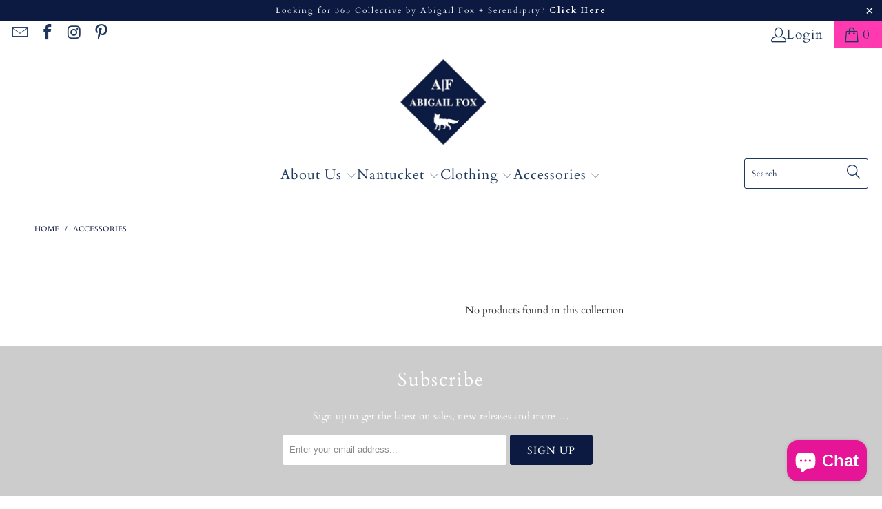

--- FILE ---
content_type: text/html; charset=utf-8
request_url: https://www.abigailfoxstore.com/collections/accessories
body_size: 39237
content:


 <!DOCTYPE html>
<html class="no-js no-touch" lang="en"> <head> <meta name="google-site-verification" content="R8VUlVHmb4MPcnQvtL1oWS-vdUtwMJci-PfYuofbAKc" />
 
<script>
    window.Store = window.Store || {};
    window.Store.id = 15294969;</script> <meta charset="utf-8"> <meta http-equiv="cleartype" content="on"> <meta name="robots" content="index,follow"> <!-- Mobile Specific Metas --> <meta name="HandheldFriendly" content="True"> <meta name="MobileOptimized" content="320"> <meta name="viewport" content="width=device-width,initial-scale=1"> <meta name="theme-color" content="#ffffff"> <title>
      Accessories - Abigail Fox Designs Nantucket</title> <meta name="description" content=" "/> <!-- Preconnect Domains --> <link rel="preconnect" href="https://fonts.shopifycdn.com" /> <link rel="preconnect" href="https://cdn.shopify.com" /> <link rel="preconnect" href="https://v.shopify.com" /> <link rel="preconnect" href="https://cdn.shopifycloud.com" /> <link rel="preconnect" href="https://monorail-edge.shopifysvc.com"> <!-- fallback for browsers that don't support preconnect --> <link rel="dns-prefetch" href="https://fonts.shopifycdn.com" /> <link rel="dns-prefetch" href="https://cdn.shopify.com" /> <link rel="dns-prefetch" href="https://v.shopify.com" /> <link rel="dns-prefetch" href="https://cdn.shopifycloud.com" /> <link rel="dns-prefetch" href="https://monorail-edge.shopifysvc.com"> <!-- Preload Assets --> <link rel="preload" href="//www.abigailfoxstore.com/cdn/shop/t/19/assets/fancybox.css?v=19278034316635137701679012119" as="style"> <link rel="preload" href="//www.abigailfoxstore.com/cdn/shop/t/19/assets/styles.css?v=129492109244791382941755034113" as="style"> <link rel="preload" href="//www.abigailfoxstore.com/cdn/shop/t/19/assets/jquery.min.js?v=81049236547974671631679012119" as="script"> <link rel="preload" href="//www.abigailfoxstore.com/cdn/shop/t/19/assets/vendors.js?v=110606657863731852701679012119" as="script"> <link rel="preload" href="//www.abigailfoxstore.com/cdn/shop/t/19/assets/sections.js?v=101325471108091185951679012119" as="script"> <link rel="preload" href="//www.abigailfoxstore.com/cdn/shop/t/19/assets/utilities.js?v=179684771267404657711679012119" as="script"> <link rel="preload" href="//www.abigailfoxstore.com/cdn/shop/t/19/assets/app.js?v=158359464742694423361679012119" as="script"> <!-- Stylesheet for Fancybox library --> <link href="//www.abigailfoxstore.com/cdn/shop/t/19/assets/fancybox.css?v=19278034316635137701679012119" rel="stylesheet" type="text/css" media="all" /> <!-- Stylesheets for Turbo --> <link href="//www.abigailfoxstore.com/cdn/shop/t/19/assets/styles.css?v=129492109244791382941755034113" rel="stylesheet" type="text/css" media="all" /> <script>
      window.lazySizesConfig = window.lazySizesConfig || {};

      lazySizesConfig.expand = 300;
      lazySizesConfig.loadHidden = false;

      /*! lazysizes - v5.2.2 - bgset plugin */
      !function(e,t){var a=function(){t(e.lazySizes),e.removeEventListener("lazyunveilread",a,!0)};t=t.bind(null,e,e.document),"object"==typeof module&&module.exports?t(require("lazysizes")):"function"==typeof define&&define.amd?define(["lazysizes"],t):e.lazySizes?a():e.addEventListener("lazyunveilread",a,!0)}(window,function(e,z,g){"use strict";var c,y,b,f,i,s,n,v,m;e.addEventListener&&(c=g.cfg,y=/\s+/g,b=/\s*\|\s+|\s+\|\s*/g,f=/^(.+?)(?:\s+\[\s*(.+?)\s*\])(?:\s+\[\s*(.+?)\s*\])?$/,i=/^\s*\(*\s*type\s*:\s*(.+?)\s*\)*\s*$/,s=/\(|\)|'/,n={contain:1,cover:1},v=function(e,t){var a;t&&((a=t.match(i))&&a[1]?e.setAttribute("type",a[1]):e.setAttribute("media",c.customMedia[t]||t))},m=function(e){var t,a,i,r;e.target._lazybgset&&(a=(t=e.target)._lazybgset,(i=t.currentSrc||t.src)&&((r=g.fire(a,"bgsetproxy",{src:i,useSrc:s.test(i)?JSON.stringify(i):i})).defaultPrevented||(a.style.backgroundImage="url("+r.detail.useSrc+")")),t._lazybgsetLoading&&(g.fire(a,"_lazyloaded",{},!1,!0),delete t._lazybgsetLoading))},addEventListener("lazybeforeunveil",function(e){var t,a,i,r,s,n,l,d,o,u;!e.defaultPrevented&&(t=e.target.getAttribute("data-bgset"))&&(o=e.target,(u=z.createElement("img")).alt="",u._lazybgsetLoading=!0,e.detail.firesLoad=!0,a=t,i=o,r=u,s=z.createElement("picture"),n=i.getAttribute(c.sizesAttr),l=i.getAttribute("data-ratio"),d=i.getAttribute("data-optimumx"),i._lazybgset&&i._lazybgset.parentNode==i&&i.removeChild(i._lazybgset),Object.defineProperty(r,"_lazybgset",{value:i,writable:!0}),Object.defineProperty(i,"_lazybgset",{value:s,writable:!0}),a=a.replace(y," ").split(b),s.style.display="none",r.className=c.lazyClass,1!=a.length||n||(n="auto"),a.forEach(function(e){var t,a=z.createElement("source");n&&"auto"!=n&&a.setAttribute("sizes",n),(t=e.match(f))?(a.setAttribute(c.srcsetAttr,t[1]),v(a,t[2]),v(a,t[3])):a.setAttribute(c.srcsetAttr,e),s.appendChild(a)}),n&&(r.setAttribute(c.sizesAttr,n),i.removeAttribute(c.sizesAttr),i.removeAttribute("sizes")),d&&r.setAttribute("data-optimumx",d),l&&r.setAttribute("data-ratio",l),s.appendChild(r),i.appendChild(s),setTimeout(function(){g.loader.unveil(u),g.rAF(function(){g.fire(u,"_lazyloaded",{},!0,!0),u.complete&&m({target:u})})}))}),z.addEventListener("load",m,!0),e.addEventListener("lazybeforesizes",function(e){var t,a,i,r;e.detail.instance==g&&e.target._lazybgset&&e.detail.dataAttr&&(t=e.target._lazybgset,i=t,r=(getComputedStyle(i)||{getPropertyValue:function(){}}).getPropertyValue("background-size"),!n[r]&&n[i.style.backgroundSize]&&(r=i.style.backgroundSize),n[a=r]&&(e.target._lazysizesParentFit=a,g.rAF(function(){e.target.setAttribute("data-parent-fit",a),e.target._lazysizesParentFit&&delete e.target._lazysizesParentFit})))},!0),z.documentElement.addEventListener("lazybeforesizes",function(e){var t,a;!e.defaultPrevented&&e.target._lazybgset&&e.detail.instance==g&&(e.detail.width=(t=e.target._lazybgset,a=g.gW(t,t.parentNode),(!t._lazysizesWidth||a>t._lazysizesWidth)&&(t._lazysizesWidth=a),t._lazysizesWidth))}))});

      /*! lazysizes - v5.2.2 */
      !function(e){var t=function(u,D,f){"use strict";var k,H;if(function(){var e;var t={lazyClass:"lazyload",loadedClass:"lazyloaded",loadingClass:"lazyloading",preloadClass:"lazypreload",errorClass:"lazyerror",autosizesClass:"lazyautosizes",srcAttr:"data-src",srcsetAttr:"data-srcset",sizesAttr:"data-sizes",minSize:40,customMedia:{},init:true,expFactor:1.5,hFac:.8,loadMode:2,loadHidden:true,ricTimeout:0,throttleDelay:125};H=u.lazySizesConfig||u.lazysizesConfig||{};for(e in t){if(!(e in H)){H[e]=t[e]}}}(),!D||!D.getElementsByClassName){return{init:function(){},cfg:H,noSupport:true}}var O=D.documentElement,a=u.HTMLPictureElement,P="addEventListener",$="getAttribute",q=u[P].bind(u),I=u.setTimeout,U=u.requestAnimationFrame||I,l=u.requestIdleCallback,j=/^picture$/i,r=["load","error","lazyincluded","_lazyloaded"],i={},G=Array.prototype.forEach,J=function(e,t){if(!i[t]){i[t]=new RegExp("(\\s|^)"+t+"(\\s|$)")}return i[t].test(e[$]("class")||"")&&i[t]},K=function(e,t){if(!J(e,t)){e.setAttribute("class",(e[$]("class")||"").trim()+" "+t)}},Q=function(e,t){var i;if(i=J(e,t)){e.setAttribute("class",(e[$]("class")||"").replace(i," "))}},V=function(t,i,e){var a=e?P:"removeEventListener";if(e){V(t,i)}r.forEach(function(e){t[a](e,i)})},X=function(e,t,i,a,r){var n=D.createEvent("Event");if(!i){i={}}i.instance=k;n.initEvent(t,!a,!r);n.detail=i;e.dispatchEvent(n);return n},Y=function(e,t){var i;if(!a&&(i=u.picturefill||H.pf)){if(t&&t.src&&!e[$]("srcset")){e.setAttribute("srcset",t.src)}i({reevaluate:true,elements:[e]})}else if(t&&t.src){e.src=t.src}},Z=function(e,t){return(getComputedStyle(e,null)||{})[t]},s=function(e,t,i){i=i||e.offsetWidth;while(i<H.minSize&&t&&!e._lazysizesWidth){i=t.offsetWidth;t=t.parentNode}return i},ee=function(){var i,a;var t=[];var r=[];var n=t;var s=function(){var e=n;n=t.length?r:t;i=true;a=false;while(e.length){e.shift()()}i=false};var e=function(e,t){if(i&&!t){e.apply(this,arguments)}else{n.push(e);if(!a){a=true;(D.hidden?I:U)(s)}}};e._lsFlush=s;return e}(),te=function(i,e){return e?function(){ee(i)}:function(){var e=this;var t=arguments;ee(function(){i.apply(e,t)})}},ie=function(e){var i;var a=0;var r=H.throttleDelay;var n=H.ricTimeout;var t=function(){i=false;a=f.now();e()};var s=l&&n>49?function(){l(t,{timeout:n});if(n!==H.ricTimeout){n=H.ricTimeout}}:te(function(){I(t)},true);return function(e){var t;if(e=e===true){n=33}if(i){return}i=true;t=r-(f.now()-a);if(t<0){t=0}if(e||t<9){s()}else{I(s,t)}}},ae=function(e){var t,i;var a=99;var r=function(){t=null;e()};var n=function(){var e=f.now()-i;if(e<a){I(n,a-e)}else{(l||r)(r)}};return function(){i=f.now();if(!t){t=I(n,a)}}},e=function(){var v,m,c,h,e;var y,z,g,p,C,b,A;var n=/^img$/i;var d=/^iframe$/i;var E="onscroll"in u&&!/(gle|ing)bot/.test(navigator.userAgent);var _=0;var w=0;var N=0;var M=-1;var x=function(e){N--;if(!e||N<0||!e.target){N=0}};var W=function(e){if(A==null){A=Z(D.body,"visibility")=="hidden"}return A||!(Z(e.parentNode,"visibility")=="hidden"&&Z(e,"visibility")=="hidden")};var S=function(e,t){var i;var a=e;var r=W(e);g-=t;b+=t;p-=t;C+=t;while(r&&(a=a.offsetParent)&&a!=D.body&&a!=O){r=(Z(a,"opacity")||1)>0;if(r&&Z(a,"overflow")!="visible"){i=a.getBoundingClientRect();r=C>i.left&&p<i.right&&b>i.top-1&&g<i.bottom+1}}return r};var t=function(){var e,t,i,a,r,n,s,l,o,u,f,c;var d=k.elements;if((h=H.loadMode)&&N<8&&(e=d.length)){t=0;M++;for(;t<e;t++){if(!d[t]||d[t]._lazyRace){continue}if(!E||k.prematureUnveil&&k.prematureUnveil(d[t])){R(d[t]);continue}if(!(l=d[t][$]("data-expand"))||!(n=l*1)){n=w}if(!u){u=!H.expand||H.expand<1?O.clientHeight>500&&O.clientWidth>500?500:370:H.expand;k._defEx=u;f=u*H.expFactor;c=H.hFac;A=null;if(w<f&&N<1&&M>2&&h>2&&!D.hidden){w=f;M=0}else if(h>1&&M>1&&N<6){w=u}else{w=_}}if(o!==n){y=innerWidth+n*c;z=innerHeight+n;s=n*-1;o=n}i=d[t].getBoundingClientRect();if((b=i.bottom)>=s&&(g=i.top)<=z&&(C=i.right)>=s*c&&(p=i.left)<=y&&(b||C||p||g)&&(H.loadHidden||W(d[t]))&&(m&&N<3&&!l&&(h<3||M<4)||S(d[t],n))){R(d[t]);r=true;if(N>9){break}}else if(!r&&m&&!a&&N<4&&M<4&&h>2&&(v[0]||H.preloadAfterLoad)&&(v[0]||!l&&(b||C||p||g||d[t][$](H.sizesAttr)!="auto"))){a=v[0]||d[t]}}if(a&&!r){R(a)}}};var i=ie(t);var B=function(e){var t=e.target;if(t._lazyCache){delete t._lazyCache;return}x(e);K(t,H.loadedClass);Q(t,H.loadingClass);V(t,L);X(t,"lazyloaded")};var a=te(B);var L=function(e){a({target:e.target})};var T=function(t,i){try{t.contentWindow.location.replace(i)}catch(e){t.src=i}};var F=function(e){var t;var i=e[$](H.srcsetAttr);if(t=H.customMedia[e[$]("data-media")||e[$]("media")]){e.setAttribute("media",t)}if(i){e.setAttribute("srcset",i)}};var s=te(function(t,e,i,a,r){var n,s,l,o,u,f;if(!(u=X(t,"lazybeforeunveil",e)).defaultPrevented){if(a){if(i){K(t,H.autosizesClass)}else{t.setAttribute("sizes",a)}}s=t[$](H.srcsetAttr);n=t[$](H.srcAttr);if(r){l=t.parentNode;o=l&&j.test(l.nodeName||"")}f=e.firesLoad||"src"in t&&(s||n||o);u={target:t};K(t,H.loadingClass);if(f){clearTimeout(c);c=I(x,2500);V(t,L,true)}if(o){G.call(l.getElementsByTagName("source"),F)}if(s){t.setAttribute("srcset",s)}else if(n&&!o){if(d.test(t.nodeName)){T(t,n)}else{t.src=n}}if(r&&(s||o)){Y(t,{src:n})}}if(t._lazyRace){delete t._lazyRace}Q(t,H.lazyClass);ee(function(){var e=t.complete&&t.naturalWidth>1;if(!f||e){if(e){K(t,"ls-is-cached")}B(u);t._lazyCache=true;I(function(){if("_lazyCache"in t){delete t._lazyCache}},9)}if(t.loading=="lazy"){N--}},true)});var R=function(e){if(e._lazyRace){return}var t;var i=n.test(e.nodeName);var a=i&&(e[$](H.sizesAttr)||e[$]("sizes"));var r=a=="auto";if((r||!m)&&i&&(e[$]("src")||e.srcset)&&!e.complete&&!J(e,H.errorClass)&&J(e,H.lazyClass)){return}t=X(e,"lazyunveilread").detail;if(r){re.updateElem(e,true,e.offsetWidth)}e._lazyRace=true;N++;s(e,t,r,a,i)};var r=ae(function(){H.loadMode=3;i()});var l=function(){if(H.loadMode==3){H.loadMode=2}r()};var o=function(){if(m){return}if(f.now()-e<999){I(o,999);return}m=true;H.loadMode=3;i();q("scroll",l,true)};return{_:function(){e=f.now();k.elements=D.getElementsByClassName(H.lazyClass);v=D.getElementsByClassName(H.lazyClass+" "+H.preloadClass);q("scroll",i,true);q("resize",i,true);q("pageshow",function(e){if(e.persisted){var t=D.querySelectorAll("."+H.loadingClass);if(t.length&&t.forEach){U(function(){t.forEach(function(e){if(e.complete){R(e)}})})}}});if(u.MutationObserver){new MutationObserver(i).observe(O,{childList:true,subtree:true,attributes:true})}else{O[P]("DOMNodeInserted",i,true);O[P]("DOMAttrModified",i,true);setInterval(i,999)}q("hashchange",i,true);["focus","mouseover","click","load","transitionend","animationend"].forEach(function(e){D[P](e,i,true)});if(/d$|^c/.test(D.readyState)){o()}else{q("load",o);D[P]("DOMContentLoaded",i);I(o,2e4)}if(k.elements.length){t();ee._lsFlush()}else{i()}},checkElems:i,unveil:R,_aLSL:l}}(),re=function(){var i;var n=te(function(e,t,i,a){var r,n,s;e._lazysizesWidth=a;a+="px";e.setAttribute("sizes",a);if(j.test(t.nodeName||"")){r=t.getElementsByTagName("source");for(n=0,s=r.length;n<s;n++){r[n].setAttribute("sizes",a)}}if(!i.detail.dataAttr){Y(e,i.detail)}});var a=function(e,t,i){var a;var r=e.parentNode;if(r){i=s(e,r,i);a=X(e,"lazybeforesizes",{width:i,dataAttr:!!t});if(!a.defaultPrevented){i=a.detail.width;if(i&&i!==e._lazysizesWidth){n(e,r,a,i)}}}};var e=function(){var e;var t=i.length;if(t){e=0;for(;e<t;e++){a(i[e])}}};var t=ae(e);return{_:function(){i=D.getElementsByClassName(H.autosizesClass);q("resize",t)},checkElems:t,updateElem:a}}(),t=function(){if(!t.i&&D.getElementsByClassName){t.i=true;re._();e._()}};return I(function(){H.init&&t()}),k={cfg:H,autoSizer:re,loader:e,init:t,uP:Y,aC:K,rC:Q,hC:J,fire:X,gW:s,rAF:ee}}(e,e.document,Date);e.lazySizes=t,"object"==typeof module&&module.exports&&(module.exports=t)}("undefined"!=typeof window?window:{});</script> <!-- Icons --> <link rel="shortcut icon" type="image/x-icon" href="//www.abigailfoxstore.com/cdn/shop/files/Add_a_heading_2_180x180.png?v=1670007566"> <link rel="apple-touch-icon" href="//www.abigailfoxstore.com/cdn/shop/files/Add_a_heading_2_180x180.png?v=1670007566"/> <link rel="apple-touch-icon" sizes="57x57" href="//www.abigailfoxstore.com/cdn/shop/files/Add_a_heading_2_57x57.png?v=1670007566"/> <link rel="apple-touch-icon" sizes="60x60" href="//www.abigailfoxstore.com/cdn/shop/files/Add_a_heading_2_60x60.png?v=1670007566"/> <link rel="apple-touch-icon" sizes="72x72" href="//www.abigailfoxstore.com/cdn/shop/files/Add_a_heading_2_72x72.png?v=1670007566"/> <link rel="apple-touch-icon" sizes="76x76" href="//www.abigailfoxstore.com/cdn/shop/files/Add_a_heading_2_76x76.png?v=1670007566"/> <link rel="apple-touch-icon" sizes="114x114" href="//www.abigailfoxstore.com/cdn/shop/files/Add_a_heading_2_114x114.png?v=1670007566"/> <link rel="apple-touch-icon" sizes="180x180" href="//www.abigailfoxstore.com/cdn/shop/files/Add_a_heading_2_180x180.png?v=1670007566"/> <link rel="apple-touch-icon" sizes="228x228" href="//www.abigailfoxstore.com/cdn/shop/files/Add_a_heading_2_228x228.png?v=1670007566"/> <link rel="canonical" href="https://www.abigailfoxstore.com/collections/accessories"/> <script src="//www.abigailfoxstore.com/cdn/shop/t/19/assets/jquery.min.js?v=81049236547974671631679012119" defer></script> <script>
      window.PXUTheme = window.PXUTheme || {};
      window.PXUTheme.version = '8.3.0';
      window.PXUTheme.name = 'Turbo';</script>
    


    
<template id="price-ui"><span class="price " data-price></span><span class="compare-at-price" data-compare-at-price></span><span class="unit-pricing" data-unit-pricing></span></template> <template id="price-ui-badge"><div class="price-ui-badge__sticker price-ui-badge__sticker--"> <span class="price-ui-badge__sticker-text" data-badge></span></div></template> <template id="price-ui__price"><span class="money" data-price></span></template> <template id="price-ui__price-range"><span class="price-min" data-price-min><span class="money" data-price></span></span> - <span class="price-max" data-price-max><span class="money" data-price></span></span></template> <template id="price-ui__unit-pricing"><span class="unit-quantity" data-unit-quantity></span> | <span class="unit-price" data-unit-price><span class="money" data-price></span></span> / <span class="unit-measurement" data-unit-measurement></span></template> <template id="price-ui-badge__percent-savings-range">Save up to <span data-price-percent></span>%</template> <template id="price-ui-badge__percent-savings">Save <span data-price-percent></span>%</template> <template id="price-ui-badge__price-savings-range">Save up to <span class="money" data-price></span></template> <template id="price-ui-badge__price-savings">Save <span class="money" data-price></span></template> <template id="price-ui-badge__on-sale">Sale</template> <template id="price-ui-badge__sold-out">Sold out</template> <template id="price-ui-badge__in-stock">In stock</template> <script>
      
window.PXUTheme = window.PXUTheme || {};


window.PXUTheme.theme_settings = {};
window.PXUTheme.currency = {};
window.PXUTheme.routes = window.PXUTheme.routes || {};


window.PXUTheme.theme_settings.display_tos_checkbox = false;
window.PXUTheme.theme_settings.go_to_checkout = true;
window.PXUTheme.theme_settings.cart_action = "redirect_cart";
window.PXUTheme.theme_settings.cart_shipping_calculator = false;


window.PXUTheme.theme_settings.collection_swatches = false;
window.PXUTheme.theme_settings.collection_secondary_image = false;


window.PXUTheme.currency.show_multiple_currencies = false;
window.PXUTheme.currency.shop_currency = "USD";
window.PXUTheme.currency.default_currency = "USD";
window.PXUTheme.currency.display_format = "money_format";
window.PXUTheme.currency.money_format = "${{amount}}";
window.PXUTheme.currency.money_format_no_currency = "${{amount}}";
window.PXUTheme.currency.money_format_currency = "${{amount}} USD";
window.PXUTheme.currency.native_multi_currency = false;
window.PXUTheme.currency.iso_code = "USD";
window.PXUTheme.currency.symbol = "$";


window.PXUTheme.theme_settings.display_inventory_left = false;
window.PXUTheme.theme_settings.inventory_threshold = 2;
window.PXUTheme.theme_settings.limit_quantity = false;


window.PXUTheme.theme_settings.menu_position = null;


window.PXUTheme.theme_settings.newsletter_popup = false;
window.PXUTheme.theme_settings.newsletter_popup_days = "2";
window.PXUTheme.theme_settings.newsletter_popup_mobile = false;
window.PXUTheme.theme_settings.newsletter_popup_seconds = 14;


window.PXUTheme.theme_settings.pagination_type = "load_more";


window.PXUTheme.theme_settings.enable_shopify_collection_badges = false;
window.PXUTheme.theme_settings.quick_shop_thumbnail_position = null;
window.PXUTheme.theme_settings.product_form_style = "radio";
window.PXUTheme.theme_settings.sale_banner_enabled = true;
window.PXUTheme.theme_settings.display_savings = false;
window.PXUTheme.theme_settings.display_sold_out_price = true;
window.PXUTheme.theme_settings.free_text = "Free";
window.PXUTheme.theme_settings.video_looping = null;
window.PXUTheme.theme_settings.quick_shop_style = "popup";
window.PXUTheme.theme_settings.hover_enabled = false;


window.PXUTheme.routes.cart_url = "/cart";
window.PXUTheme.routes.root_url = "/";
window.PXUTheme.routes.search_url = "/search";
window.PXUTheme.routes.all_products_collection_url = "/collections/all";
window.PXUTheme.routes.product_recommendations_url = "/recommendations/products";


window.PXUTheme.theme_settings.image_loading_style = "blur-up";


window.PXUTheme.theme_settings.search_option = "product,page,article";
window.PXUTheme.theme_settings.search_items_to_display = 5;
window.PXUTheme.theme_settings.enable_autocomplete = true;


window.PXUTheme.theme_settings.page_dots_enabled = false;
window.PXUTheme.theme_settings.slideshow_arrow_size = "light";


window.PXUTheme.theme_settings.quick_shop_enabled = true;


window.PXUTheme.translation = {};


window.PXUTheme.translation.agree_to_terms_warning = "You must agree with the terms and conditions to checkout.";
window.PXUTheme.translation.one_item_left = "item left";
window.PXUTheme.translation.items_left_text = "items left";
window.PXUTheme.translation.cart_savings_text = "Total Savings";
window.PXUTheme.translation.cart_discount_text = "Discount";
window.PXUTheme.translation.cart_subtotal_text = "Subtotal";
window.PXUTheme.translation.cart_remove_text = "Remove";
window.PXUTheme.translation.cart_free_text = "Free";


window.PXUTheme.translation.newsletter_success_text = "Thank you for joining our mailing list!";


window.PXUTheme.translation.notify_email = "Enter your email address...";
window.PXUTheme.translation.notify_email_value = "Translation missing: en.contact.fields.email";
window.PXUTheme.translation.notify_email_send = "Send";
window.PXUTheme.translation.notify_message_first = "Please notify me when ";
window.PXUTheme.translation.notify_message_last = " becomes available - ";
window.PXUTheme.translation.notify_success_text = "Thanks! We will notify you when this product becomes available!";


window.PXUTheme.translation.add_to_cart = "Add to Cart";
window.PXUTheme.translation.coming_soon_text = "Coming Soon";
window.PXUTheme.translation.sold_out_text = "Sold Out";
window.PXUTheme.translation.sale_text = "Sale";
window.PXUTheme.translation.savings_text = "You Save";
window.PXUTheme.translation.from_text = "from";
window.PXUTheme.translation.new_text = "New";
window.PXUTheme.translation.pre_order_text = "Pre-Order";
window.PXUTheme.translation.unavailable_text = "Unavailable";


window.PXUTheme.translation.all_results = "View all results";
window.PXUTheme.translation.no_results = "Sorry, no results!";


window.PXUTheme.media_queries = {};
window.PXUTheme.media_queries.small = window.matchMedia( "(max-width: 480px)" );
window.PXUTheme.media_queries.medium = window.matchMedia( "(max-width: 798px)" );
window.PXUTheme.media_queries.large = window.matchMedia( "(min-width: 799px)" );
window.PXUTheme.media_queries.larger = window.matchMedia( "(min-width: 960px)" );
window.PXUTheme.media_queries.xlarge = window.matchMedia( "(min-width: 1200px)" );
window.PXUTheme.media_queries.ie10 = window.matchMedia( "all and (-ms-high-contrast: none), (-ms-high-contrast: active)" );
window.PXUTheme.media_queries.tablet = window.matchMedia( "only screen and (min-width: 799px) and (max-width: 1024px)" );
window.PXUTheme.media_queries.mobile_and_tablet = window.matchMedia( "(max-width: 1024px)" );</script> <script src="//www.abigailfoxstore.com/cdn/shop/t/19/assets/vendors.js?v=110606657863731852701679012119" defer></script> <script src="//www.abigailfoxstore.com/cdn/shop/t/19/assets/sections.js?v=101325471108091185951679012119" defer></script> <script src="//www.abigailfoxstore.com/cdn/shop/t/19/assets/utilities.js?v=179684771267404657711679012119" defer></script> <script src="//www.abigailfoxstore.com/cdn/shop/t/19/assets/app.js?v=158359464742694423361679012119" defer></script> <script src="//www.abigailfoxstore.com/cdn/shop/t/19/assets/instantclick.min.js?v=20092422000980684151679012119" data-no-instant defer></script> <script data-no-instant>
        window.addEventListener('DOMContentLoaded', function() {

          function inIframe() {
            try {
              return window.self !== window.top;
            } catch (e) {
              return true;
            }
          }

          if (!inIframe()){
            InstantClick.on('change', function() {

              $('head script[src*="shopify"]').each(function() {
                var script = document.createElement('script');
                script.type = 'text/javascript';
                script.src = $(this).attr('src');

                $('body').append(script);
              });

              $('body').removeClass('fancybox-active');
              $.fancybox.destroy();

              InstantClick.init();

            });
          }
        });</script> <script></script><script>window.performance && window.performance.mark && window.performance.mark('shopify.content_for_header.start');</script><meta name="google-site-verification" content="cuHPKAVs8p9N1Wlcy2heEj2hwwMiBEQPY7Hr-nvna6M">
<meta name="facebook-domain-verification" content="d1bdp3p0iexva0my38h6iezn7027jm">
<meta id="shopify-digital-wallet" name="shopify-digital-wallet" content="/15294969/digital_wallets/dialog">
<meta name="shopify-checkout-api-token" content="736fab207a068516b40ce3ae40120f2a">
<meta id="in-context-paypal-metadata" data-shop-id="15294969" data-venmo-supported="false" data-environment="production" data-locale="en_US" data-paypal-v4="true" data-currency="USD">
<link rel="alternate" type="application/atom+xml" title="Feed" href="/collections/accessories.atom" />
<link rel="alternate" type="application/json+oembed" href="https://www.abigailfoxstore.com/collections/accessories.oembed">
<script async="async" src="/checkouts/internal/preloads.js?locale=en-US"></script>
<link rel="preconnect" href="https://shop.app" crossorigin="anonymous">
<script async="async" src="https://shop.app/checkouts/internal/preloads.js?locale=en-US&shop_id=15294969" crossorigin="anonymous"></script>
<script id="apple-pay-shop-capabilities" type="application/json">{"shopId":15294969,"countryCode":"US","currencyCode":"USD","merchantCapabilities":["supports3DS"],"merchantId":"gid:\/\/shopify\/Shop\/15294969","merchantName":"Abigail Fox Designs Nantucket ","requiredBillingContactFields":["postalAddress","email","phone"],"requiredShippingContactFields":["postalAddress","email","phone"],"shippingType":"shipping","supportedNetworks":["visa","masterCard","amex","discover","elo","jcb"],"total":{"type":"pending","label":"Abigail Fox Designs Nantucket ","amount":"1.00"},"shopifyPaymentsEnabled":true,"supportsSubscriptions":true}</script>
<script id="shopify-features" type="application/json">{"accessToken":"736fab207a068516b40ce3ae40120f2a","betas":["rich-media-storefront-analytics"],"domain":"www.abigailfoxstore.com","predictiveSearch":true,"shopId":15294969,"locale":"en"}</script>
<script>var Shopify = Shopify || {};
Shopify.shop = "nantucketiloveyou.myshopify.com";
Shopify.locale = "en";
Shopify.currency = {"active":"USD","rate":"1.0"};
Shopify.country = "US";
Shopify.theme = {"name":"AF New Look","id":136609857783,"schema_name":"Turbo","schema_version":"8.3.0","theme_store_id":null,"role":"main"};
Shopify.theme.handle = "null";
Shopify.theme.style = {"id":null,"handle":null};
Shopify.cdnHost = "www.abigailfoxstore.com/cdn";
Shopify.routes = Shopify.routes || {};
Shopify.routes.root = "/";</script>
<script type="module">!function(o){(o.Shopify=o.Shopify||{}).modules=!0}(window);</script>
<script>!function(o){function n(){var o=[];function n(){o.push(Array.prototype.slice.apply(arguments))}return n.q=o,n}var t=o.Shopify=o.Shopify||{};t.loadFeatures=n(),t.autoloadFeatures=n()}(window);</script>
<script>
  window.ShopifyPay = window.ShopifyPay || {};
  window.ShopifyPay.apiHost = "shop.app\/pay";
  window.ShopifyPay.redirectState = null;
</script>
<script id="shop-js-analytics" type="application/json">{"pageType":"collection"}</script>
<script defer="defer" async type="module" src="//www.abigailfoxstore.com/cdn/shopifycloud/shop-js/modules/v2/client.init-shop-cart-sync_C5BV16lS.en.esm.js"></script>
<script defer="defer" async type="module" src="//www.abigailfoxstore.com/cdn/shopifycloud/shop-js/modules/v2/chunk.common_CygWptCX.esm.js"></script>
<script type="module">
  await import("//www.abigailfoxstore.com/cdn/shopifycloud/shop-js/modules/v2/client.init-shop-cart-sync_C5BV16lS.en.esm.js");
await import("//www.abigailfoxstore.com/cdn/shopifycloud/shop-js/modules/v2/chunk.common_CygWptCX.esm.js");

  window.Shopify.SignInWithShop?.initShopCartSync?.({"fedCMEnabled":true,"windoidEnabled":true});

</script>
<script>
  window.Shopify = window.Shopify || {};
  if (!window.Shopify.featureAssets) window.Shopify.featureAssets = {};
  window.Shopify.featureAssets['shop-js'] = {"shop-cart-sync":["modules/v2/client.shop-cart-sync_ZFArdW7E.en.esm.js","modules/v2/chunk.common_CygWptCX.esm.js"],"init-fed-cm":["modules/v2/client.init-fed-cm_CmiC4vf6.en.esm.js","modules/v2/chunk.common_CygWptCX.esm.js"],"shop-button":["modules/v2/client.shop-button_tlx5R9nI.en.esm.js","modules/v2/chunk.common_CygWptCX.esm.js"],"shop-cash-offers":["modules/v2/client.shop-cash-offers_DOA2yAJr.en.esm.js","modules/v2/chunk.common_CygWptCX.esm.js","modules/v2/chunk.modal_D71HUcav.esm.js"],"init-windoid":["modules/v2/client.init-windoid_sURxWdc1.en.esm.js","modules/v2/chunk.common_CygWptCX.esm.js"],"shop-toast-manager":["modules/v2/client.shop-toast-manager_ClPi3nE9.en.esm.js","modules/v2/chunk.common_CygWptCX.esm.js"],"init-shop-email-lookup-coordinator":["modules/v2/client.init-shop-email-lookup-coordinator_B8hsDcYM.en.esm.js","modules/v2/chunk.common_CygWptCX.esm.js"],"init-shop-cart-sync":["modules/v2/client.init-shop-cart-sync_C5BV16lS.en.esm.js","modules/v2/chunk.common_CygWptCX.esm.js"],"avatar":["modules/v2/client.avatar_BTnouDA3.en.esm.js"],"pay-button":["modules/v2/client.pay-button_FdsNuTd3.en.esm.js","modules/v2/chunk.common_CygWptCX.esm.js"],"init-customer-accounts":["modules/v2/client.init-customer-accounts_DxDtT_ad.en.esm.js","modules/v2/client.shop-login-button_C5VAVYt1.en.esm.js","modules/v2/chunk.common_CygWptCX.esm.js","modules/v2/chunk.modal_D71HUcav.esm.js"],"init-shop-for-new-customer-accounts":["modules/v2/client.init-shop-for-new-customer-accounts_ChsxoAhi.en.esm.js","modules/v2/client.shop-login-button_C5VAVYt1.en.esm.js","modules/v2/chunk.common_CygWptCX.esm.js","modules/v2/chunk.modal_D71HUcav.esm.js"],"shop-login-button":["modules/v2/client.shop-login-button_C5VAVYt1.en.esm.js","modules/v2/chunk.common_CygWptCX.esm.js","modules/v2/chunk.modal_D71HUcav.esm.js"],"init-customer-accounts-sign-up":["modules/v2/client.init-customer-accounts-sign-up_CPSyQ0Tj.en.esm.js","modules/v2/client.shop-login-button_C5VAVYt1.en.esm.js","modules/v2/chunk.common_CygWptCX.esm.js","modules/v2/chunk.modal_D71HUcav.esm.js"],"shop-follow-button":["modules/v2/client.shop-follow-button_Cva4Ekp9.en.esm.js","modules/v2/chunk.common_CygWptCX.esm.js","modules/v2/chunk.modal_D71HUcav.esm.js"],"checkout-modal":["modules/v2/client.checkout-modal_BPM8l0SH.en.esm.js","modules/v2/chunk.common_CygWptCX.esm.js","modules/v2/chunk.modal_D71HUcav.esm.js"],"lead-capture":["modules/v2/client.lead-capture_Bi8yE_yS.en.esm.js","modules/v2/chunk.common_CygWptCX.esm.js","modules/v2/chunk.modal_D71HUcav.esm.js"],"shop-login":["modules/v2/client.shop-login_D6lNrXab.en.esm.js","modules/v2/chunk.common_CygWptCX.esm.js","modules/v2/chunk.modal_D71HUcav.esm.js"],"payment-terms":["modules/v2/client.payment-terms_CZxnsJam.en.esm.js","modules/v2/chunk.common_CygWptCX.esm.js","modules/v2/chunk.modal_D71HUcav.esm.js"]};
</script>
<script>(function() {
  var isLoaded = false;
  function asyncLoad() {
    if (isLoaded) return;
    isLoaded = true;
    var urls = ["https:\/\/api.chated.io\/sdk\/v1\/popups\/24ba8481-cad6-4342-a368-6168881a2fa1.js?shop=nantucketiloveyou.myshopify.com","https:\/\/static.klaviyo.com\/onsite\/js\/klaviyo.js?company_id=U5pFrD\u0026shop=nantucketiloveyou.myshopify.com","https:\/\/static.klaviyo.com\/onsite\/js\/klaviyo.js?company_id=U5pFrD\u0026shop=nantucketiloveyou.myshopify.com","https:\/\/chimpstatic.com\/mcjs-connected\/js\/users\/8e28e76d5a44c8783e06a9c8d\/b04485119a9c98b34d41b1699.js?shop=nantucketiloveyou.myshopify.com","https:\/\/analyzely.gropulse.com\/js\/active.js?shop=nantucketiloveyou.myshopify.com","https:\/\/cdn.shopify.com\/s\/files\/1\/1529\/4969\/t\/10\/assets\/pop_15294969.js?v=1674249629\u0026shop=nantucketiloveyou.myshopify.com"];
    for (var i = 0; i <urls.length; i++) {
      var s = document.createElement('script');
      s.type = 'text/javascript';
      s.async = true;
      s.src = urls[i];
      var x = document.getElementsByTagName('script')[0];
      x.parentNode.insertBefore(s, x);
    }
  };
  if(window.attachEvent) {
    window.attachEvent('onload', asyncLoad);
  } else {
    window.addEventListener('load', asyncLoad, false);
  }
})();</script>
<script id="__st">var __st={"a":15294969,"offset":-18000,"reqid":"3bbb6c51-ed1b-4228-8b4c-7c0ee3aa844b-1768710389","pageurl":"www.abigailfoxstore.com\/collections\/accessories","u":"b821e9d713d9","p":"collection","rtyp":"collection","rid":387725295863};</script>
<script>window.ShopifyPaypalV4VisibilityTracking = true;</script>
<script id="captcha-bootstrap">!function(){'use strict';const t='contact',e='account',n='new_comment',o=[[t,t],['blogs',n],['comments',n],[t,'customer']],c=[[e,'customer_login'],[e,'guest_login'],[e,'recover_customer_password'],[e,'create_customer']],r=t=>t.map((([t,e])=>`form[action*='/${t}']:not([data-nocaptcha='true']) input[name='form_type'][value='${e}']`)).join(','),a=t=>()=>t?[...document.querySelectorAll(t)].map((t=>t.form)):[];function s(){const t=[...o],e=r(t);return a(e)}const i='password',u='form_key',d=['recaptcha-v3-token','g-recaptcha-response','h-captcha-response',i],f=()=>{try{return window.sessionStorage}catch{return}},m='__shopify_v',_=t=>t.elements[u];function p(t,e,n=!1){try{const o=window.sessionStorage,c=JSON.parse(o.getItem(e)),{data:r}=function(t){const{data:e,action:n}=t;return t[m]||n?{data:e,action:n}:{data:t,action:n}}(c);for(const[e,n]of Object.entries(r))t.elements[e]&&(t.elements[e].value=n);n&&o.removeItem(e)}catch(o){console.error('form repopulation failed',{error:o})}}const l='form_type',E='cptcha';function T(t){t.dataset[E]=!0}const w=window,h=w.document,L='Shopify',v='ce_forms',y='captcha';let A=!1;((t,e)=>{const n=(g='f06e6c50-85a8-45c8-87d0-21a2b65856fe',I='https://cdn.shopify.com/shopifycloud/storefront-forms-hcaptcha/ce_storefront_forms_captcha_hcaptcha.v1.5.2.iife.js',D={infoText:'Protected by hCaptcha',privacyText:'Privacy',termsText:'Terms'},(t,e,n)=>{const o=w[L][v],c=o.bindForm;if(c)return c(t,g,e,D).then(n);var r;o.q.push([[t,g,e,D],n]),r=I,A||(h.body.append(Object.assign(h.createElement('script'),{id:'captcha-provider',async:!0,src:r})),A=!0)});var g,I,D;w[L]=w[L]||{},w[L][v]=w[L][v]||{},w[L][v].q=[],w[L][y]=w[L][y]||{},w[L][y].protect=function(t,e){n(t,void 0,e),T(t)},Object.freeze(w[L][y]),function(t,e,n,w,h,L){const[v,y,A,g]=function(t,e,n){const i=e?o:[],u=t?c:[],d=[...i,...u],f=r(d),m=r(i),_=r(d.filter((([t,e])=>n.includes(e))));return[a(f),a(m),a(_),s()]}(w,h,L),I=t=>{const e=t.target;return e instanceof HTMLFormElement?e:e&&e.form},D=t=>v().includes(t);t.addEventListener('submit',(t=>{const e=I(t);if(!e)return;const n=D(e)&&!e.dataset.hcaptchaBound&&!e.dataset.recaptchaBound,o=_(e),c=g().includes(e)&&(!o||!o.value);(n||c)&&t.preventDefault(),c&&!n&&(function(t){try{if(!f())return;!function(t){const e=f();if(!e)return;const n=_(t);if(!n)return;const o=n.value;o&&e.removeItem(o)}(t);const e=Array.from(Array(32),(()=>Math.random().toString(36)[2])).join('');!function(t,e){_(t)||t.append(Object.assign(document.createElement('input'),{type:'hidden',name:u})),t.elements[u].value=e}(t,e),function(t,e){const n=f();if(!n)return;const o=[...t.querySelectorAll(`input[type='${i}']`)].map((({name:t})=>t)),c=[...d,...o],r={};for(const[a,s]of new FormData(t).entries())c.includes(a)||(r[a]=s);n.setItem(e,JSON.stringify({[m]:1,action:t.action,data:r}))}(t,e)}catch(e){console.error('failed to persist form',e)}}(e),e.submit())}));const S=(t,e)=>{t&&!t.dataset[E]&&(n(t,e.some((e=>e===t))),T(t))};for(const o of['focusin','change'])t.addEventListener(o,(t=>{const e=I(t);D(e)&&S(e,y())}));const B=e.get('form_key'),M=e.get(l),P=B&&M;t.addEventListener('DOMContentLoaded',(()=>{const t=y();if(P)for(const e of t)e.elements[l].value===M&&p(e,B);[...new Set([...A(),...v().filter((t=>'true'===t.dataset.shopifyCaptcha))])].forEach((e=>S(e,t)))}))}(h,new URLSearchParams(w.location.search),n,t,e,['guest_login'])})(!0,!0)}();</script>
<script integrity="sha256-4kQ18oKyAcykRKYeNunJcIwy7WH5gtpwJnB7kiuLZ1E=" data-source-attribution="shopify.loadfeatures" defer="defer" src="//www.abigailfoxstore.com/cdn/shopifycloud/storefront/assets/storefront/load_feature-a0a9edcb.js" crossorigin="anonymous"></script>
<script crossorigin="anonymous" defer="defer" src="//www.abigailfoxstore.com/cdn/shopifycloud/storefront/assets/shopify_pay/storefront-65b4c6d7.js?v=20250812"></script>
<script data-source-attribution="shopify.dynamic_checkout.dynamic.init">var Shopify=Shopify||{};Shopify.PaymentButton=Shopify.PaymentButton||{isStorefrontPortableWallets:!0,init:function(){window.Shopify.PaymentButton.init=function(){};var t=document.createElement("script");t.src="https://www.abigailfoxstore.com/cdn/shopifycloud/portable-wallets/latest/portable-wallets.en.js",t.type="module",document.head.appendChild(t)}};
</script>
<script data-source-attribution="shopify.dynamic_checkout.buyer_consent">
  function portableWalletsHideBuyerConsent(e){var t=document.getElementById("shopify-buyer-consent"),n=document.getElementById("shopify-subscription-policy-button");t&&n&&(t.classList.add("hidden"),t.setAttribute("aria-hidden","true"),n.removeEventListener("click",e))}function portableWalletsShowBuyerConsent(e){var t=document.getElementById("shopify-buyer-consent"),n=document.getElementById("shopify-subscription-policy-button");t&&n&&(t.classList.remove("hidden"),t.removeAttribute("aria-hidden"),n.addEventListener("click",e))}window.Shopify?.PaymentButton&&(window.Shopify.PaymentButton.hideBuyerConsent=portableWalletsHideBuyerConsent,window.Shopify.PaymentButton.showBuyerConsent=portableWalletsShowBuyerConsent);
</script>
<script data-source-attribution="shopify.dynamic_checkout.cart.bootstrap">document.addEventListener("DOMContentLoaded",(function(){function t(){return document.querySelector("shopify-accelerated-checkout-cart, shopify-accelerated-checkout")}if(t())Shopify.PaymentButton.init();else{new MutationObserver((function(e,n){t()&&(Shopify.PaymentButton.init(),n.disconnect())})).observe(document.body,{childList:!0,subtree:!0})}}));
</script>
<link id="shopify-accelerated-checkout-styles" rel="stylesheet" media="screen" href="https://www.abigailfoxstore.com/cdn/shopifycloud/portable-wallets/latest/accelerated-checkout-backwards-compat.css" crossorigin="anonymous">
<style id="shopify-accelerated-checkout-cart">
        #shopify-buyer-consent {
  margin-top: 1em;
  display: inline-block;
  width: 100%;
}

#shopify-buyer-consent.hidden {
  display: none;
}

#shopify-subscription-policy-button {
  background: none;
  border: none;
  padding: 0;
  text-decoration: underline;
  font-size: inherit;
  cursor: pointer;
}

#shopify-subscription-policy-button::before {
  box-shadow: none;
}

      </style>

<script>window.performance && window.performance.mark && window.performance.mark('shopify.content_for_header.end');</script>

<meta name="author" content="Abigail Fox Designs Nantucket ">
<meta property="og:url" content="https://www.abigailfoxstore.com/collections/accessories">
<meta property="og:site_name" content="Abigail Fox Designs Nantucket "> <meta property="og:type" content="product.group"> <meta property="og:title" content="Accessories"> <meta property="og:image" content="https://www.abigailfoxstore.com/cdn/shop/files/2DF814B4-666B-4A83-B324-C604CBFC40A1_1200x.png?v=1679443030"> <meta property="og:image:secure_url" content="https://www.abigailfoxstore.com/cdn/shop/files/2DF814B4-666B-4A83-B324-C604CBFC40A1_1200x.png?v=1679443030"> <meta property="og:image:width" content="1080"> <meta property="og:image:height" content="1080"> <meta property="og:description" content=" ">




<meta name="twitter:card" content="summary">



    
    
  
<!-- BEGIN app block: shopify://apps/analyzely-google-analytics-4/blocks/analyzely/b3a3a697-6f42-4507-a5ae-c447f6da2c9d -->

  <!-- Global site tag (gtag.js) - Google Analytics -->
  <script
    async
    src="https://www.googletagmanager.com/gtag/js?id=G-KJF1LQ9F15&l=analyzelyDataLayer"
  ></script>
  <script>
    // save analyzely data to session storage if available
    sessionStorage.setItem('groPulseAnalyzelyData', JSON.stringify({"googleAccount":{"selectedAccount":"164392253","selectedProperty":"230007836"},"selectedDataLayer":["viewContent","purchase","initiateCheckout","viewCategory","addToCart"],"isTaxAdded":false,"isShippingAdded":false,"isManually":true,"_id":"638694ad00de737fe6166392","shopName":"nantucketiloveyou.myshopify.com","__v":0,"analyticsVersion":"ga4","createdAt":"2022-11-29T23:24:29.094Z","isECActive":false,"measurementId":"G-KJF1LQ9F15","trackingId":"","updatedAt":"2023-05-02T18:22:10.646Z"}));

    const isGroPulseAnalyzelyWebPixelLoaded = Boolean(sessionStorage.getItem("isGroPulseAnalyzelyWebPixelLoaded"));

    window.analyzelyDataLayer = window.analyzelyDataLayer || [];
    function analyzelyGtag() {
      analyzelyDataLayer.push(arguments);
    }

    window.Shopify.loadFeatures([
      {
        name: "consent-tracking-api",
        version: "0.1"
      }
    ], (error) => {
      if (error) {
        throw error;
      }

      const analyzelyTrackingConsentStatus = null;

      if(!analyzelyTrackingConsentStatus){
        const event = new Event("analyzely_consent_set");
        window.dispatchEvent(event);
        return;
      }

      const isTrackingConsentGiven = Shopify.customerPrivacy.userCanBeTracked();
      if (isTrackingConsentGiven) {
        analyzelyGtag('consent', 'default', {
          'ad_storage': 'granted',
          'ad_user_data': 'granted',
          'ad_personalization': 'granted',
          'analytics_storage': 'granted'
        });
      }
      else{
        analyzelyGtag('consent', 'default', {
          'ad_storage': 'denied',
          'ad_user_data': 'denied',
          'ad_personalization': 'denied',
          'analytics_storage': 'denied'
        });
      }
      document.addEventListener("visitorConsentCollected", (event) => {
      if(event.detail.analyticsAllowed) {
        analyzelyGtag('consent', 'update', {
          'ad_storage': 'granted',
          'ad_user_data': 'granted',
          'ad_personalization': 'granted',
          'analytics_storage': 'granted'
        });
      }
      else {
        analyzelyGtag('consent', 'update', {
          'ad_storage': 'denied',
          'ad_user_data': 'denied',
          'ad_personalization': 'denied',
          'analytics_storage': 'denied'
        });
      }
      });
      const event = new Event("analyzely_consent_set");
      window.dispatchEvent(event);
    });

    window.addEventListener("analyzely_consent_set", () => {
      analyzelyGtag('js', new Date());
      analyzelyGtag('config', 'G-KJF1LQ9F15');const startEvent = new Event("analyzely_start_tracking");
      if (document.readyState === "complete") {
        window.dispatchEvent(startEvent);
      } else {
        window.addEventListener("load", () => window.dispatchEvent(startEvent));
      }
    })
  </script>

  <script>
    window.analyzelyGtag = window.analyzelyGtag || function () {};
  </script>
    
      <script>

        window.addEventListener("analyzely_start_tracking", (event) => {
          (function() {
            window.ht_hga_collection_data = [];

          })();
          let renderProductHandlerDataHGA = [...new Set(
              [...document.querySelectorAll('[href]')].filter(e => JSON.stringify(e.href)?.includes('/products/')).map(e => e.href.split('/products/')[e.href.split('/products/').length - 1])
            )];

          window.ht_hga_collection_data = window.ht_hga_collection_data || [];

          let dataLayerItemsDataHGA = [];

          renderProductHandlerDataHGA.forEach(singleRenderProductHandler => {
            for (let index = 0; index < window.ht_hga_collection_data.length; index++) {
              const singleCollectionProduct = window.ht_hga_collection_data[index];



              if (singleCollectionProduct.handle === singleRenderProductHandler) {
                dataLayerItemsDataHGA.push(singleCollectionProduct);
                break;
              }
            }
          });

          const dataLayerItemsFilterDataHGA = dataLayerItemsDataHGA.map((e, i) => {
            delete e.handle;
            return e;
          })


          analyzelyGtag('event', 'view_item_list', {
            item_list_id: `387725295863`,
            item_list_name: `Accessories`,
            "items": dataLayerItemsFilterDataHGA
          });
        });
      </script>
    
  


    <script>
      function htHGACheckCart() {
        /**
         *
         * @param {Array} dataList
         * @param {Object} singleData
         */
        const isDataUseable = (dataList, checkData) => {
          if (dataList.length === 0) return checkData;

          for (let index = 0; index < dataList.length; index++) {
            const singleData = dataList[index];
            if (singleData.id === checkData.id) {
              if (checkData.quantity > singleData.quantity) {
                const newData = {
                  ...checkData,
                  quantity: checkData.quantity - singleData.quantity,
                };
                return newData;
              } else {
                return false;
              }
            }
          }
          return checkData;
        };

        /**
         *
         * @param {Array} localStoreData
         * @param {Array} newFetchData
         */
        const checkAddToACart = (localStoreData, newFetchData) => {
          return newFetchData.map((singleFetchData) => isDataUseable(localStoreData, singleFetchData)).filter(Boolean);
        };

        /**
         *
         * @param {Array} localStoreData
         * @param {Array} newFetchData
         */
        const checkRemoveFromACart = (localStoreData, newFetchData) => {
          return localStoreData
            .map((singleLocalStoreData) => isDataUseable(newFetchData, singleLocalStoreData))
            .filter(Boolean);
        };

        const addToCartFire = (cartData, rawCartData) => {
          const dataLayerItems = cartData.map((singleCartData, i) => {
            return {
              item_id: singleCartData.product_id,
              item_name: singleCartData.product_title,
              currency: Shopify.currency.active || ShopifyAnalytics.meta.currency,
              item_brand: singleCartData.vendor,
              item_variant: singleCartData.variant_title,
              quantity: singleCartData.quantity,
              price: singleCartData.price / 100,
            };
          });

          analyzelyGtag('event', 'add_to_cart', {
            currency: rawCartData.currency,
            value: rawCartData.total_price / 100,
            items: dataLayerItems,
          });
        };

        const removeFromCartFire = (cartData, rawCartData) => {
          const dataLayerItems = cartData.map((singleCartData, i) => {
            return {
              item_id: singleCartData.product_id,
              item_name: singleCartData.product_title,
              currency: Shopify.currency.active || ShopifyAnalytics.meta.currency,
              item_brand: singleCartData.vendor,
              item_variant: singleCartData.variant_title,
              quantity: singleCartData.quantity,
              price: singleCartData.price / 100,
            };
          });

          analyzelyGtag('event', 'remove_from_cart', {
            currency: rawCartData.currency,
            value: rawCartData.total_price / 100,
            items: dataLayerItems,
          });
        };

        setInterval(function () {
          fetch('/cart.js')
            .then((response) => response.json())
            .then((data) => {
              const lsData = JSON.parse(localStorage.getItem('ht-hga-cart-data')) || [];

              const fetchData = data.items;

              const addToCart = checkAddToACart(lsData, fetchData);
              addToCart.length !== 0 && addToCartFire(addToCart, data);

              const removeFromCart = checkRemoveFromACart(lsData, fetchData);
              removeFromCart.length !== 0 && removeFromCartFire(removeFromCart, data);

              localStorage.setItem('ht-hga-cart-data', JSON.stringify(fetchData));
            });
        }, 3000);
      }

      if(!isGroPulseAnalyzelyWebPixelLoaded){
        window.addEventListener('analyzely_start_tracking', htHGACheckCart);
      }
    </script>
  

    <script>
      if(!isGroPulseAnalyzelyWebPixelLoaded){
        window.addEventListener('analyzely_start_tracking', (event) => {
          (function () {
            function fireInitiateCheckout(catData) {
              analyzelyGtag('event', 'begin_checkout', {
                currency: catData.currency,
                value: catData.total_price / 100,
                items: catData.items.map((item, index) => ({
                  item_id: item.product_id,
                  item_name: item.product_title,
                  currency: catData.currency,
                  index: index,
                  item_variant: item.variant_title,
                  price: item.price / 100,
                  quantity: item.quantity,
                  item_brand: item.vendor,
                })),
              });
            }

            function checkoutButtonClickHandler() {
              fetch('/cart.js')
                .then((response) => response.json())
                .then((data) => {
                  fireInitiateCheckout(data);
                });
            }

            window.hso_checkoutButtonClickHandler = checkoutButtonClickHandler;

            function setCheckoutButtonEvent() {
              if (document.querySelectorAll("[name='checkout']").length !== 0) {
                document.querySelectorAll("[name='checkout']").forEach((singleButton) => {
                  singleButton.addEventListener('click', checkoutButtonClickHandler);
                });
              }
              if (document.querySelectorAll("[href='/checkout']").length !== 0) {
                document.querySelectorAll("[href='/checkout']").forEach((singleButton) => {
                  singleButton.addEventListener('click', checkoutButtonClickHandler);
                });
              }
            }

            setCheckoutButtonEvent();

            const targetNode = document.body;
            const config = {
              attributes: true,
              childList: true,
              subtree: true,
            };
            const callback = function (mutationsList, observer) {
              setCheckoutButtonEvent();
            };

            const observer = new MutationObserver(callback);
            observer.observe(targetNode, config);
          })();
        });
      }
    </script>
  

<!-- END app block --><!-- BEGIN app block: shopify://apps/buddha-mega-menu-navigation/blocks/megamenu/dbb4ce56-bf86-4830-9b3d-16efbef51c6f -->
<script>
        var productImageAndPrice = [],
            collectionImages = [],
            articleImages = [],
            mmLivIcons = false,
            mmFlipClock = false,
            mmFixesUseJquery = false,
            mmNumMMI = 1,
            mmSchemaTranslation = {},
            mmMenuStrings =  [] ,
            mmShopLocale = "en",
            mmShopLocaleCollectionsRoute = "/collections",
            mmSchemaDesignJSON = [{"action":"design","setting":"font_family","value":"Default"},{"action":"design","setting":"font_size","value":"13px"},{"action":"design","setting":"text_color","value":"#222222"},{"action":"design","setting":"link_hover_color","value":"#0da19a"},{"action":"design","setting":"link_color","value":"#4e4e4e"},{"action":"design","setting":"background_hover_color","value":"#f9f9f9"},{"action":"design","setting":"background_color","value":"#ffffff"},{"action":"design","setting":"price_color","value":"#0da19a"},{"action":"design","setting":"contact_right_btn_text_color","value":"#ffffff"},{"action":"design","setting":"contact_right_btn_bg_color","value":"#3A3A3A"},{"action":"design","setting":"contact_left_bg_color","value":"#3A3A3A"},{"action":"design","setting":"contact_left_alt_color","value":"#CCCCCC"},{"action":"design","setting":"contact_left_text_color","value":"#f1f1f0"},{"action":"design","setting":"addtocart_enable","value":"true"},{"action":"design","setting":"addtocart_text_color","value":"#333333"},{"action":"design","setting":"addtocart_background_color","value":"#ffffff"},{"action":"design","setting":"addtocart_text_hover_color","value":"#ffffff"},{"action":"design","setting":"addtocart_background_hover_color","value":"#0da19a"},{"action":"design","setting":"countdown_color","value":"#ffffff"},{"action":"design","setting":"countdown_background_color","value":"#333333"},{"action":"design","setting":"vertical_font_family","value":"Default"},{"action":"design","setting":"vertical_font_size","value":"13px"},{"action":"design","setting":"vertical_text_color","value":"#ffffff"},{"action":"design","setting":"vertical_link_color","value":"#ffffff"},{"action":"design","setting":"vertical_link_hover_color","value":"#ffffff"},{"action":"design","setting":"vertical_price_color","value":"#ffffff"},{"action":"design","setting":"vertical_contact_right_btn_text_color","value":"#ffffff"},{"action":"design","setting":"vertical_addtocart_enable","value":"true"},{"action":"design","setting":"vertical_addtocart_text_color","value":"#ffffff"},{"action":"design","setting":"vertical_countdown_color","value":"#ffffff"},{"action":"design","setting":"vertical_countdown_background_color","value":"#333333"},{"action":"design","setting":"vertical_background_color","value":"#017b86"},{"action":"design","setting":"vertical_addtocart_background_color","value":"#333333"},{"action":"design","setting":"vertical_contact_right_btn_bg_color","value":"#333333"},{"action":"design","setting":"vertical_contact_left_alt_color","value":"#333333"}],
            mmDomChangeSkipUl = "",
            buddhaMegaMenuShop = "nantucketiloveyou.myshopify.com",
            mmWireframeCompression = "0",
            mmExtensionAssetUrl = "https://cdn.shopify.com/extensions/019abe06-4a3f-7763-88da-170e1b54169b/mega-menu-151/assets/";var bestSellersHTML = '';var newestProductsHTML = '';/* get link lists api */
        var linkLists={"main-menu" : {"title":"Main Menu - old", "items":["/collections/jewelry/Bracelets+Earrings+Necklaces+Rings","/collections/clothing","/collections/candles-bath-body","/collections/entertaining-home","/collections/entertaining","/collections/stationery-books-paper-goods","/collections/featured","/collections/greenwich-products","/collections/nantucket/Nantucket","/collections/sale/sale","/collections/gloves/giftset","/blogs/afblog",]},"footer" : {"title":"Info", "items":["/pages/shipping-policy","/pages/start-an-exchange","/pages/contact-us-2","/pages/gift-cards","/policies/refund-policy","/policies/terms-of-service","/policies/privacy-policy",]},"explore" : {"title":"Explore", "items":["/blogs/afblog","/pages/follow-us-on-social-media","https://www.abigailfoxstore.com/pages/dark-sky-nantucket",]},"new-header-menu" : {"title":"Main Menu", "items":["/pages/info","/collections/nantucket/Nantucket","/collections/clothing","/collections/accessories/accessories",]},"customer-account-main-menu" : {"title":"Customer account main menu", "items":["/","https://shopify.com/15294969/account/orders?locale=en&amp;region_country=US",]},};/*ENDPARSE*/

        

        /* set product prices *//* get the collection images *//* get the article images *//* customer fixes */
        var mmThemeFixesBeforeInit = function(){ /* generic mobile menu toggle translate effect */ document.addEventListener("toggleSubmenu", function (e) { var pc = document.querySelector("#PageContainer"); var mm = document.querySelector("#MobileNav"); if (pc && mm && typeof e.mmMobileHeight != "undefined"){ var pcStyle = pc.getAttribute("style"); if (pcStyle && pcStyle.indexOf("translate3d") != -1) { pc.style.transform = "translate3d(0px, "+ e.mmMobileHeight +"px, 0px)"; } } }); mmAddStyle(" .header__icons {z-index: 1003;} "); window.mmLoadFunction = function(){ setTimeout(function(){ var m = document.querySelector("#megamenu_level__1"); if (m && m.matches(".vertical-mega-menu")) reinitMenus("#megamenu_level__1"); },100); }; if (document.readyState !== "loading") { mmLoadFunction(); } else { document.removeEventListener("DOMContentLoaded", mmLoadFunction); document.addEventListener("DOMContentLoaded", mmLoadFunction); } }; var mmThemeFixesBefore = function(){ window.buddhaFilterLiElements = function(liElements){ var elements = []; for (var i=0; i<liElements.length; i++) { if (liElements[i].querySelector("[href=\"/cart\"]") == null) { elements.push(liElements[i]); } } return elements; }; if (tempMenuObject.u.matches("#mobile_menu, #velaMegamenu .nav, #SiteNav, #siteNav")) { tempMenuObject.forceMenu = true; tempMenuObject.skipCheck = true; tempMenuObject.liItems = buddhaFilterLiElements(mmNot(tempMenuObject.u.children, ".search_container,.site-nav__item_cart")); } else if (tempMenuObject.u.matches(".main_nav .nav .menu")) { var numMenusApplied = 0, numMenusAppliedSticky = 0; mmForEach(document, ".main_nav .nav .menu", function(el){ if (el.closest(".sticky_nav") == null) { if (el.querySelector(".buddha-menu-item")) { numMenusApplied++; } } else { if (el.querySelector(".buddha-menu-item")) { numMenusAppliedSticky++; } } }); if (((tempMenuObject.u.closest(".sticky_nav")) && (numMenusAppliedSticky < 1)) || ((tempMenuObject.u.closest(".sticky_nav")) && (numMenusApplied < 1))) { tempMenuObject.forceMenu = true; tempMenuObject.skipCheck = true; tempMenuObject.liItems = buddhaFilterLiElements(mmNot(tempMenuObject.u.children, ".search_container,.site-nav__item_cart")); } } else if (tempMenuObject.u.matches("#mobile-menu:not(.mm-menu)") && tempMenuObject.u.querySelector(".hamburger,.shifter-handle") == null) { tempMenuObject.forceMenu = true; tempMenuObject.skipCheck = true; tempMenuObject.liItems = buddhaFilterLiElements(tempMenuObject.u.children); } else if (tempMenuObject.u.matches("#accessibleNav") && tempMenuObject.u.closest("#topnav2") == null) { tempMenuObject.forceMenu = true; tempMenuObject.skipCheck = true; tempMenuObject.liItems = buddhaFilterLiElements(mmNot(tempMenuObject.u.children, ".customer-navlink")); } else if (tempMenuObject.u.matches("#megamenu_level__1")) { tempMenuObject.forceMenu = true; tempMenuObject.skipCheck = true; tempMenuObject.liClasses = "level_1__item"; tempMenuObject.aClasses = "level_1__link"; tempMenuObject.liItems = buddhaFilterLiElements(tempMenuObject.u.children); } else if (tempMenuObject.u.matches(".mobile-nav__items")) { tempMenuObject.forceMenu = true; tempMenuObject.skipCheck = true; tempMenuObject.liClasses = "mobile-nav__item"; tempMenuObject.aClasses = "mobile-nav__link"; tempMenuObject.liItems = buddhaFilterLiElements(tempMenuObject.u.children); } else if (tempMenuObject.u.matches("#NavDrawer > .mobile-nav") && document.querySelector(".mobile-nav>.buddha-menu-item") == null ) { tempMenuObject.forceMenu = true; tempMenuObject.skipCheck = true; tempMenuObject.liClasses = "mobile-nav__item"; tempMenuObject.aClasses = "mobile-nav__link"; tempMenuObject.liItems = buddhaFilterLiElements(mmNot(tempMenuObject.u.children, ".mobile-nav__search")); } else if (tempMenuObject.u.matches(".mobile-nav-wrapper > .mobile-nav")) { tempMenuObject.forceMenu = true; tempMenuObject.skipCheck = true; tempMenuObject.liClasses = "mobile-nav__item border-bottom"; tempMenuObject.aClasses = "mobile-nav__link"; tempMenuObject.liItems = buddhaFilterLiElements(mmNot(tempMenuObject.u.children, ".mobile-nav__search")); } else if (tempMenuObject.u.matches("#nav .mm-panel .mm-listview")) { tempMenuObject.forceMenu = true; tempMenuObject.skipCheck = true; tempMenuObject.liItems = buddhaFilterLiElements(tempMenuObject.u.children); var firstMmPanel = true; mmForEach(document, "#nav>.mm-panels>.mm-panel", function(el){ if (firstMmPanel) { firstMmPanel = false; el.classList.remove("mm-hidden"); el.classList.remove("mm-subopened"); } else { el.parentElement.removeChild(el); } }); } else if (tempMenuObject.u.matches(".SidebarMenu__Nav--primary")) { tempMenuObject.forceMenu = true; tempMenuObject.skipCheck = true; tempMenuObject.liClasses = "Collapsible"; tempMenuObject.aClasses = "Collapsible__Button Heading u-h6"; tempMenuObject.liItems = buddhaFilterLiElements(tempMenuObject.u.children); } else if (tempMenuObject.u.matches(".mm_menus_ul")) { tempMenuObject.forceMenu = true; tempMenuObject.skipCheck = true; tempMenuObject.liClasses = "ets_menu_item"; tempMenuObject.aClasses = "mm-nowrap"; tempMenuObject.liItems = buddhaFilterLiElements(tempMenuObject.u.children); mmAddStyle(" .horizontal-mega-menu > .buddha-menu-item > a {white-space: nowrap;} ", "mmThemeCStyle"); } else if (tempMenuObject.u.matches("#accordion")) { tempMenuObject.forceMenu = true; tempMenuObject.skipCheck = true; tempMenuObject.liClasses = ""; tempMenuObject.aClasses = ""; tempMenuObject.liItems = tempMenuObject.u.children; } else if (tempMenuObject.u.matches(".mobile-menu__panel:first-child .mobile-menu__nav")) { tempMenuObject.forceMenu = true; tempMenuObject.skipCheck=true; tempMenuObject.liClasses = "mobile-menu__nav-item"; tempMenuObject.aClasses = "mobile-menu__nav-link"; tempMenuObject.liItems = tempMenuObject.u.children; } else if (tempMenuObject.u.matches("#nt_menu_id")) { tempMenuObject.forceMenu = true; tempMenuObject.skipCheck=true; tempMenuObject.liClasses = "menu-item type_simple"; tempMenuObject.aClasses = "lh__1 flex al_center pr"; tempMenuObject.liItems = tempMenuObject.u.children; } else if (tempMenuObject.u.matches("#menu_mb_cat")) { tempMenuObject.forceMenu = true; tempMenuObject.skipCheck=true; tempMenuObject.liClasses = "menu-item type_simple"; tempMenuObject.aClasses = ""; tempMenuObject.liItems = tempMenuObject.u.children; } else if (tempMenuObject.u.matches("#menu_mb_ul")) { tempMenuObject.forceMenu = true; tempMenuObject.skipCheck=true; tempMenuObject.liClasses = "menu-item only_icon_false"; tempMenuObject.aClasses = ""; tempMenuObject.liItems = mmNot(tempMenuObject.u.children, "#customer_login_link,#customer_register_link,#item_mb_help", true); mmAddStyle(" #menu_mb_ul.vertical-mega-menu li.buddha-menu-item>a {display: flex !important;} #menu_mb_ul.vertical-mega-menu li.buddha-menu-item>a>.mm-title {padding: 0 !important;} ", "mmThemeStyle"); } else if (tempMenuObject.u.matches(".header__inline-menu > .list-menu")) { tempMenuObject.forceMenu = true; tempMenuObject.skipCheck=true; tempMenuObject.liClasses = ""; tempMenuObject.aClasses = "header__menu-item list-menu__item link focus-inset"; tempMenuObject.liItems = tempMenuObject.u.children; } else if (tempMenuObject.u.matches(".menu-drawer__navigation>.list-menu")) { tempMenuObject.forceMenu = true; tempMenuObject.skipCheck=true; tempMenuObject.liClasses = ""; tempMenuObject.aClasses = "menu-drawer__menu-item list-menu__item link link--text focus-inset"; tempMenuObject.liItems = tempMenuObject.u.children; } else if (tempMenuObject.u.matches(".header__menu-items")) { tempMenuObject.forceMenu = true; tempMenuObject.skipCheck = true; tempMenuObject.liClasses = "navbar-item header__item has-mega-menu"; tempMenuObject.aClasses = "navbar-link header__link"; tempMenuObject.liItems = tempMenuObject.u.children; mmAddStyle(" .horizontal-mega-menu .buddha-menu-item>a:after{content: none;} ", "mmThemeStyle"); } else if (tempMenuObject.u.matches(".header__navigation")) { tempMenuObject.forceMenu = true; tempMenuObject.skipCheck = true; tempMenuObject.liClasses = "header__nav-item"; tempMenuObject.aClasses = ""; tempMenuObject.liItems = tempMenuObject.u.children; } else if (tempMenuObject.u.matches(".slide-nav")) { mmVerticalMenus=".slide-nav"; tempMenuObject.forceMenu = true; tempMenuObject.skipCheck = true; tempMenuObject.liClasses = "slide-nav__item"; tempMenuObject.aClasses = "slide-nav__link"; tempMenuObject.liItems = tempMenuObject.u.children; } else if (tempMenuObject.u.matches(".header__links-list")) { tempMenuObject.forceMenu = true; tempMenuObject.skipCheck = true; tempMenuObject.liClasses = ""; tempMenuObject.aClasses = ""; tempMenuObject.liItems = tempMenuObject.u.children; mmAddStyle(".header__left,.header__links {overflow: visible !important; }"); } else if (tempMenuObject.u.matches("#menu-main-navigation,#menu-mobile-nav")) { tempMenuObject.forceMenu = true; tempMenuObject.skipCheck=true; tempMenuObject.liClasses = ""; tempMenuObject.aClasses = ""; tempMenuObject.liItems = tempMenuObject.u.children; } else if (tempMenuObject.u.matches(".nav-desktop:first-child > .nav-desktop__tier-1")) { tempMenuObject.forceMenu = true; tempMenuObject.skipCheck=true; tempMenuObject.liClasses = "nav-desktop__tier-1-item"; tempMenuObject.aClasses = "nav-desktop__tier-1-link"; tempMenuObject.liItems = tempMenuObject.u.children; } else if (tempMenuObject.u.matches(".mobile-nav") && tempMenuObject.u.querySelector(".appear-animation.appear-delay-2") != null) { tempMenuObject.forceMenu = true; tempMenuObject.skipCheck=true; tempMenuObject.liClasses = "mobile-nav__item appear-animation appear-delay-3"; tempMenuObject.aClasses = "mobile-nav__link"; tempMenuObject.liItems = mmNot(tempMenuObject.u.children, "a[href*=account],.mobile-nav__spacer", true); } else if (tempMenuObject.u.matches("nav > .list-menu")) { tempMenuObject.forceMenu = true; tempMenuObject.liClasses = ""; tempMenuObject.aClasses = "header__menu-item list-menu__item link link--text focus-inset"; tempMenuObject.liItems = tempMenuObject.u.children; } else if (tempMenuObject.u.matches(".site-navigation>.navmenu")) { tempMenuObject.forceMenu = true; tempMenuObject.skipCheck=true; tempMenuObject.liClasses = "navmenu-item navmenu-basic__item"; tempMenuObject.aClasses = "navmenu-link navmenu-link-depth-1"; tempMenuObject.liItems = tempMenuObject.u.children; } else if (tempMenuObject.u.matches("nav>.js-accordion-mobile-nav")) { tempMenuObject.skipCheck = true; tempMenuObject.forceMenu = true; tempMenuObject.liClasses = "js-accordion-header c-accordion__header"; tempMenuObject.aClasses = "js-accordion-link c-accordion__link"; tempMenuObject.liItems = mmNot(tempMenuObject.u.children, ".mobile-menu__item"); } /* try to find li and a classes for requested menu if they are not set */ if (tempMenuObject.skipCheck == true) { var _links=[]; var keys = Object.keys(linkLists); for (var i=0; i<keys.length; i++) { if (selectedMenu == keys[i]) { _links = linkLists[keys[i]].items; break; } } mmForEachChild(tempMenuObject.u, "LI", function(li){ var href = null; var a = li.querySelector("a"); if (a) href = a.getAttribute("href"); if (href == null || (href != null && (href.substr(0,1) == "#" || href==""))){ var a2 = li.querySelector((!!document.documentMode) ? "* + a" : "a:nth-child(2)"); if (a2) { href = a2.getAttribute("href"); a = a2; } } if (href == null || (href != null && (href.substr(0,1) == "#" || href==""))) { var a2 = li.querySelector("a>a"); if (a2) { href = a2.getAttribute("href"); a = a2; } } /* stil no matching href, search all children a for a matching href */ if (href == null || (href != null && (href.substr(0,1) == "#" || href==""))) { var a2 = li.querySelectorAll("a[href]"); for (var i=0; i<a2.length; i++) { var href2 = a2[i].getAttribute("href"); if (_links[tempMenuObject.elementFits] != undefined && href2 == _links[tempMenuObject.elementFits]) { href = href2; a = a2[i]; break; } } } if (_links[tempMenuObject.elementFits] != undefined && href == _links[tempMenuObject.elementFits]) { if (tempMenuObject.liClasses == undefined) { tempMenuObject.liClasses = ""; } tempMenuObject.liClasses = concatClasses(li.getAttribute("class"), tempMenuObject.liClasses); if (tempMenuObject.aClasses == undefined) { tempMenuObject.aClasses = ""; } if (a) tempMenuObject.aClasses = concatClasses(a.getAttribute("class"), tempMenuObject.aClasses); tempMenuObject.elementFits++; } else if (tempMenuObject.elementFits > 0 && tempMenuObject.elementFits != _links.length) { tempMenuObject.elementFits = 0; if (href == _links[0]) { tempMenuObject.elementFits = 1; } } }); } }; 
        

        var mmWireframe = {"html" : "<li class=\"buddha-menu-item\"  ><a data-href=\"no-link\" href=\"javascript:void(0);\" aria-label=\"JEWELRY\" data-no-instant=\"\" onclick=\"mmGoToPage(this, event); return false;\"  ><span class=\"mm-title\">JEWELRY</span></a></li>" };

        function mmLoadJS(file, async = true) {
            let script = document.createElement("script");
            script.setAttribute("src", file);
            script.setAttribute("data-no-instant", "");
            script.setAttribute("type", "text/javascript");
            script.setAttribute("async", async);
            document.head.appendChild(script);
        }
        function mmLoadCSS(file) {  
            var style = document.createElement('link');
            style.href = file;
            style.type = 'text/css';
            style.rel = 'stylesheet';
            document.head.append(style); 
        }
              
        var mmDisableWhenResIsLowerThan = '';
        var mmLoadResources = (mmDisableWhenResIsLowerThan == '' || mmDisableWhenResIsLowerThan == 0 || (mmDisableWhenResIsLowerThan > 0 && window.innerWidth>=mmDisableWhenResIsLowerThan));
        if (mmLoadResources) {
            /* load resources via js injection */
            mmLoadJS("https://cdn.shopify.com/extensions/019abe06-4a3f-7763-88da-170e1b54169b/mega-menu-151/assets/buddha-megamenu.js");
            
            mmLoadCSS("https://cdn.shopify.com/extensions/019abe06-4a3f-7763-88da-170e1b54169b/mega-menu-151/assets/buddha-megamenu2.css");}
    </script><!-- HIDE ORIGINAL MENU --><style id="mmHideOriginalMenuStyle"> #AccessibleNav, #SiteNav, .top_menu>ul, .site-nav, #siteNav, #nt_menu_id, .site-navigation>.navmenu {visibility: hidden !important;} </style>
        <script>
            setTimeout(function(){
                var mmHideStyle  = document.querySelector("#mmHideOriginalMenuStyle");
                if (mmHideStyle) mmHideStyle.parentNode.removeChild(mmHideStyle);
            },10000);
        </script>
<!-- END app block --><script src="https://cdn.shopify.com/extensions/1aff304a-11ec-47a0-aee1-7f4ae56792d4/tydal-popups-email-pop-ups-4/assets/pop-app-embed.js" type="text/javascript" defer="defer"></script>
<script src="https://cdn.shopify.com/extensions/7bc9bb47-adfa-4267-963e-cadee5096caf/inbox-1252/assets/inbox-chat-loader.js" type="text/javascript" defer="defer"></script>
<link href="https://monorail-edge.shopifysvc.com" rel="dns-prefetch">
<script>(function(){if ("sendBeacon" in navigator && "performance" in window) {try {var session_token_from_headers = performance.getEntriesByType('navigation')[0].serverTiming.find(x => x.name == '_s').description;} catch {var session_token_from_headers = undefined;}var session_cookie_matches = document.cookie.match(/_shopify_s=([^;]*)/);var session_token_from_cookie = session_cookie_matches && session_cookie_matches.length === 2 ? session_cookie_matches[1] : "";var session_token = session_token_from_headers || session_token_from_cookie || "";function handle_abandonment_event(e) {var entries = performance.getEntries().filter(function(entry) {return /monorail-edge.shopifysvc.com/.test(entry.name);});if (!window.abandonment_tracked && entries.length === 0) {window.abandonment_tracked = true;var currentMs = Date.now();var navigation_start = performance.timing.navigationStart;var payload = {shop_id: 15294969,url: window.location.href,navigation_start,duration: currentMs - navigation_start,session_token,page_type: "collection"};window.navigator.sendBeacon("https://monorail-edge.shopifysvc.com/v1/produce", JSON.stringify({schema_id: "online_store_buyer_site_abandonment/1.1",payload: payload,metadata: {event_created_at_ms: currentMs,event_sent_at_ms: currentMs}}));}}window.addEventListener('pagehide', handle_abandonment_event);}}());</script>
<script id="web-pixels-manager-setup">(function e(e,d,r,n,o){if(void 0===o&&(o={}),!Boolean(null===(a=null===(i=window.Shopify)||void 0===i?void 0:i.analytics)||void 0===a?void 0:a.replayQueue)){var i,a;window.Shopify=window.Shopify||{};var t=window.Shopify;t.analytics=t.analytics||{};var s=t.analytics;s.replayQueue=[],s.publish=function(e,d,r){return s.replayQueue.push([e,d,r]),!0};try{self.performance.mark("wpm:start")}catch(e){}var l=function(){var e={modern:/Edge?\/(1{2}[4-9]|1[2-9]\d|[2-9]\d{2}|\d{4,})\.\d+(\.\d+|)|Firefox\/(1{2}[4-9]|1[2-9]\d|[2-9]\d{2}|\d{4,})\.\d+(\.\d+|)|Chrom(ium|e)\/(9{2}|\d{3,})\.\d+(\.\d+|)|(Maci|X1{2}).+ Version\/(15\.\d+|(1[6-9]|[2-9]\d|\d{3,})\.\d+)([,.]\d+|)( \(\w+\)|)( Mobile\/\w+|) Safari\/|Chrome.+OPR\/(9{2}|\d{3,})\.\d+\.\d+|(CPU[ +]OS|iPhone[ +]OS|CPU[ +]iPhone|CPU IPhone OS|CPU iPad OS)[ +]+(15[._]\d+|(1[6-9]|[2-9]\d|\d{3,})[._]\d+)([._]\d+|)|Android:?[ /-](13[3-9]|1[4-9]\d|[2-9]\d{2}|\d{4,})(\.\d+|)(\.\d+|)|Android.+Firefox\/(13[5-9]|1[4-9]\d|[2-9]\d{2}|\d{4,})\.\d+(\.\d+|)|Android.+Chrom(ium|e)\/(13[3-9]|1[4-9]\d|[2-9]\d{2}|\d{4,})\.\d+(\.\d+|)|SamsungBrowser\/([2-9]\d|\d{3,})\.\d+/,legacy:/Edge?\/(1[6-9]|[2-9]\d|\d{3,})\.\d+(\.\d+|)|Firefox\/(5[4-9]|[6-9]\d|\d{3,})\.\d+(\.\d+|)|Chrom(ium|e)\/(5[1-9]|[6-9]\d|\d{3,})\.\d+(\.\d+|)([\d.]+$|.*Safari\/(?![\d.]+ Edge\/[\d.]+$))|(Maci|X1{2}).+ Version\/(10\.\d+|(1[1-9]|[2-9]\d|\d{3,})\.\d+)([,.]\d+|)( \(\w+\)|)( Mobile\/\w+|) Safari\/|Chrome.+OPR\/(3[89]|[4-9]\d|\d{3,})\.\d+\.\d+|(CPU[ +]OS|iPhone[ +]OS|CPU[ +]iPhone|CPU IPhone OS|CPU iPad OS)[ +]+(10[._]\d+|(1[1-9]|[2-9]\d|\d{3,})[._]\d+)([._]\d+|)|Android:?[ /-](13[3-9]|1[4-9]\d|[2-9]\d{2}|\d{4,})(\.\d+|)(\.\d+|)|Mobile Safari.+OPR\/([89]\d|\d{3,})\.\d+\.\d+|Android.+Firefox\/(13[5-9]|1[4-9]\d|[2-9]\d{2}|\d{4,})\.\d+(\.\d+|)|Android.+Chrom(ium|e)\/(13[3-9]|1[4-9]\d|[2-9]\d{2}|\d{4,})\.\d+(\.\d+|)|Android.+(UC? ?Browser|UCWEB|U3)[ /]?(15\.([5-9]|\d{2,})|(1[6-9]|[2-9]\d|\d{3,})\.\d+)\.\d+|SamsungBrowser\/(5\.\d+|([6-9]|\d{2,})\.\d+)|Android.+MQ{2}Browser\/(14(\.(9|\d{2,})|)|(1[5-9]|[2-9]\d|\d{3,})(\.\d+|))(\.\d+|)|K[Aa][Ii]OS\/(3\.\d+|([4-9]|\d{2,})\.\d+)(\.\d+|)/},d=e.modern,r=e.legacy,n=navigator.userAgent;return n.match(d)?"modern":n.match(r)?"legacy":"unknown"}(),u="modern"===l?"modern":"legacy",c=(null!=n?n:{modern:"",legacy:""})[u],f=function(e){return[e.baseUrl,"/wpm","/b",e.hashVersion,"modern"===e.buildTarget?"m":"l",".js"].join("")}({baseUrl:d,hashVersion:r,buildTarget:u}),m=function(e){var d=e.version,r=e.bundleTarget,n=e.surface,o=e.pageUrl,i=e.monorailEndpoint;return{emit:function(e){var a=e.status,t=e.errorMsg,s=(new Date).getTime(),l=JSON.stringify({metadata:{event_sent_at_ms:s},events:[{schema_id:"web_pixels_manager_load/3.1",payload:{version:d,bundle_target:r,page_url:o,status:a,surface:n,error_msg:t},metadata:{event_created_at_ms:s}}]});if(!i)return console&&console.warn&&console.warn("[Web Pixels Manager] No Monorail endpoint provided, skipping logging."),!1;try{return self.navigator.sendBeacon.bind(self.navigator)(i,l)}catch(e){}var u=new XMLHttpRequest;try{return u.open("POST",i,!0),u.setRequestHeader("Content-Type","text/plain"),u.send(l),!0}catch(e){return console&&console.warn&&console.warn("[Web Pixels Manager] Got an unhandled error while logging to Monorail."),!1}}}}({version:r,bundleTarget:l,surface:e.surface,pageUrl:self.location.href,monorailEndpoint:e.monorailEndpoint});try{o.browserTarget=l,function(e){var d=e.src,r=e.async,n=void 0===r||r,o=e.onload,i=e.onerror,a=e.sri,t=e.scriptDataAttributes,s=void 0===t?{}:t,l=document.createElement("script"),u=document.querySelector("head"),c=document.querySelector("body");if(l.async=n,l.src=d,a&&(l.integrity=a,l.crossOrigin="anonymous"),s)for(var f in s)if(Object.prototype.hasOwnProperty.call(s,f))try{l.dataset[f]=s[f]}catch(e){}if(o&&l.addEventListener("load",o),i&&l.addEventListener("error",i),u)u.appendChild(l);else{if(!c)throw new Error("Did not find a head or body element to append the script");c.appendChild(l)}}({src:f,async:!0,onload:function(){if(!function(){var e,d;return Boolean(null===(d=null===(e=window.Shopify)||void 0===e?void 0:e.analytics)||void 0===d?void 0:d.initialized)}()){var d=window.webPixelsManager.init(e)||void 0;if(d){var r=window.Shopify.analytics;r.replayQueue.forEach((function(e){var r=e[0],n=e[1],o=e[2];d.publishCustomEvent(r,n,o)})),r.replayQueue=[],r.publish=d.publishCustomEvent,r.visitor=d.visitor,r.initialized=!0}}},onerror:function(){return m.emit({status:"failed",errorMsg:"".concat(f," has failed to load")})},sri:function(e){var d=/^sha384-[A-Za-z0-9+/=]+$/;return"string"==typeof e&&d.test(e)}(c)?c:"",scriptDataAttributes:o}),m.emit({status:"loading"})}catch(e){m.emit({status:"failed",errorMsg:(null==e?void 0:e.message)||"Unknown error"})}}})({shopId: 15294969,storefrontBaseUrl: "https://www.abigailfoxstore.com",extensionsBaseUrl: "https://extensions.shopifycdn.com/cdn/shopifycloud/web-pixels-manager",monorailEndpoint: "https://monorail-edge.shopifysvc.com/unstable/produce_batch",surface: "storefront-renderer",enabledBetaFlags: ["2dca8a86"],webPixelsConfigList: [{"id":"970981623","configuration":"{\"pixel_id\":\"1039694471643590\",\"pixel_type\":\"facebook_pixel\"}","eventPayloadVersion":"v1","runtimeContext":"OPEN","scriptVersion":"ca16bc87fe92b6042fbaa3acc2fbdaa6","type":"APP","apiClientId":2329312,"privacyPurposes":["ANALYTICS","MARKETING","SALE_OF_DATA"],"dataSharingAdjustments":{"protectedCustomerApprovalScopes":["read_customer_address","read_customer_email","read_customer_name","read_customer_personal_data","read_customer_phone"]}},{"id":"498532599","configuration":"{\"config\":\"{\\\"pixel_id\\\":\\\"GT-5RMBVKB\\\",\\\"target_country\\\":\\\"US\\\",\\\"gtag_events\\\":[{\\\"type\\\":\\\"purchase\\\",\\\"action_label\\\":\\\"MC-8R0WDV5XWK\\\"},{\\\"type\\\":\\\"page_view\\\",\\\"action_label\\\":\\\"MC-8R0WDV5XWK\\\"},{\\\"type\\\":\\\"view_item\\\",\\\"action_label\\\":\\\"MC-8R0WDV5XWK\\\"}],\\\"enable_monitoring_mode\\\":false}\"}","eventPayloadVersion":"v1","runtimeContext":"OPEN","scriptVersion":"b2a88bafab3e21179ed38636efcd8a93","type":"APP","apiClientId":1780363,"privacyPurposes":[],"dataSharingAdjustments":{"protectedCustomerApprovalScopes":["read_customer_address","read_customer_email","read_customer_name","read_customer_personal_data","read_customer_phone"]}},{"id":"77103351","configuration":"{\"tagID\":\"2612709469612\"}","eventPayloadVersion":"v1","runtimeContext":"STRICT","scriptVersion":"18031546ee651571ed29edbe71a3550b","type":"APP","apiClientId":3009811,"privacyPurposes":["ANALYTICS","MARKETING","SALE_OF_DATA"],"dataSharingAdjustments":{"protectedCustomerApprovalScopes":["read_customer_address","read_customer_email","read_customer_name","read_customer_personal_data","read_customer_phone"]}},{"id":"shopify-app-pixel","configuration":"{}","eventPayloadVersion":"v1","runtimeContext":"STRICT","scriptVersion":"0450","apiClientId":"shopify-pixel","type":"APP","privacyPurposes":["ANALYTICS","MARKETING"]},{"id":"shopify-custom-pixel","eventPayloadVersion":"v1","runtimeContext":"LAX","scriptVersion":"0450","apiClientId":"shopify-pixel","type":"CUSTOM","privacyPurposes":["ANALYTICS","MARKETING"]}],isMerchantRequest: false,initData: {"shop":{"name":"Abigail Fox Designs Nantucket ","paymentSettings":{"currencyCode":"USD"},"myshopifyDomain":"nantucketiloveyou.myshopify.com","countryCode":"US","storefrontUrl":"https:\/\/www.abigailfoxstore.com"},"customer":null,"cart":null,"checkout":null,"productVariants":[],"purchasingCompany":null},},"https://www.abigailfoxstore.com/cdn","fcfee988w5aeb613cpc8e4bc33m6693e112",{"modern":"","legacy":""},{"shopId":"15294969","storefrontBaseUrl":"https:\/\/www.abigailfoxstore.com","extensionBaseUrl":"https:\/\/extensions.shopifycdn.com\/cdn\/shopifycloud\/web-pixels-manager","surface":"storefront-renderer","enabledBetaFlags":"[\"2dca8a86\"]","isMerchantRequest":"false","hashVersion":"fcfee988w5aeb613cpc8e4bc33m6693e112","publish":"custom","events":"[[\"page_viewed\",{}],[\"collection_viewed\",{\"collection\":{\"id\":\"387725295863\",\"title\":\"Accessories\",\"productVariants\":[]}}]]"});</script><script>
  window.ShopifyAnalytics = window.ShopifyAnalytics || {};
  window.ShopifyAnalytics.meta = window.ShopifyAnalytics.meta || {};
  window.ShopifyAnalytics.meta.currency = 'USD';
  var meta = {"products":[],"page":{"pageType":"collection","resourceType":"collection","resourceId":387725295863,"requestId":"3bbb6c51-ed1b-4228-8b4c-7c0ee3aa844b-1768710389"}};
  for (var attr in meta) {
    window.ShopifyAnalytics.meta[attr] = meta[attr];
  }
</script>
<script class="analytics">
  (function () {
    var customDocumentWrite = function(content) {
      var jquery = null;

      if (window.jQuery) {
        jquery = window.jQuery;
      } else if (window.Checkout && window.Checkout.$) {
        jquery = window.Checkout.$;
      }

      if (jquery) {
        jquery('body').append(content);
      }
    };

    var hasLoggedConversion = function(token) {
      if (token) {
        return document.cookie.indexOf('loggedConversion=' + token) !== -1;
      }
      return false;
    }

    var setCookieIfConversion = function(token) {
      if (token) {
        var twoMonthsFromNow = new Date(Date.now());
        twoMonthsFromNow.setMonth(twoMonthsFromNow.getMonth() + 2);

        document.cookie = 'loggedConversion=' + token + '; expires=' + twoMonthsFromNow;
      }
    }

    var trekkie = window.ShopifyAnalytics.lib = window.trekkie = window.trekkie || [];
    if (trekkie.integrations) {
      return;
    }
    trekkie.methods = [
      'identify',
      'page',
      'ready',
      'track',
      'trackForm',
      'trackLink'
    ];
    trekkie.factory = function(method) {
      return function() {
        var args = Array.prototype.slice.call(arguments);
        args.unshift(method);
        trekkie.push(args);
        return trekkie;
      };
    };
    for (var i = 0; i < trekkie.methods.length; i++) {
      var key = trekkie.methods[i];
      trekkie[key] = trekkie.factory(key);
    }
    trekkie.load = function(config) {
      trekkie.config = config || {};
      trekkie.config.initialDocumentCookie = document.cookie;
      var first = document.getElementsByTagName('script')[0];
      var script = document.createElement('script');
      script.type = 'text/javascript';
      script.onerror = function(e) {
        var scriptFallback = document.createElement('script');
        scriptFallback.type = 'text/javascript';
        scriptFallback.onerror = function(error) {
                var Monorail = {
      produce: function produce(monorailDomain, schemaId, payload) {
        var currentMs = new Date().getTime();
        var event = {
          schema_id: schemaId,
          payload: payload,
          metadata: {
            event_created_at_ms: currentMs,
            event_sent_at_ms: currentMs
          }
        };
        return Monorail.sendRequest("https://" + monorailDomain + "/v1/produce", JSON.stringify(event));
      },
      sendRequest: function sendRequest(endpointUrl, payload) {
        // Try the sendBeacon API
        if (window && window.navigator && typeof window.navigator.sendBeacon === 'function' && typeof window.Blob === 'function' && !Monorail.isIos12()) {
          var blobData = new window.Blob([payload], {
            type: 'text/plain'
          });

          if (window.navigator.sendBeacon(endpointUrl, blobData)) {
            return true;
          } // sendBeacon was not successful

        } // XHR beacon

        var xhr = new XMLHttpRequest();

        try {
          xhr.open('POST', endpointUrl);
          xhr.setRequestHeader('Content-Type', 'text/plain');
          xhr.send(payload);
        } catch (e) {
          console.log(e);
        }

        return false;
      },
      isIos12: function isIos12() {
        return window.navigator.userAgent.lastIndexOf('iPhone; CPU iPhone OS 12_') !== -1 || window.navigator.userAgent.lastIndexOf('iPad; CPU OS 12_') !== -1;
      }
    };
    Monorail.produce('monorail-edge.shopifysvc.com',
      'trekkie_storefront_load_errors/1.1',
      {shop_id: 15294969,
      theme_id: 136609857783,
      app_name: "storefront",
      context_url: window.location.href,
      source_url: "//www.abigailfoxstore.com/cdn/s/trekkie.storefront.cd680fe47e6c39ca5d5df5f0a32d569bc48c0f27.min.js"});

        };
        scriptFallback.async = true;
        scriptFallback.src = '//www.abigailfoxstore.com/cdn/s/trekkie.storefront.cd680fe47e6c39ca5d5df5f0a32d569bc48c0f27.min.js';
        first.parentNode.insertBefore(scriptFallback, first);
      };
      script.async = true;
      script.src = '//www.abigailfoxstore.com/cdn/s/trekkie.storefront.cd680fe47e6c39ca5d5df5f0a32d569bc48c0f27.min.js';
      first.parentNode.insertBefore(script, first);
    };
    trekkie.load(
      {"Trekkie":{"appName":"storefront","development":false,"defaultAttributes":{"shopId":15294969,"isMerchantRequest":null,"themeId":136609857783,"themeCityHash":"13896096980247625364","contentLanguage":"en","currency":"USD","eventMetadataId":"52e5b9ef-0f4b-4a01-9ddb-23bd301fa10e"},"isServerSideCookieWritingEnabled":true,"monorailRegion":"shop_domain","enabledBetaFlags":["65f19447"]},"Session Attribution":{},"S2S":{"facebookCapiEnabled":true,"source":"trekkie-storefront-renderer","apiClientId":580111}}
    );

    var loaded = false;
    trekkie.ready(function() {
      if (loaded) return;
      loaded = true;

      window.ShopifyAnalytics.lib = window.trekkie;

      var originalDocumentWrite = document.write;
      document.write = customDocumentWrite;
      try { window.ShopifyAnalytics.merchantGoogleAnalytics.call(this); } catch(error) {};
      document.write = originalDocumentWrite;

      window.ShopifyAnalytics.lib.page(null,{"pageType":"collection","resourceType":"collection","resourceId":387725295863,"requestId":"3bbb6c51-ed1b-4228-8b4c-7c0ee3aa844b-1768710389","shopifyEmitted":true});

      var match = window.location.pathname.match(/checkouts\/(.+)\/(thank_you|post_purchase)/)
      var token = match? match[1]: undefined;
      if (!hasLoggedConversion(token)) {
        setCookieIfConversion(token);
        window.ShopifyAnalytics.lib.track("Viewed Product Category",{"currency":"USD","category":"Collection: accessories","collectionName":"accessories","collectionId":387725295863,"nonInteraction":true},undefined,undefined,{"shopifyEmitted":true});
      }
    });


        var eventsListenerScript = document.createElement('script');
        eventsListenerScript.async = true;
        eventsListenerScript.src = "//www.abigailfoxstore.com/cdn/shopifycloud/storefront/assets/shop_events_listener-3da45d37.js";
        document.getElementsByTagName('head')[0].appendChild(eventsListenerScript);

})();</script>
<script
  defer
  src="https://www.abigailfoxstore.com/cdn/shopifycloud/perf-kit/shopify-perf-kit-3.0.4.min.js"
  data-application="storefront-renderer"
  data-shop-id="15294969"
  data-render-region="gcp-us-central1"
  data-page-type="collection"
  data-theme-instance-id="136609857783"
  data-theme-name="Turbo"
  data-theme-version="8.3.0"
  data-monorail-region="shop_domain"
  data-resource-timing-sampling-rate="10"
  data-shs="true"
  data-shs-beacon="true"
  data-shs-export-with-fetch="true"
  data-shs-logs-sample-rate="1"
  data-shs-beacon-endpoint="https://www.abigailfoxstore.com/api/collect"
></script>
</head> <noscript> <style>
      .product_section .product_form,
      .product_gallery {
        opacity: 1;
      }

      .multi_select,
      form .select {
        display: block !important;
      }

      .image-element__wrap {
        display: none;
      }</style></noscript> <body class="collection"
        data-money-format="${{amount}}"
        data-shop-currency="USD"
        data-shop-url="https://www.abigailfoxstore.com"> <div style="--background-color: #ffffff"></div> <script>
    document.documentElement.className=document.documentElement.className.replace(/\bno-js\b/,'js');
    if(window.Shopify&&window.Shopify.designMode)document.documentElement.className+=' in-theme-editor';
    if(('ontouchstart' in window)||window.DocumentTouch&&document instanceof DocumentTouch)document.documentElement.className=document.documentElement.className.replace(/\bno-touch\b/,'has-touch');</script> <svg
      class="icon-star-reference"
      aria-hidden="true"
      focusable="false"
      role="presentation"
      xmlns="http://www.w3.org/2000/svg" width="20" height="20" viewBox="3 3 17 17" fill="none"
    > <symbol id="icon-star"> <rect class="icon-star-background" width="20" height="20" fill="currentColor"/> <path d="M10 3L12.163 7.60778L17 8.35121L13.5 11.9359L14.326 17L10 14.6078L5.674 17L6.5 11.9359L3 8.35121L7.837 7.60778L10 3Z" stroke="currentColor" stroke-width="2" stroke-linecap="round" stroke-linejoin="round" fill="none"/></symbol> <clipPath id="icon-star-clip"> <path d="M10 3L12.163 7.60778L17 8.35121L13.5 11.9359L14.326 17L10 14.6078L5.674 17L6.5 11.9359L3 8.35121L7.837 7.60778L10 3Z" stroke="currentColor" stroke-width="2" stroke-linecap="round" stroke-linejoin="round"/></clipPath></svg> <div id="shopify-section-header" class="shopify-section shopify-section--header"><script
  type="application/json"
  data-section-type="header"
  data-section-id="header"
>
</script>



<script type="application/ld+json">
  {
    "@context": "http://schema.org",
    "@type": "Organization",
    "name": "Abigail Fox Designs Nantucket ",
    
      
      "logo": "https://www.abigailfoxstore.com/cdn/shop/files/logo_316x.png?v=1679013496",
    
    "sameAs": [
      "",
      "",
      "",
      "",
      "https://www.facebook.com/abigailfoxdesigns",
      "",
      "",
      "https://www.instagram.com/abigailfoxdesigns/",
      "",
      "",
      "",
      "",
      "",
      "https://www.pinterest.com/abigailfoxshop/",
      "",
      "",
      "",
      "",
      "",
      "",
      "",
      "",
      "",
      "",
      ""
    ],
    "url": "https://www.abigailfoxstore.com"
  }
</script>




<header id="header" class="mobile_nav-fixed--false"> <div class="promo-banner"> <div class="promo-banner__content"> <p>Looking for 365 Collective by Abigail Fox + Serendipity? <a href="https://shop.threesixtyfivecollective.com" target="_blank" title="https://shop.threesixtyfivecollective.com"><strong>Click Here</strong></a></p></div> <div class="promo-banner__close"></div></div> <div class="top-bar"> <details data-mobile-menu> <summary class="mobile_nav dropdown_link" data-mobile-menu-trigger> <div data-mobile-menu-icon> <span></span> <span></span> <span></span> <span></span></div> <span class="mobile-menu-title">Menu</span></summary> <div class="mobile-menu-container dropdown" data-nav> <ul class="menu" id="mobile_menu"> <template data-nav-parent-template> <li class="sublink"> <a href="#" data-no-instant class="parent-link--true"><div class="mobile-menu-item-title" data-nav-title></div><span class="right icon-down-arrow"></span></a> <ul class="mobile-mega-menu" data-meganav-target-container></ul></li></template> <li data-mobile-dropdown-rel="about-us" class="sublink" data-meganav-mobile-target="about-us"> <a data-no-instant href="/pages/info" class="parent-link--true"> <div class="mobile-menu-item-title" data-nav-title>About Us</div> <span class="right icon-down-arrow"></span></a> <ul> <li><a href="/pages/our-story">Our Story</a></li> <li><a href="/pages/shipping-policy">Shipping and Exchange Policy</a></li> <li><a href="/pages/start-an-exchange">Start an Exchange</a></li> <li><a href="/pages/contact-us-2">Contact our Team</a></li></ul></li> <li data-mobile-dropdown-rel="nantucket" class="sublink" data-meganav-mobile-target="nantucket"> <a data-no-instant href="/collections/nantucket/Nantucket" class="parent-link--true"> <div class="mobile-menu-item-title" data-nav-title>Nantucket</div> <span class="right icon-down-arrow"></span></a> <ul> <li><a href="/collections/nantucket-blanket/blanket">Nantucket Blankets</a></li> <li><a href="/collections/nantucket-baseball-hat/baseball-hat">Nantucket Baseball Hats</a></li> <li><a href="/collections/cashmere-sweaters/cashmere">Nantucket Cashmere Sweaters</a></li> <li><a href="/collections/necklaces/golden-basket">Nantucket Golden Basket Necklaces</a></li> <li><a href="/collections/artwork/sticker">Nantucket Stickers & Artwork</a></li> <li><a href="/collections/nantucket-custom-sweatshirts/Nantucket-Sweatshirt">Nantucket Sweatshirts</a></li> <li><a href="/collections/kitchen/kitchen">Nantucket Themed Tea Towels / Tabletop / Kitchen</a></li> <li><a href="/collections/woven-bracelet-basket-classes-supplies">Nantucket Woven Bracelet/Basket Classes & Supplies</a></li></ul></li> <li data-mobile-dropdown-rel="clothing" class="sublink" data-meganav-mobile-target="clothing"> <a data-no-instant href="/collections/clothing" class="parent-link--true"> <div class="mobile-menu-item-title" data-nav-title>Clothing</div> <span class="right icon-down-arrow"></span></a> <ul> <li><a href="/collections/beach-wear/beach">Beach Wear</a></li> <li><a href="/collections/dresses/Dress">Dresses</a></li> <li class="sublink test"> <a data-no-instant href="/collections/separates/Separates" class="parent-link--true">
                    Separates <span class="right icon-down-arrow"></span></a> <ul> <li><a href="/collections/tops/top">Tops</a></li> <li><a href="/collections/bottom/bottom">Bottoms</a></li> <li><a href="/collections/lounge-wear-and-pajamas/pajama">Loungewear & Pajamas</a></li> <li><a href="/collections/cashmere-sweaters/cashmere">Cashmere Sweaters</a></li></ul></li></ul></li> <li data-mobile-dropdown-rel="accessories" class="sublink" data-meganav-mobile-target="accessories"> <a data-no-instant href="/collections/accessories/accessories" class="parent-link--true"> <div class="mobile-menu-item-title" data-nav-title>Accessories</div> <span class="right icon-down-arrow"></span></a> <ul> <li class="sublink test"> <a data-no-instant href="/collections/jewelry" class="parent-link--true">
                    Jewelry <span class="right icon-down-arrow"></span></a> <ul> <li><a href="/collections/earrings-1">Earrings</a></li> <li><a href="/collections/bracelets">Bracelets</a></li> <li><a href="/collections/charms">Charms</a></li> <li><a href="/collections/necklaces">Necklaces</a></li> <li><a href="/collections/rings/ring">Rings</a></li></ul></li> <li><a href="/collections/accessories/bag">Bags</a></li> <li><a href="/collections/accessories/hat">Hats & Scarves</a></li> <li><a href="/collections/accessories/allothers">All Others</a></li></ul></li> <template data-nav-parent-template> <li class="sublink"> <a href="#" data-no-instant class="parent-link--true"><div class="mobile-menu-item-title" data-nav-title></div><span class="right icon-down-arrow"></span></a> <ul class="mobile-mega-menu" data-meganav-target-container></ul></li></template> <li data-no-instant> <a href="https://www.abigailfoxstore.com/customer_authentication/redirect?locale=en&region_country=US" id="customer_login_link">Login</a></li></ul></div></details> <a href="/" title="Abigail Fox Designs Nantucket " class="mobile_logo logo"> <img
          src="//www.abigailfoxstore.com/cdn/shop/files/2DF814B4-666B-4A83-B324-C604CBFC40A1_410x.png?v=1679443030"
          alt="Abigail Fox Designs Nantucket "
          class="lazyload"
          style="object-fit: cover; object-position: 50.0% 50.0%;"
        ></a> <div class="top-bar--right"> <a href="/search" class="icon-search dropdown_link" title="Search" data-dropdown-rel="search"></a> <div class="cart-container"> <a href="/cart" class="icon-bag mini_cart dropdown_link" title="Cart" data-no-instant> <span class="cart_count">0</span></a></div></div></div> <div class="dropdown_container" data-dropdown="search"> <div class="dropdown" data-autocomplete-true> <form action="/search" class="header_search_form"> <input type="hidden" name="type" value="product,page,article" /> <span class="icon-search search-submit"></span> <input type="text" name="q" placeholder="Search" autocapitalize="off" autocomplete="off" autocorrect="off" class="search-terms" /></form></div></div>
  
</header>





<header
  class="
    
    search-enabled--true
  "
  data-desktop-header
  data-header-feature-image="true"
> <div
    class="
      header
      header-fixed--false
      
    "
      data-header-is-absolute="true"
  > <div class="promo-banner"> <div class="promo-banner__content"> <p>Looking for 365 Collective by Abigail Fox + Serendipity? <a href="https://shop.threesixtyfivecollective.com" target="_blank" title="https://shop.threesixtyfivecollective.com"><strong>Click Here</strong></a></p></div> <div class="promo-banner__close"></div></div> <div class="top-bar"> <ul class="social_icons"> <li><a href="mailto:AF@abigailfoxdesigns.com" title="Email Abigail Fox Designs Nantucket " class="icon-email"></a></li> <li><a href="https://www.facebook.com/abigailfoxdesigns" title="Abigail Fox Designs Nantucket  on Facebook" rel="me" target="_blank" class="icon-facebook"></a></li> <li><a href="https://www.instagram.com/abigailfoxdesigns/" title="Abigail Fox Designs Nantucket  on Instagram" rel="me" target="_blank" class="icon-instagram"></a></li> <li><a href="https://www.pinterest.com/abigailfoxshop/" title="Abigail Fox Designs Nantucket  on Pinterest" rel="me" target="_blank" class="icon-pinterest"></a></li>
  

  

  

  

  

  

  

  

  

  

  

  
</ul> <ul class="top-bar__menu menu"></ul> <div class="top-bar--right-menu"> <ul class="top-bar__menu"> <li> <a
                href="/account"
                class="
                  top-bar__login-link
                  icon-user
                "
                title="My Account "
              >
                Login</a></li></ul> <div class="cart-container"> <a href="/cart" class="icon-bag mini_cart dropdown_link" data-no-instant> <span class="cart_count">0</span></a> <div class="tos_warning cart_content animated fadeIn"> <div class="js-empty-cart__message "> <p class="empty_cart">Your Cart is Empty</p></div> <form action="/cart"
                      method="post"
                      class="hidden"
                      data-total-discount="0"
                      data-money-format="${{amount}}"
                      data-shop-currency="USD"
                      data-shop-name="Abigail Fox Designs Nantucket "
                      data-cart-form="mini-cart"> <a class="cart_content__continue-shopping secondary_button">
                    Continue Shopping</a> <ul class="cart_items js-cart_items"></ul> <ul> <li class="cart_discounts js-cart_discounts sale"></li> <li class="cart_subtotal js-cart_subtotal"> <span class="right"> <span class="money">
                          


  $0.00</span></span> <span>Subtotal</span></li> <li class="cart_savings sale js-cart_savings"></li> <li><p class="cart-message meta">Taxes and <a href="/policies/shipping-policy">shipping</a> calculated at checkout
</p></li> <li> <button type="submit" name="checkout" class="global-button global-button--primary add_to_cart" data-minicart-checkout-button><span class="icon-lock"></span>Checkout</button></li></ul></form></div></div></div></div> <div class="main-nav__wrapper"> <div class="main-nav menu-position--block logo-alignment--center logo-position--center search-enabled--true" > <div class="header__logo logo--image"> <a href="/" title="Abigail Fox Designs Nantucket "> <img
                  src="//www.abigailfoxstore.com/cdn/shop/files/logo_410x.png?v=1679013496"
                  class="primary_logo lazyload"
                  alt="Abigail Fox Designs Nantucket "
                  style="object-fit: cover; object-position: 50.0% 50.0%;"
                ></a></div> <div
            class="
              nav
              nav--combined
              nav--center
              center
            "
          > <div class="combined-menu-container">
              
          

<nav
  class="nav-desktop "
  data-nav
  data-nav-desktop
  aria-label="Translation missing: en.navigation.header.main_nav"
> <template data-nav-parent-template> <li
      class="
        nav-desktop__tier-1-item
        nav-desktop__tier-1-item--widemenu-parent
      "
      data-nav-desktop-parent
    > <details data-nav-desktop-details> <summary
          data-href
          class="
            nav-desktop__tier-1-link
            nav-desktop__tier-1-link--parent
          "
          data-nav-desktop-link
          aria-expanded="false"
          
          aria-controls="nav-tier-2-"
          role="button"
        > <span data-nav-title></span> <span class="icon-down-arrow"></span></summary> <div
          class="
            nav-desktop__tier-2
            nav-desktop__tier-2--full-width-menu
          "
          tabindex="-1"
          data-nav-desktop-tier-2
          data-nav-desktop-submenu
          data-nav-desktop-full-width-menu
          data-meganav-target-container
          ></details></li></template> <ul
    class="nav-desktop__tier-1"
    data-nav-desktop-tier-1
  > <li
        class="
          nav-desktop__tier-1-item
          
            
              nav-desktop__tier-1-item--dropdown-parent
            
          
        "
        data-nav-desktop-parent
        data-meganav-desktop-target="about-us"
      > <details data-nav-desktop-details> <summary data-href="/pages/info"
        
          class="
            nav-desktop__tier-1-link
            nav-desktop__tier-1-link--parent
            
          "
          data-nav-desktop-link
          
            aria-expanded="false"
            aria-controls="nav-tier-2-1"
            role="button"
          
        > <span data-nav-title>About Us</span> <span class="icon-down-arrow"></span></summary> <ul
          
            id="nav-tier-2-1"
            class="
              nav-desktop__tier-2
              
                
                  nav-desktop__tier-2--dropdown
                
              
            "
            tabindex="-1"
            data-nav-desktop-tier-2
            data-nav-desktop-submenu
            
          > <li
                  class="nav-desktop__tier-2-item"
                  
                > <a href="/pages/our-story"
                  
                    class="
                      nav-desktop__tier-2-link
                      
                    "
                    data-nav-desktop-link
                    
                  > <span>Our Story</span></a></li> <li
                  class="nav-desktop__tier-2-item"
                  
                > <a href="/pages/shipping-policy"
                  
                    class="
                      nav-desktop__tier-2-link
                      
                    "
                    data-nav-desktop-link
                    
                  > <span>Shipping and Exchange Policy</span></a></li> <li
                  class="nav-desktop__tier-2-item"
                  
                > <a href="/pages/start-an-exchange"
                  
                    class="
                      nav-desktop__tier-2-link
                      
                    "
                    data-nav-desktop-link
                    
                  > <span>Start an Exchange</span></a></li> <li
                  class="nav-desktop__tier-2-item"
                  
                > <a href="/pages/contact-us-2"
                  
                    class="
                      nav-desktop__tier-2-link
                      
                    "
                    data-nav-desktop-link
                    
                  > <span>Contact our Team</span></a></li></ul></details></li> <li
        class="
          nav-desktop__tier-1-item
          
            
              nav-desktop__tier-1-item--dropdown-parent
            
          
        "
        data-nav-desktop-parent
        data-meganav-desktop-target="nantucket"
      > <details data-nav-desktop-details> <summary data-href="/collections/nantucket/Nantucket"
        
          class="
            nav-desktop__tier-1-link
            nav-desktop__tier-1-link--parent
            
          "
          data-nav-desktop-link
          
            aria-expanded="false"
            aria-controls="nav-tier-2-2"
            role="button"
          
        > <span data-nav-title>Nantucket</span> <span class="icon-down-arrow"></span></summary> <ul
          
            id="nav-tier-2-2"
            class="
              nav-desktop__tier-2
              
                
                  nav-desktop__tier-2--dropdown
                
              
            "
            tabindex="-1"
            data-nav-desktop-tier-2
            data-nav-desktop-submenu
            
          > <li
                  class="nav-desktop__tier-2-item"
                  
                > <a href="/collections/nantucket-blanket/blanket"
                  
                    class="
                      nav-desktop__tier-2-link
                      
                    "
                    data-nav-desktop-link
                    
                  > <span>Nantucket Blankets</span></a></li> <li
                  class="nav-desktop__tier-2-item"
                  
                > <a href="/collections/nantucket-baseball-hat/baseball-hat"
                  
                    class="
                      nav-desktop__tier-2-link
                      
                    "
                    data-nav-desktop-link
                    
                  > <span>Nantucket Baseball Hats</span></a></li> <li
                  class="nav-desktop__tier-2-item"
                  
                > <a href="/collections/cashmere-sweaters/cashmere"
                  
                    class="
                      nav-desktop__tier-2-link
                      
                    "
                    data-nav-desktop-link
                    
                  > <span>Nantucket Cashmere Sweaters</span></a></li> <li
                  class="nav-desktop__tier-2-item"
                  
                > <a href="/collections/necklaces/golden-basket"
                  
                    class="
                      nav-desktop__tier-2-link
                      
                    "
                    data-nav-desktop-link
                    
                  > <span>Nantucket Golden Basket Necklaces</span></a></li> <li
                  class="nav-desktop__tier-2-item"
                  
                > <a href="/collections/artwork/sticker"
                  
                    class="
                      nav-desktop__tier-2-link
                      
                    "
                    data-nav-desktop-link
                    
                  > <span>Nantucket Stickers &amp; Artwork</span></a></li> <li
                  class="nav-desktop__tier-2-item"
                  
                > <a href="/collections/nantucket-custom-sweatshirts/Nantucket-Sweatshirt"
                  
                    class="
                      nav-desktop__tier-2-link
                      
                    "
                    data-nav-desktop-link
                    
                  > <span>Nantucket Sweatshirts</span></a></li> <li
                  class="nav-desktop__tier-2-item"
                  
                > <a href="/collections/kitchen/kitchen"
                  
                    class="
                      nav-desktop__tier-2-link
                      
                    "
                    data-nav-desktop-link
                    
                  > <span>Nantucket Themed Tea Towels / Tabletop / Kitchen</span></a></li> <li
                  class="nav-desktop__tier-2-item"
                  
                > <a href="/collections/woven-bracelet-basket-classes-supplies"
                  
                    class="
                      nav-desktop__tier-2-link
                      
                    "
                    data-nav-desktop-link
                    
                  > <span>Nantucket Woven Bracelet/Basket Classes &amp; Supplies</span></a></li></ul></details></li> <li
        class="
          nav-desktop__tier-1-item
          
            
              nav-desktop__tier-1-item--dropdown-parent
            
          
        "
        data-nav-desktop-parent
        data-meganav-desktop-target="clothing"
      > <details data-nav-desktop-details> <summary data-href="/collections/clothing"
        
          class="
            nav-desktop__tier-1-link
            nav-desktop__tier-1-link--parent
            
          "
          data-nav-desktop-link
          
            aria-expanded="false"
            aria-controls="nav-tier-2-3"
            role="button"
          
        > <span data-nav-title>Clothing</span> <span class="icon-down-arrow"></span></summary> <ul
          
            id="nav-tier-2-3"
            class="
              nav-desktop__tier-2
              
                
                  nav-desktop__tier-2--dropdown
                
              
            "
            tabindex="-1"
            data-nav-desktop-tier-2
            data-nav-desktop-submenu
            
          > <li
                  class="nav-desktop__tier-2-item"
                  
                > <a href="/collections/beach-wear/beach"
                  
                    class="
                      nav-desktop__tier-2-link
                      
                    "
                    data-nav-desktop-link
                    
                  > <span>Beach Wear</span></a></li> <li
                  class="nav-desktop__tier-2-item"
                  
                > <a href="/collections/dresses/Dress"
                  
                    class="
                      nav-desktop__tier-2-link
                      
                    "
                    data-nav-desktop-link
                    
                  > <span>Dresses</span></a></li> <li
                  class="nav-desktop__tier-2-item"
                  data-nav-desktop-parent
                > <details data-nav-desktop-details> <summary data-href="/collections/separates/Separates"
                  
                    class="
                      nav-desktop__tier-2-link
                      nav-desktop__tier-2-link--parent
                    "
                    data-nav-desktop-link
                    
                      aria-expanded="false"
                      aria-controls="nav-tier-3-3"
                      role="button"
                    
                  > <span>Separates</span> <span class="nav-desktop__tier-2-link-icon icon-down-arrow"></span></summary> <ul
                      id="nav-tier-3-3"
                      class="nav-desktop__tier-3"
                      tabindex="-1"
                      data-nav-desktop-tier-3
                      data-nav-desktop-submenu
                    > <li class="nav-desktop__tier-3-item"> <a
                            href="/collections/tops/top"
                            class="nav-desktop__tier-3-link"
                          > <span>Tops</span></a></li> <li class="nav-desktop__tier-3-item"> <a
                            href="/collections/bottom/bottom"
                            class="nav-desktop__tier-3-link"
                          > <span>Bottoms</span></a></li> <li class="nav-desktop__tier-3-item"> <a
                            href="/collections/lounge-wear-and-pajamas/pajama"
                            class="nav-desktop__tier-3-link"
                          > <span>Loungewear &amp; Pajamas</span></a></li> <li class="nav-desktop__tier-3-item"> <a
                            href="/collections/cashmere-sweaters/cashmere"
                            class="nav-desktop__tier-3-link"
                          > <span>Cashmere Sweaters</span></a></li></ul></details></li></ul></details></li> <li
        class="
          nav-desktop__tier-1-item
          
            
              nav-desktop__tier-1-item--dropdown-parent
            
          
        "
        data-nav-desktop-parent
        data-meganav-desktop-target="accessories"
      > <details data-nav-desktop-details> <summary data-href="/collections/accessories/accessories"
        
          class="
            nav-desktop__tier-1-link
            nav-desktop__tier-1-link--parent
            
          "
          data-nav-desktop-link
          
            aria-expanded="false"
            aria-controls="nav-tier-2-4"
            role="button"
          
        > <span data-nav-title>Accessories</span> <span class="icon-down-arrow"></span></summary> <ul
          
            id="nav-tier-2-4"
            class="
              nav-desktop__tier-2
              
                
                  nav-desktop__tier-2--dropdown
                
              
            "
            tabindex="-1"
            data-nav-desktop-tier-2
            data-nav-desktop-submenu
            
          > <li
                  class="nav-desktop__tier-2-item"
                  data-nav-desktop-parent
                > <details data-nav-desktop-details> <summary data-href="/collections/jewelry"
                  
                    class="
                      nav-desktop__tier-2-link
                      nav-desktop__tier-2-link--parent
                    "
                    data-nav-desktop-link
                    
                      aria-expanded="false"
                      aria-controls="nav-tier-3-1"
                      role="button"
                    
                  > <span>Jewelry</span> <span class="nav-desktop__tier-2-link-icon icon-down-arrow"></span></summary> <ul
                      id="nav-tier-3-1"
                      class="nav-desktop__tier-3"
                      tabindex="-1"
                      data-nav-desktop-tier-3
                      data-nav-desktop-submenu
                    > <li class="nav-desktop__tier-3-item"> <a
                            href="/collections/earrings-1"
                            class="nav-desktop__tier-3-link"
                          > <span>Earrings</span></a></li> <li class="nav-desktop__tier-3-item"> <a
                            href="/collections/bracelets"
                            class="nav-desktop__tier-3-link"
                          > <span>Bracelets</span></a></li> <li class="nav-desktop__tier-3-item"> <a
                            href="/collections/charms"
                            class="nav-desktop__tier-3-link"
                          > <span>Charms</span></a></li> <li class="nav-desktop__tier-3-item"> <a
                            href="/collections/necklaces"
                            class="nav-desktop__tier-3-link"
                          > <span>Necklaces</span></a></li> <li class="nav-desktop__tier-3-item"> <a
                            href="/collections/rings/ring"
                            class="nav-desktop__tier-3-link"
                          > <span>Rings</span></a></li></ul></details></li> <li
                  class="nav-desktop__tier-2-item"
                  
                > <a href="/collections/accessories/bag"
                  
                    class="
                      nav-desktop__tier-2-link
                      
                    "
                    data-nav-desktop-link
                    
                  > <span>Bags</span></a></li> <li
                  class="nav-desktop__tier-2-item"
                  
                > <a href="/collections/accessories/hat"
                  
                    class="
                      nav-desktop__tier-2-link
                      
                    "
                    data-nav-desktop-link
                    
                  > <span>Hats &amp; Scarves</span></a></li> <li
                  class="nav-desktop__tier-2-item"
                  
                > <a href="/collections/accessories/allothers"
                  
                    class="
                      nav-desktop__tier-2-link
                      
                    "
                    data-nav-desktop-link
                    
                  > <span>All Others</span></a></li></ul></details></li></ul>
</nav>

        
              
          

<nav
  class="nav-desktop "
  data-nav
  data-nav-desktop
  aria-label="Translation missing: en.navigation.header.main_nav"
> <template data-nav-parent-template> <li
      class="
        nav-desktop__tier-1-item
        nav-desktop__tier-1-item--widemenu-parent
      "
      data-nav-desktop-parent
    > <details data-nav-desktop-details> <summary
          data-href
          class="
            nav-desktop__tier-1-link
            nav-desktop__tier-1-link--parent
          "
          data-nav-desktop-link
          aria-expanded="false"
          
          aria-controls="nav-tier-2-"
          role="button"
        > <span data-nav-title></span> <span class="icon-down-arrow"></span></summary> <div
          class="
            nav-desktop__tier-2
            nav-desktop__tier-2--full-width-menu
          "
          tabindex="-1"
          data-nav-desktop-tier-2
          data-nav-desktop-submenu
          data-nav-desktop-full-width-menu
          data-meganav-target-container
          ></details></li></template> <ul
    class="nav-desktop__tier-1"
    data-nav-desktop-tier-1
  ></ul>
</nav></div> <div class="search-container" data-autocomplete-true> <form action="/search" class="search__form"> <input type="hidden" name="type" value="product,page,article" /> <span class="icon-search search-submit"></span> <input type="text" name="q" placeholder="Search" value="" autocapitalize="off" autocomplete="off" autocorrect="off" /></form> <div class="search-link"> <a href="/search" class="icon-search dropdown_link" title="Search" data-dropdown-rel="search"></a></div></div></div></div></div></div>
</header>


<script>
  (() => {
    const header = document.querySelector('[data-header-feature-image="true"]');
    if (header) {
      header.classList.add('feature_image');
    }

    const headerContent = document.querySelector('[data-header-is-absolute="true"]');
    if (header) {
      header.classList.add('is-absolute');
    }
  })();
</script>

<style>
  div.header__logo,
  div.header__logo img,
  div.header__logo span,
  .sticky_nav .menu-position--block .header__logo {
    max-width: 155px;
  }
</style>

</div> <div class="mega-menu-container nav-desktop__tier-1"> <div id="shopify-section-mega-menu-1" class="shopify-section shopify-section--mega-menu">
<script
  type="application/json"
  data-section-type="mega-menu-1"
  data-section-id="mega-menu-1"
>
</script> <details> <summary
      class="
        nav-desktop__tier-1-link
        nav-desktop__tier-1-link--parent
      "
    > <span>Jewelry</span> <span class="icon-down-arrow"></span></summary> <div
      class="
        mega-menu
        menu
        dropdown_content
      "
      data-meganav-desktop
      data-meganav-handle="jewelry"
    > <div class="dropdown_column" > <div class="mega-menu__richtext"></div> <div class="mega-menu__image-caption-link"> <a href="/collections/earrings-1"> <div
    class="image-element__wrap"
    style="
      
      
      
        max-width: 1284px;
      
    "
  > <img
      class="
        lazyload
        transition--blur-up
        
      "
      alt=""
      
        src="//www.abigailfoxstore.com/cdn/shop/files/Jewelry_pic_1_50x.jpg?v=1679861850"
      
      data-src="//www.abigailfoxstore.com/cdn/shop/files/Jewelry_pic_1_1600x.jpg?v=1679861850"
      data-sizes="auto"
      data-aspectratio="1284/1264"
      data-srcset="//www.abigailfoxstore.com/cdn/shop/files/Jewelry_pic_1_5000x.jpg?v=1679861850 5000w,
    //www.abigailfoxstore.com/cdn/shop/files/Jewelry_pic_1_4500x.jpg?v=1679861850 4500w,
    //www.abigailfoxstore.com/cdn/shop/files/Jewelry_pic_1_4000x.jpg?v=1679861850 4000w,
    //www.abigailfoxstore.com/cdn/shop/files/Jewelry_pic_1_3500x.jpg?v=1679861850 3500w,
    //www.abigailfoxstore.com/cdn/shop/files/Jewelry_pic_1_3000x.jpg?v=1679861850 3000w,
    //www.abigailfoxstore.com/cdn/shop/files/Jewelry_pic_1_2500x.jpg?v=1679861850 2500w,
    //www.abigailfoxstore.com/cdn/shop/files/Jewelry_pic_1_2000x.jpg?v=1679861850 2000w,
    //www.abigailfoxstore.com/cdn/shop/files/Jewelry_pic_1_1800x.jpg?v=1679861850 1800w,
    //www.abigailfoxstore.com/cdn/shop/files/Jewelry_pic_1_1600x.jpg?v=1679861850 1600w,
    //www.abigailfoxstore.com/cdn/shop/files/Jewelry_pic_1_1400x.jpg?v=1679861850 1400w,
    //www.abigailfoxstore.com/cdn/shop/files/Jewelry_pic_1_1200x.jpg?v=1679861850 1200w,
    //www.abigailfoxstore.com/cdn/shop/files/Jewelry_pic_1_1000x.jpg?v=1679861850 1000w,
    //www.abigailfoxstore.com/cdn/shop/files/Jewelry_pic_1_800x.jpg?v=1679861850 800w,
    //www.abigailfoxstore.com/cdn/shop/files/Jewelry_pic_1_600x.jpg?v=1679861850 600w,
    //www.abigailfoxstore.com/cdn/shop/files/Jewelry_pic_1_400x.jpg?v=1679861850 400w,
    //www.abigailfoxstore.com/cdn/shop/files/Jewelry_pic_1_200x.jpg?v=1679861850 200w"
      style="object-fit:cover;object-position:50.0% 50.0%;"
      width="1284"
      height="1264"
      srcset="data:image/svg+xml;utf8,<svg%20xmlns='http://www.w3.org/2000/svg'%20width='1284'%20height='1264'></svg>"
    ></div>



<noscript> <img
    class="
      noscript
      
    "
    src="//www.abigailfoxstore.com/cdn/shop/files/Jewelry_pic_1_2000x.jpg?v=1679861850"
    alt=""
    style="object-fit:cover;object-position:50.0% 50.0%;"
  >
</noscript> <p class="mega-menu__image-caption">Earrings</p></a></div> <div class="mega-menu__richtext"></div></div> <div class="dropdown_column" > <div class="mega-menu__richtext"></div> <div class="mega-menu__image-caption-link"> <a href="/collections/rings"> <div
    class="image-element__wrap"
    style="
      
      
      
        max-width: 1080px;
      
    "
  > <img
      class="
        lazyload
        transition--blur-up
        
      "
      alt=""
      
        src="//www.abigailfoxstore.com/cdn/shop/files/Rings_50x.png?v=1679540366"
      
      data-src="//www.abigailfoxstore.com/cdn/shop/files/Rings_1600x.png?v=1679540366"
      data-sizes="auto"
      data-aspectratio="1080/1160"
      data-srcset="//www.abigailfoxstore.com/cdn/shop/files/Rings_5000x.png?v=1679540366 5000w,
    //www.abigailfoxstore.com/cdn/shop/files/Rings_4500x.png?v=1679540366 4500w,
    //www.abigailfoxstore.com/cdn/shop/files/Rings_4000x.png?v=1679540366 4000w,
    //www.abigailfoxstore.com/cdn/shop/files/Rings_3500x.png?v=1679540366 3500w,
    //www.abigailfoxstore.com/cdn/shop/files/Rings_3000x.png?v=1679540366 3000w,
    //www.abigailfoxstore.com/cdn/shop/files/Rings_2500x.png?v=1679540366 2500w,
    //www.abigailfoxstore.com/cdn/shop/files/Rings_2000x.png?v=1679540366 2000w,
    //www.abigailfoxstore.com/cdn/shop/files/Rings_1800x.png?v=1679540366 1800w,
    //www.abigailfoxstore.com/cdn/shop/files/Rings_1600x.png?v=1679540366 1600w,
    //www.abigailfoxstore.com/cdn/shop/files/Rings_1400x.png?v=1679540366 1400w,
    //www.abigailfoxstore.com/cdn/shop/files/Rings_1200x.png?v=1679540366 1200w,
    //www.abigailfoxstore.com/cdn/shop/files/Rings_1000x.png?v=1679540366 1000w,
    //www.abigailfoxstore.com/cdn/shop/files/Rings_800x.png?v=1679540366 800w,
    //www.abigailfoxstore.com/cdn/shop/files/Rings_600x.png?v=1679540366 600w,
    //www.abigailfoxstore.com/cdn/shop/files/Rings_400x.png?v=1679540366 400w,
    //www.abigailfoxstore.com/cdn/shop/files/Rings_200x.png?v=1679540366 200w"
      style="object-fit:cover;object-position:50.0% 50.0%;"
      width="1080"
      height="1160"
      srcset="data:image/svg+xml;utf8,<svg%20xmlns='http://www.w3.org/2000/svg'%20width='1080'%20height='1160'></svg>"
    ></div>



<noscript> <img
    class="
      noscript
      
    "
    src="//www.abigailfoxstore.com/cdn/shop/files/Rings_2000x.png?v=1679540366"
    alt=""
    style="object-fit:cover;object-position:50.0% 50.0%;"
  >
</noscript> <p class="mega-menu__image-caption">Rings</p></a></div> <div class="mega-menu__richtext"></div></div> <div class="dropdown_column" > <div class="mega-menu__richtext"></div> <div class="mega-menu__image-caption-link"> <a href="/collections/bracelets"> <div
    class="image-element__wrap"
    style="
      
      
      
        max-width: 1284px;
      
    "
  > <img
      class="
        lazyload
        transition--blur-up
        
      "
      alt=""
      
        src="//www.abigailfoxstore.com/cdn/shop/files/1bracelets_50x.jpg?v=1679866345"
      
      data-src="//www.abigailfoxstore.com/cdn/shop/files/1bracelets_1600x.jpg?v=1679866345"
      data-sizes="auto"
      data-aspectratio="1284/1277"
      data-srcset="//www.abigailfoxstore.com/cdn/shop/files/1bracelets_5000x.jpg?v=1679866345 5000w,
    //www.abigailfoxstore.com/cdn/shop/files/1bracelets_4500x.jpg?v=1679866345 4500w,
    //www.abigailfoxstore.com/cdn/shop/files/1bracelets_4000x.jpg?v=1679866345 4000w,
    //www.abigailfoxstore.com/cdn/shop/files/1bracelets_3500x.jpg?v=1679866345 3500w,
    //www.abigailfoxstore.com/cdn/shop/files/1bracelets_3000x.jpg?v=1679866345 3000w,
    //www.abigailfoxstore.com/cdn/shop/files/1bracelets_2500x.jpg?v=1679866345 2500w,
    //www.abigailfoxstore.com/cdn/shop/files/1bracelets_2000x.jpg?v=1679866345 2000w,
    //www.abigailfoxstore.com/cdn/shop/files/1bracelets_1800x.jpg?v=1679866345 1800w,
    //www.abigailfoxstore.com/cdn/shop/files/1bracelets_1600x.jpg?v=1679866345 1600w,
    //www.abigailfoxstore.com/cdn/shop/files/1bracelets_1400x.jpg?v=1679866345 1400w,
    //www.abigailfoxstore.com/cdn/shop/files/1bracelets_1200x.jpg?v=1679866345 1200w,
    //www.abigailfoxstore.com/cdn/shop/files/1bracelets_1000x.jpg?v=1679866345 1000w,
    //www.abigailfoxstore.com/cdn/shop/files/1bracelets_800x.jpg?v=1679866345 800w,
    //www.abigailfoxstore.com/cdn/shop/files/1bracelets_600x.jpg?v=1679866345 600w,
    //www.abigailfoxstore.com/cdn/shop/files/1bracelets_400x.jpg?v=1679866345 400w,
    //www.abigailfoxstore.com/cdn/shop/files/1bracelets_200x.jpg?v=1679866345 200w"
      style="object-fit:cover;object-position:50.0% 50.0%;"
      width="1284"
      height="1277"
      srcset="data:image/svg+xml;utf8,<svg%20xmlns='http://www.w3.org/2000/svg'%20width='1284'%20height='1277'></svg>"
    ></div>



<noscript> <img
    class="
      noscript
      
    "
    src="//www.abigailfoxstore.com/cdn/shop/files/1bracelets_2000x.jpg?v=1679866345"
    alt=""
    style="object-fit:cover;object-position:50.0% 50.0%;"
  >
</noscript> <p class="mega-menu__image-caption">Bracelets</p></a></div> <div class="mega-menu__richtext"></div></div> <div class="dropdown_column" > <div class="mega-menu__richtext"></div> <div class="mega-menu__image-caption-link"> <a href="/collections/necklaces"> <div
    class="image-element__wrap"
    style="
      
      
      
        max-width: 1080px;
      
    "
  > <img
      class="
        lazyload
        transition--blur-up
        
      "
      alt=""
      
        src="//www.abigailfoxstore.com/cdn/shop/files/Necklaces_50x.png?v=1679540366"
      
      data-src="//www.abigailfoxstore.com/cdn/shop/files/Necklaces_1600x.png?v=1679540366"
      data-sizes="auto"
      data-aspectratio="1080/1160"
      data-srcset="//www.abigailfoxstore.com/cdn/shop/files/Necklaces_5000x.png?v=1679540366 5000w,
    //www.abigailfoxstore.com/cdn/shop/files/Necklaces_4500x.png?v=1679540366 4500w,
    //www.abigailfoxstore.com/cdn/shop/files/Necklaces_4000x.png?v=1679540366 4000w,
    //www.abigailfoxstore.com/cdn/shop/files/Necklaces_3500x.png?v=1679540366 3500w,
    //www.abigailfoxstore.com/cdn/shop/files/Necklaces_3000x.png?v=1679540366 3000w,
    //www.abigailfoxstore.com/cdn/shop/files/Necklaces_2500x.png?v=1679540366 2500w,
    //www.abigailfoxstore.com/cdn/shop/files/Necklaces_2000x.png?v=1679540366 2000w,
    //www.abigailfoxstore.com/cdn/shop/files/Necklaces_1800x.png?v=1679540366 1800w,
    //www.abigailfoxstore.com/cdn/shop/files/Necklaces_1600x.png?v=1679540366 1600w,
    //www.abigailfoxstore.com/cdn/shop/files/Necklaces_1400x.png?v=1679540366 1400w,
    //www.abigailfoxstore.com/cdn/shop/files/Necklaces_1200x.png?v=1679540366 1200w,
    //www.abigailfoxstore.com/cdn/shop/files/Necklaces_1000x.png?v=1679540366 1000w,
    //www.abigailfoxstore.com/cdn/shop/files/Necklaces_800x.png?v=1679540366 800w,
    //www.abigailfoxstore.com/cdn/shop/files/Necklaces_600x.png?v=1679540366 600w,
    //www.abigailfoxstore.com/cdn/shop/files/Necklaces_400x.png?v=1679540366 400w,
    //www.abigailfoxstore.com/cdn/shop/files/Necklaces_200x.png?v=1679540366 200w"
      style="object-fit:cover;object-position:50.0% 50.0%;"
      width="1080"
      height="1160"
      srcset="data:image/svg+xml;utf8,<svg%20xmlns='http://www.w3.org/2000/svg'%20width='1080'%20height='1160'></svg>"
    ></div>



<noscript> <img
    class="
      noscript
      
    "
    src="//www.abigailfoxstore.com/cdn/shop/files/Necklaces_2000x.png?v=1679540366"
    alt=""
    style="object-fit:cover;object-position:50.0% 50.0%;"
  >
</noscript> <p class="mega-menu__image-caption">Necklaces</p></a></div> <div class="mega-menu__richtext"></div></div> <div class="dropdown_column" > <div class="mega-menu__richtext"></div> <div class="mega-menu__image-caption-link"> <a href="/collections/charms"> <div
    class="image-element__wrap"
    style="
      
      
      
        max-width: 1284px;
      
    "
  > <img
      class="
        lazyload
        transition--blur-up
        
      "
      alt=""
      
        src="//www.abigailfoxstore.com/cdn/shop/files/charms_50x.jpg?v=1679861906"
      
      data-src="//www.abigailfoxstore.com/cdn/shop/files/charms_1600x.jpg?v=1679861906"
      data-sizes="auto"
      data-aspectratio="1284/1255"
      data-srcset="//www.abigailfoxstore.com/cdn/shop/files/charms_5000x.jpg?v=1679861906 5000w,
    //www.abigailfoxstore.com/cdn/shop/files/charms_4500x.jpg?v=1679861906 4500w,
    //www.abigailfoxstore.com/cdn/shop/files/charms_4000x.jpg?v=1679861906 4000w,
    //www.abigailfoxstore.com/cdn/shop/files/charms_3500x.jpg?v=1679861906 3500w,
    //www.abigailfoxstore.com/cdn/shop/files/charms_3000x.jpg?v=1679861906 3000w,
    //www.abigailfoxstore.com/cdn/shop/files/charms_2500x.jpg?v=1679861906 2500w,
    //www.abigailfoxstore.com/cdn/shop/files/charms_2000x.jpg?v=1679861906 2000w,
    //www.abigailfoxstore.com/cdn/shop/files/charms_1800x.jpg?v=1679861906 1800w,
    //www.abigailfoxstore.com/cdn/shop/files/charms_1600x.jpg?v=1679861906 1600w,
    //www.abigailfoxstore.com/cdn/shop/files/charms_1400x.jpg?v=1679861906 1400w,
    //www.abigailfoxstore.com/cdn/shop/files/charms_1200x.jpg?v=1679861906 1200w,
    //www.abigailfoxstore.com/cdn/shop/files/charms_1000x.jpg?v=1679861906 1000w,
    //www.abigailfoxstore.com/cdn/shop/files/charms_800x.jpg?v=1679861906 800w,
    //www.abigailfoxstore.com/cdn/shop/files/charms_600x.jpg?v=1679861906 600w,
    //www.abigailfoxstore.com/cdn/shop/files/charms_400x.jpg?v=1679861906 400w,
    //www.abigailfoxstore.com/cdn/shop/files/charms_200x.jpg?v=1679861906 200w"
      style="object-fit:cover;object-position:50.0% 50.0%;"
      width="1284"
      height="1255"
      srcset="data:image/svg+xml;utf8,<svg%20xmlns='http://www.w3.org/2000/svg'%20width='1284'%20height='1255'></svg>"
    ></div>



<noscript> <img
    class="
      noscript
      
    "
    src="//www.abigailfoxstore.com/cdn/shop/files/charms_2000x.jpg?v=1679861906"
    alt=""
    style="object-fit:cover;object-position:50.0% 50.0%;"
  >
</noscript> <p class="mega-menu__image-caption">Charms</p></a></div> <div class="mega-menu__richtext"></div></div></div></details> <div class="mobile-meganav-source"> <div
      data-meganav-mobile
      data-meganav-handle="jewelry"
    > <li class="mobile-mega-menu_block mega-menu__richtext"></li> <li class="mobile-mega-menu_block"> <a href="/collections/earrings-1" > <div
    class="image-element__wrap"
    style="
      
      
      
        max-width: 1284px;
      
    "
  > <img
      class="
        lazyload
        transition--blur-up
        
      "
      alt=""
      
        src="//www.abigailfoxstore.com/cdn/shop/files/Jewelry_pic_1_50x.jpg?v=1679861850"
      
      data-src="//www.abigailfoxstore.com/cdn/shop/files/Jewelry_pic_1_1600x.jpg?v=1679861850"
      data-sizes="auto"
      data-aspectratio="1284/1264"
      data-srcset="//www.abigailfoxstore.com/cdn/shop/files/Jewelry_pic_1_5000x.jpg?v=1679861850 5000w,
    //www.abigailfoxstore.com/cdn/shop/files/Jewelry_pic_1_4500x.jpg?v=1679861850 4500w,
    //www.abigailfoxstore.com/cdn/shop/files/Jewelry_pic_1_4000x.jpg?v=1679861850 4000w,
    //www.abigailfoxstore.com/cdn/shop/files/Jewelry_pic_1_3500x.jpg?v=1679861850 3500w,
    //www.abigailfoxstore.com/cdn/shop/files/Jewelry_pic_1_3000x.jpg?v=1679861850 3000w,
    //www.abigailfoxstore.com/cdn/shop/files/Jewelry_pic_1_2500x.jpg?v=1679861850 2500w,
    //www.abigailfoxstore.com/cdn/shop/files/Jewelry_pic_1_2000x.jpg?v=1679861850 2000w,
    //www.abigailfoxstore.com/cdn/shop/files/Jewelry_pic_1_1800x.jpg?v=1679861850 1800w,
    //www.abigailfoxstore.com/cdn/shop/files/Jewelry_pic_1_1600x.jpg?v=1679861850 1600w,
    //www.abigailfoxstore.com/cdn/shop/files/Jewelry_pic_1_1400x.jpg?v=1679861850 1400w,
    //www.abigailfoxstore.com/cdn/shop/files/Jewelry_pic_1_1200x.jpg?v=1679861850 1200w,
    //www.abigailfoxstore.com/cdn/shop/files/Jewelry_pic_1_1000x.jpg?v=1679861850 1000w,
    //www.abigailfoxstore.com/cdn/shop/files/Jewelry_pic_1_800x.jpg?v=1679861850 800w,
    //www.abigailfoxstore.com/cdn/shop/files/Jewelry_pic_1_600x.jpg?v=1679861850 600w,
    //www.abigailfoxstore.com/cdn/shop/files/Jewelry_pic_1_400x.jpg?v=1679861850 400w,
    //www.abigailfoxstore.com/cdn/shop/files/Jewelry_pic_1_200x.jpg?v=1679861850 200w"
      style="object-fit:cover;object-position:50.0% 50.0%;"
      width="1284"
      height="1264"
      srcset="data:image/svg+xml;utf8,<svg%20xmlns='http://www.w3.org/2000/svg'%20width='1284'%20height='1264'></svg>"
    ></div>



<noscript> <img
    class="
      noscript
      
    "
    src="//www.abigailfoxstore.com/cdn/shop/files/Jewelry_pic_1_2000x.jpg?v=1679861850"
    alt=""
    style="object-fit:cover;object-position:50.0% 50.0%;"
  >
</noscript> <p class="mobile-mega-menu__image-caption">Earrings</p></a></li> <li class="mobile-mega-menu_block"></li> <li class="mobile-mega-menu_block mega-menu__richtext"></li> <li class="mobile-mega-menu_block"> <a href="/collections/rings" > <div
    class="image-element__wrap"
    style="
      
      
      
        max-width: 1080px;
      
    "
  > <img
      class="
        lazyload
        transition--blur-up
        
      "
      alt=""
      
        src="//www.abigailfoxstore.com/cdn/shop/files/Rings_50x.png?v=1679540366"
      
      data-src="//www.abigailfoxstore.com/cdn/shop/files/Rings_1600x.png?v=1679540366"
      data-sizes="auto"
      data-aspectratio="1080/1160"
      data-srcset="//www.abigailfoxstore.com/cdn/shop/files/Rings_5000x.png?v=1679540366 5000w,
    //www.abigailfoxstore.com/cdn/shop/files/Rings_4500x.png?v=1679540366 4500w,
    //www.abigailfoxstore.com/cdn/shop/files/Rings_4000x.png?v=1679540366 4000w,
    //www.abigailfoxstore.com/cdn/shop/files/Rings_3500x.png?v=1679540366 3500w,
    //www.abigailfoxstore.com/cdn/shop/files/Rings_3000x.png?v=1679540366 3000w,
    //www.abigailfoxstore.com/cdn/shop/files/Rings_2500x.png?v=1679540366 2500w,
    //www.abigailfoxstore.com/cdn/shop/files/Rings_2000x.png?v=1679540366 2000w,
    //www.abigailfoxstore.com/cdn/shop/files/Rings_1800x.png?v=1679540366 1800w,
    //www.abigailfoxstore.com/cdn/shop/files/Rings_1600x.png?v=1679540366 1600w,
    //www.abigailfoxstore.com/cdn/shop/files/Rings_1400x.png?v=1679540366 1400w,
    //www.abigailfoxstore.com/cdn/shop/files/Rings_1200x.png?v=1679540366 1200w,
    //www.abigailfoxstore.com/cdn/shop/files/Rings_1000x.png?v=1679540366 1000w,
    //www.abigailfoxstore.com/cdn/shop/files/Rings_800x.png?v=1679540366 800w,
    //www.abigailfoxstore.com/cdn/shop/files/Rings_600x.png?v=1679540366 600w,
    //www.abigailfoxstore.com/cdn/shop/files/Rings_400x.png?v=1679540366 400w,
    //www.abigailfoxstore.com/cdn/shop/files/Rings_200x.png?v=1679540366 200w"
      style="object-fit:cover;object-position:50.0% 50.0%;"
      width="1080"
      height="1160"
      srcset="data:image/svg+xml;utf8,<svg%20xmlns='http://www.w3.org/2000/svg'%20width='1080'%20height='1160'></svg>"
    ></div>



<noscript> <img
    class="
      noscript
      
    "
    src="//www.abigailfoxstore.com/cdn/shop/files/Rings_2000x.png?v=1679540366"
    alt=""
    style="object-fit:cover;object-position:50.0% 50.0%;"
  >
</noscript> <p class="mobile-mega-menu__image-caption">Rings</p></a></li> <li class="mobile-mega-menu_block"></li> <li class="mobile-mega-menu_block mega-menu__richtext"></li> <li class="mobile-mega-menu_block"> <a href="/collections/bracelets" > <div
    class="image-element__wrap"
    style="
      
      
      
        max-width: 1284px;
      
    "
  > <img
      class="
        lazyload
        transition--blur-up
        
      "
      alt=""
      
        src="//www.abigailfoxstore.com/cdn/shop/files/1bracelets_50x.jpg?v=1679866345"
      
      data-src="//www.abigailfoxstore.com/cdn/shop/files/1bracelets_1600x.jpg?v=1679866345"
      data-sizes="auto"
      data-aspectratio="1284/1277"
      data-srcset="//www.abigailfoxstore.com/cdn/shop/files/1bracelets_5000x.jpg?v=1679866345 5000w,
    //www.abigailfoxstore.com/cdn/shop/files/1bracelets_4500x.jpg?v=1679866345 4500w,
    //www.abigailfoxstore.com/cdn/shop/files/1bracelets_4000x.jpg?v=1679866345 4000w,
    //www.abigailfoxstore.com/cdn/shop/files/1bracelets_3500x.jpg?v=1679866345 3500w,
    //www.abigailfoxstore.com/cdn/shop/files/1bracelets_3000x.jpg?v=1679866345 3000w,
    //www.abigailfoxstore.com/cdn/shop/files/1bracelets_2500x.jpg?v=1679866345 2500w,
    //www.abigailfoxstore.com/cdn/shop/files/1bracelets_2000x.jpg?v=1679866345 2000w,
    //www.abigailfoxstore.com/cdn/shop/files/1bracelets_1800x.jpg?v=1679866345 1800w,
    //www.abigailfoxstore.com/cdn/shop/files/1bracelets_1600x.jpg?v=1679866345 1600w,
    //www.abigailfoxstore.com/cdn/shop/files/1bracelets_1400x.jpg?v=1679866345 1400w,
    //www.abigailfoxstore.com/cdn/shop/files/1bracelets_1200x.jpg?v=1679866345 1200w,
    //www.abigailfoxstore.com/cdn/shop/files/1bracelets_1000x.jpg?v=1679866345 1000w,
    //www.abigailfoxstore.com/cdn/shop/files/1bracelets_800x.jpg?v=1679866345 800w,
    //www.abigailfoxstore.com/cdn/shop/files/1bracelets_600x.jpg?v=1679866345 600w,
    //www.abigailfoxstore.com/cdn/shop/files/1bracelets_400x.jpg?v=1679866345 400w,
    //www.abigailfoxstore.com/cdn/shop/files/1bracelets_200x.jpg?v=1679866345 200w"
      style="object-fit:cover;object-position:50.0% 50.0%;"
      width="1284"
      height="1277"
      srcset="data:image/svg+xml;utf8,<svg%20xmlns='http://www.w3.org/2000/svg'%20width='1284'%20height='1277'></svg>"
    ></div>



<noscript> <img
    class="
      noscript
      
    "
    src="//www.abigailfoxstore.com/cdn/shop/files/1bracelets_2000x.jpg?v=1679866345"
    alt=""
    style="object-fit:cover;object-position:50.0% 50.0%;"
  >
</noscript> <p class="mobile-mega-menu__image-caption">Bracelets</p></a></li> <li class="mobile-mega-menu_block"></li> <li class="mobile-mega-menu_block mega-menu__richtext"></li> <li class="mobile-mega-menu_block"> <a href="/collections/necklaces" > <div
    class="image-element__wrap"
    style="
      
      
      
        max-width: 1080px;
      
    "
  > <img
      class="
        lazyload
        transition--blur-up
        
      "
      alt=""
      
        src="//www.abigailfoxstore.com/cdn/shop/files/Necklaces_50x.png?v=1679540366"
      
      data-src="//www.abigailfoxstore.com/cdn/shop/files/Necklaces_1600x.png?v=1679540366"
      data-sizes="auto"
      data-aspectratio="1080/1160"
      data-srcset="//www.abigailfoxstore.com/cdn/shop/files/Necklaces_5000x.png?v=1679540366 5000w,
    //www.abigailfoxstore.com/cdn/shop/files/Necklaces_4500x.png?v=1679540366 4500w,
    //www.abigailfoxstore.com/cdn/shop/files/Necklaces_4000x.png?v=1679540366 4000w,
    //www.abigailfoxstore.com/cdn/shop/files/Necklaces_3500x.png?v=1679540366 3500w,
    //www.abigailfoxstore.com/cdn/shop/files/Necklaces_3000x.png?v=1679540366 3000w,
    //www.abigailfoxstore.com/cdn/shop/files/Necklaces_2500x.png?v=1679540366 2500w,
    //www.abigailfoxstore.com/cdn/shop/files/Necklaces_2000x.png?v=1679540366 2000w,
    //www.abigailfoxstore.com/cdn/shop/files/Necklaces_1800x.png?v=1679540366 1800w,
    //www.abigailfoxstore.com/cdn/shop/files/Necklaces_1600x.png?v=1679540366 1600w,
    //www.abigailfoxstore.com/cdn/shop/files/Necklaces_1400x.png?v=1679540366 1400w,
    //www.abigailfoxstore.com/cdn/shop/files/Necklaces_1200x.png?v=1679540366 1200w,
    //www.abigailfoxstore.com/cdn/shop/files/Necklaces_1000x.png?v=1679540366 1000w,
    //www.abigailfoxstore.com/cdn/shop/files/Necklaces_800x.png?v=1679540366 800w,
    //www.abigailfoxstore.com/cdn/shop/files/Necklaces_600x.png?v=1679540366 600w,
    //www.abigailfoxstore.com/cdn/shop/files/Necklaces_400x.png?v=1679540366 400w,
    //www.abigailfoxstore.com/cdn/shop/files/Necklaces_200x.png?v=1679540366 200w"
      style="object-fit:cover;object-position:50.0% 50.0%;"
      width="1080"
      height="1160"
      srcset="data:image/svg+xml;utf8,<svg%20xmlns='http://www.w3.org/2000/svg'%20width='1080'%20height='1160'></svg>"
    ></div>



<noscript> <img
    class="
      noscript
      
    "
    src="//www.abigailfoxstore.com/cdn/shop/files/Necklaces_2000x.png?v=1679540366"
    alt=""
    style="object-fit:cover;object-position:50.0% 50.0%;"
  >
</noscript> <p class="mobile-mega-menu__image-caption">Necklaces</p></a></li> <li class="mobile-mega-menu_block"></li> <li class="mobile-mega-menu_block mega-menu__richtext"></li> <li class="mobile-mega-menu_block"> <a href="/collections/charms" > <div
    class="image-element__wrap"
    style="
      
      
      
        max-width: 1284px;
      
    "
  > <img
      class="
        lazyload
        transition--blur-up
        
      "
      alt=""
      
        src="//www.abigailfoxstore.com/cdn/shop/files/charms_50x.jpg?v=1679861906"
      
      data-src="//www.abigailfoxstore.com/cdn/shop/files/charms_1600x.jpg?v=1679861906"
      data-sizes="auto"
      data-aspectratio="1284/1255"
      data-srcset="//www.abigailfoxstore.com/cdn/shop/files/charms_5000x.jpg?v=1679861906 5000w,
    //www.abigailfoxstore.com/cdn/shop/files/charms_4500x.jpg?v=1679861906 4500w,
    //www.abigailfoxstore.com/cdn/shop/files/charms_4000x.jpg?v=1679861906 4000w,
    //www.abigailfoxstore.com/cdn/shop/files/charms_3500x.jpg?v=1679861906 3500w,
    //www.abigailfoxstore.com/cdn/shop/files/charms_3000x.jpg?v=1679861906 3000w,
    //www.abigailfoxstore.com/cdn/shop/files/charms_2500x.jpg?v=1679861906 2500w,
    //www.abigailfoxstore.com/cdn/shop/files/charms_2000x.jpg?v=1679861906 2000w,
    //www.abigailfoxstore.com/cdn/shop/files/charms_1800x.jpg?v=1679861906 1800w,
    //www.abigailfoxstore.com/cdn/shop/files/charms_1600x.jpg?v=1679861906 1600w,
    //www.abigailfoxstore.com/cdn/shop/files/charms_1400x.jpg?v=1679861906 1400w,
    //www.abigailfoxstore.com/cdn/shop/files/charms_1200x.jpg?v=1679861906 1200w,
    //www.abigailfoxstore.com/cdn/shop/files/charms_1000x.jpg?v=1679861906 1000w,
    //www.abigailfoxstore.com/cdn/shop/files/charms_800x.jpg?v=1679861906 800w,
    //www.abigailfoxstore.com/cdn/shop/files/charms_600x.jpg?v=1679861906 600w,
    //www.abigailfoxstore.com/cdn/shop/files/charms_400x.jpg?v=1679861906 400w,
    //www.abigailfoxstore.com/cdn/shop/files/charms_200x.jpg?v=1679861906 200w"
      style="object-fit:cover;object-position:50.0% 50.0%;"
      width="1284"
      height="1255"
      srcset="data:image/svg+xml;utf8,<svg%20xmlns='http://www.w3.org/2000/svg'%20width='1284'%20height='1255'></svg>"
    ></div>



<noscript> <img
    class="
      noscript
      
    "
    src="//www.abigailfoxstore.com/cdn/shop/files/charms_2000x.jpg?v=1679861906"
    alt=""
    style="object-fit:cover;object-position:50.0% 50.0%;"
  >
</noscript> <p class="mobile-mega-menu__image-caption">Charms</p></a></li> <li class="mobile-mega-menu_block"></li></div></div>



</div> <div id="shopify-section-mega-menu-2" class="shopify-section shopify-section--mega-menu">
<script
  type="application/json"
  data-section-type="mega-menu-2"
  data-section-id="mega-menu-2"
>
</script> <details> <summary
      class="
        nav-desktop__tier-1-link
        nav-desktop__tier-1-link--parent
      "
    > <span>Apparel</span> <span class="icon-down-arrow"></span></summary> <div
      class="
        mega-menu
        menu
        dropdown_content
      "
      data-meganav-desktop
      data-meganav-handle="apparel"
    > <div class="dropdown_column" > <div class="mega-menu__richtext"></div> <div class="mega-menu__image-caption-link"> <a href="/collections/cashmere-sweaters"> <div
    class="image-element__wrap"
    style="
      
      
      
        max-width: 1024px;
      
    "
  > <img
      class="
        lazyload
        transition--blur-up
        
      "
      alt=""
      
        src="//www.abigailfoxstore.com/cdn/shop/files/4_ba058862-c2ce-4427-a374-751fe2a39a05_50x.png?v=1697744801"
      
      data-src="//www.abigailfoxstore.com/cdn/shop/files/4_ba058862-c2ce-4427-a374-751fe2a39a05_1600x.png?v=1697744801"
      data-sizes="auto"
      data-aspectratio="1024/1024"
      data-srcset="//www.abigailfoxstore.com/cdn/shop/files/4_ba058862-c2ce-4427-a374-751fe2a39a05_5000x.png?v=1697744801 5000w,
    //www.abigailfoxstore.com/cdn/shop/files/4_ba058862-c2ce-4427-a374-751fe2a39a05_4500x.png?v=1697744801 4500w,
    //www.abigailfoxstore.com/cdn/shop/files/4_ba058862-c2ce-4427-a374-751fe2a39a05_4000x.png?v=1697744801 4000w,
    //www.abigailfoxstore.com/cdn/shop/files/4_ba058862-c2ce-4427-a374-751fe2a39a05_3500x.png?v=1697744801 3500w,
    //www.abigailfoxstore.com/cdn/shop/files/4_ba058862-c2ce-4427-a374-751fe2a39a05_3000x.png?v=1697744801 3000w,
    //www.abigailfoxstore.com/cdn/shop/files/4_ba058862-c2ce-4427-a374-751fe2a39a05_2500x.png?v=1697744801 2500w,
    //www.abigailfoxstore.com/cdn/shop/files/4_ba058862-c2ce-4427-a374-751fe2a39a05_2000x.png?v=1697744801 2000w,
    //www.abigailfoxstore.com/cdn/shop/files/4_ba058862-c2ce-4427-a374-751fe2a39a05_1800x.png?v=1697744801 1800w,
    //www.abigailfoxstore.com/cdn/shop/files/4_ba058862-c2ce-4427-a374-751fe2a39a05_1600x.png?v=1697744801 1600w,
    //www.abigailfoxstore.com/cdn/shop/files/4_ba058862-c2ce-4427-a374-751fe2a39a05_1400x.png?v=1697744801 1400w,
    //www.abigailfoxstore.com/cdn/shop/files/4_ba058862-c2ce-4427-a374-751fe2a39a05_1200x.png?v=1697744801 1200w,
    //www.abigailfoxstore.com/cdn/shop/files/4_ba058862-c2ce-4427-a374-751fe2a39a05_1000x.png?v=1697744801 1000w,
    //www.abigailfoxstore.com/cdn/shop/files/4_ba058862-c2ce-4427-a374-751fe2a39a05_800x.png?v=1697744801 800w,
    //www.abigailfoxstore.com/cdn/shop/files/4_ba058862-c2ce-4427-a374-751fe2a39a05_600x.png?v=1697744801 600w,
    //www.abigailfoxstore.com/cdn/shop/files/4_ba058862-c2ce-4427-a374-751fe2a39a05_400x.png?v=1697744801 400w,
    //www.abigailfoxstore.com/cdn/shop/files/4_ba058862-c2ce-4427-a374-751fe2a39a05_200x.png?v=1697744801 200w"
      style="object-fit:cover;object-position:50.0% 50.0%;"
      width="1024"
      height="1024"
      srcset="data:image/svg+xml;utf8,<svg%20xmlns='http://www.w3.org/2000/svg'%20width='1024'%20height='1024'></svg>"
    ></div>



<noscript> <img
    class="
      noscript
      
    "
    src="//www.abigailfoxstore.com/cdn/shop/files/4_ba058862-c2ce-4427-a374-751fe2a39a05_2000x.png?v=1697744801"
    alt=""
    style="object-fit:cover;object-position:50.0% 50.0%;"
  >
</noscript> <p class="mega-menu__image-caption">Cashmere Sweaters</p></a></div> <div class="mega-menu__richtext"></div></div> <div class="dropdown_column" > <div class="mega-menu__richtext"></div> <div class="mega-menu__image-caption-link"> <a href="/collections/dresses-skirts"> <div
    class="image-element__wrap"
    style="
      
      
      
        max-width: 1024px;
      
    "
  > <img
      class="
        lazyload
        transition--blur-up
        
      "
      alt=""
      
        src="//www.abigailfoxstore.com/cdn/shop/files/5_005447e1-17ba-4529-a0b5-2a85d7e3d771_50x.png?v=1697744840"
      
      data-src="//www.abigailfoxstore.com/cdn/shop/files/5_005447e1-17ba-4529-a0b5-2a85d7e3d771_1600x.png?v=1697744840"
      data-sizes="auto"
      data-aspectratio="1024/1024"
      data-srcset="//www.abigailfoxstore.com/cdn/shop/files/5_005447e1-17ba-4529-a0b5-2a85d7e3d771_5000x.png?v=1697744840 5000w,
    //www.abigailfoxstore.com/cdn/shop/files/5_005447e1-17ba-4529-a0b5-2a85d7e3d771_4500x.png?v=1697744840 4500w,
    //www.abigailfoxstore.com/cdn/shop/files/5_005447e1-17ba-4529-a0b5-2a85d7e3d771_4000x.png?v=1697744840 4000w,
    //www.abigailfoxstore.com/cdn/shop/files/5_005447e1-17ba-4529-a0b5-2a85d7e3d771_3500x.png?v=1697744840 3500w,
    //www.abigailfoxstore.com/cdn/shop/files/5_005447e1-17ba-4529-a0b5-2a85d7e3d771_3000x.png?v=1697744840 3000w,
    //www.abigailfoxstore.com/cdn/shop/files/5_005447e1-17ba-4529-a0b5-2a85d7e3d771_2500x.png?v=1697744840 2500w,
    //www.abigailfoxstore.com/cdn/shop/files/5_005447e1-17ba-4529-a0b5-2a85d7e3d771_2000x.png?v=1697744840 2000w,
    //www.abigailfoxstore.com/cdn/shop/files/5_005447e1-17ba-4529-a0b5-2a85d7e3d771_1800x.png?v=1697744840 1800w,
    //www.abigailfoxstore.com/cdn/shop/files/5_005447e1-17ba-4529-a0b5-2a85d7e3d771_1600x.png?v=1697744840 1600w,
    //www.abigailfoxstore.com/cdn/shop/files/5_005447e1-17ba-4529-a0b5-2a85d7e3d771_1400x.png?v=1697744840 1400w,
    //www.abigailfoxstore.com/cdn/shop/files/5_005447e1-17ba-4529-a0b5-2a85d7e3d771_1200x.png?v=1697744840 1200w,
    //www.abigailfoxstore.com/cdn/shop/files/5_005447e1-17ba-4529-a0b5-2a85d7e3d771_1000x.png?v=1697744840 1000w,
    //www.abigailfoxstore.com/cdn/shop/files/5_005447e1-17ba-4529-a0b5-2a85d7e3d771_800x.png?v=1697744840 800w,
    //www.abigailfoxstore.com/cdn/shop/files/5_005447e1-17ba-4529-a0b5-2a85d7e3d771_600x.png?v=1697744840 600w,
    //www.abigailfoxstore.com/cdn/shop/files/5_005447e1-17ba-4529-a0b5-2a85d7e3d771_400x.png?v=1697744840 400w,
    //www.abigailfoxstore.com/cdn/shop/files/5_005447e1-17ba-4529-a0b5-2a85d7e3d771_200x.png?v=1697744840 200w"
      style="object-fit:cover;object-position:50.0% 50.0%;"
      width="1024"
      height="1024"
      srcset="data:image/svg+xml;utf8,<svg%20xmlns='http://www.w3.org/2000/svg'%20width='1024'%20height='1024'></svg>"
    ></div>



<noscript> <img
    class="
      noscript
      
    "
    src="//www.abigailfoxstore.com/cdn/shop/files/5_005447e1-17ba-4529-a0b5-2a85d7e3d771_2000x.png?v=1697744840"
    alt=""
    style="object-fit:cover;object-position:50.0% 50.0%;"
  >
</noscript> <p class="mega-menu__image-caption">Dresses, Skirts & Pants</p></a></div> <div class="mega-menu__richtext"></div></div> <div class="dropdown_column" > <div class="mega-menu__richtext"></div> <div class="mega-menu__image-caption-link"> <a href="/collections/hats-scarves-and-hats"> <div
    class="image-element__wrap"
    style="
      
      
      
        max-width: 1024px;
      
    "
  > <img
      class="
        lazyload
        transition--blur-up
        
      "
      alt=""
      
        src="//www.abigailfoxstore.com/cdn/shop/files/6_09831d3d-e187-436d-9a18-730d2844625b_50x.png?v=1697744884"
      
      data-src="//www.abigailfoxstore.com/cdn/shop/files/6_09831d3d-e187-436d-9a18-730d2844625b_1600x.png?v=1697744884"
      data-sizes="auto"
      data-aspectratio="1024/1024"
      data-srcset="//www.abigailfoxstore.com/cdn/shop/files/6_09831d3d-e187-436d-9a18-730d2844625b_5000x.png?v=1697744884 5000w,
    //www.abigailfoxstore.com/cdn/shop/files/6_09831d3d-e187-436d-9a18-730d2844625b_4500x.png?v=1697744884 4500w,
    //www.abigailfoxstore.com/cdn/shop/files/6_09831d3d-e187-436d-9a18-730d2844625b_4000x.png?v=1697744884 4000w,
    //www.abigailfoxstore.com/cdn/shop/files/6_09831d3d-e187-436d-9a18-730d2844625b_3500x.png?v=1697744884 3500w,
    //www.abigailfoxstore.com/cdn/shop/files/6_09831d3d-e187-436d-9a18-730d2844625b_3000x.png?v=1697744884 3000w,
    //www.abigailfoxstore.com/cdn/shop/files/6_09831d3d-e187-436d-9a18-730d2844625b_2500x.png?v=1697744884 2500w,
    //www.abigailfoxstore.com/cdn/shop/files/6_09831d3d-e187-436d-9a18-730d2844625b_2000x.png?v=1697744884 2000w,
    //www.abigailfoxstore.com/cdn/shop/files/6_09831d3d-e187-436d-9a18-730d2844625b_1800x.png?v=1697744884 1800w,
    //www.abigailfoxstore.com/cdn/shop/files/6_09831d3d-e187-436d-9a18-730d2844625b_1600x.png?v=1697744884 1600w,
    //www.abigailfoxstore.com/cdn/shop/files/6_09831d3d-e187-436d-9a18-730d2844625b_1400x.png?v=1697744884 1400w,
    //www.abigailfoxstore.com/cdn/shop/files/6_09831d3d-e187-436d-9a18-730d2844625b_1200x.png?v=1697744884 1200w,
    //www.abigailfoxstore.com/cdn/shop/files/6_09831d3d-e187-436d-9a18-730d2844625b_1000x.png?v=1697744884 1000w,
    //www.abigailfoxstore.com/cdn/shop/files/6_09831d3d-e187-436d-9a18-730d2844625b_800x.png?v=1697744884 800w,
    //www.abigailfoxstore.com/cdn/shop/files/6_09831d3d-e187-436d-9a18-730d2844625b_600x.png?v=1697744884 600w,
    //www.abigailfoxstore.com/cdn/shop/files/6_09831d3d-e187-436d-9a18-730d2844625b_400x.png?v=1697744884 400w,
    //www.abigailfoxstore.com/cdn/shop/files/6_09831d3d-e187-436d-9a18-730d2844625b_200x.png?v=1697744884 200w"
      style="object-fit:cover;object-position:50.0% 50.0%;"
      width="1024"
      height="1024"
      srcset="data:image/svg+xml;utf8,<svg%20xmlns='http://www.w3.org/2000/svg'%20width='1024'%20height='1024'></svg>"
    ></div>



<noscript> <img
    class="
      noscript
      
    "
    src="//www.abigailfoxstore.com/cdn/shop/files/6_09831d3d-e187-436d-9a18-730d2844625b_2000x.png?v=1697744884"
    alt=""
    style="object-fit:cover;object-position:50.0% 50.0%;"
  >
</noscript> <p class="mega-menu__image-caption">Hats, Scarves, Gloves</p></a></div> <div class="mega-menu__richtext"></div></div> <div class="dropdown_column" > <div class="mega-menu__richtext"></div> <div class="mega-menu__image-caption-link"> <a href="/collections/lounge-wear-and-pajamas"> <div
    class="image-element__wrap"
    style="
      
      
      
        max-width: 1024px;
      
    "
  > <img
      class="
        lazyload
        transition--blur-up
        
      "
      alt=""
      
        src="//www.abigailfoxstore.com/cdn/shop/files/7_f46152ff-de24-4e30-9685-2c50b793f4cd_50x.png?v=1697744963"
      
      data-src="//www.abigailfoxstore.com/cdn/shop/files/7_f46152ff-de24-4e30-9685-2c50b793f4cd_1600x.png?v=1697744963"
      data-sizes="auto"
      data-aspectratio="1024/1024"
      data-srcset="//www.abigailfoxstore.com/cdn/shop/files/7_f46152ff-de24-4e30-9685-2c50b793f4cd_5000x.png?v=1697744963 5000w,
    //www.abigailfoxstore.com/cdn/shop/files/7_f46152ff-de24-4e30-9685-2c50b793f4cd_4500x.png?v=1697744963 4500w,
    //www.abigailfoxstore.com/cdn/shop/files/7_f46152ff-de24-4e30-9685-2c50b793f4cd_4000x.png?v=1697744963 4000w,
    //www.abigailfoxstore.com/cdn/shop/files/7_f46152ff-de24-4e30-9685-2c50b793f4cd_3500x.png?v=1697744963 3500w,
    //www.abigailfoxstore.com/cdn/shop/files/7_f46152ff-de24-4e30-9685-2c50b793f4cd_3000x.png?v=1697744963 3000w,
    //www.abigailfoxstore.com/cdn/shop/files/7_f46152ff-de24-4e30-9685-2c50b793f4cd_2500x.png?v=1697744963 2500w,
    //www.abigailfoxstore.com/cdn/shop/files/7_f46152ff-de24-4e30-9685-2c50b793f4cd_2000x.png?v=1697744963 2000w,
    //www.abigailfoxstore.com/cdn/shop/files/7_f46152ff-de24-4e30-9685-2c50b793f4cd_1800x.png?v=1697744963 1800w,
    //www.abigailfoxstore.com/cdn/shop/files/7_f46152ff-de24-4e30-9685-2c50b793f4cd_1600x.png?v=1697744963 1600w,
    //www.abigailfoxstore.com/cdn/shop/files/7_f46152ff-de24-4e30-9685-2c50b793f4cd_1400x.png?v=1697744963 1400w,
    //www.abigailfoxstore.com/cdn/shop/files/7_f46152ff-de24-4e30-9685-2c50b793f4cd_1200x.png?v=1697744963 1200w,
    //www.abigailfoxstore.com/cdn/shop/files/7_f46152ff-de24-4e30-9685-2c50b793f4cd_1000x.png?v=1697744963 1000w,
    //www.abigailfoxstore.com/cdn/shop/files/7_f46152ff-de24-4e30-9685-2c50b793f4cd_800x.png?v=1697744963 800w,
    //www.abigailfoxstore.com/cdn/shop/files/7_f46152ff-de24-4e30-9685-2c50b793f4cd_600x.png?v=1697744963 600w,
    //www.abigailfoxstore.com/cdn/shop/files/7_f46152ff-de24-4e30-9685-2c50b793f4cd_400x.png?v=1697744963 400w,
    //www.abigailfoxstore.com/cdn/shop/files/7_f46152ff-de24-4e30-9685-2c50b793f4cd_200x.png?v=1697744963 200w"
      style="object-fit:cover;object-position:50.0% 50.0%;"
      width="1024"
      height="1024"
      srcset="data:image/svg+xml;utf8,<svg%20xmlns='http://www.w3.org/2000/svg'%20width='1024'%20height='1024'></svg>"
    ></div>



<noscript> <img
    class="
      noscript
      
    "
    src="//www.abigailfoxstore.com/cdn/shop/files/7_f46152ff-de24-4e30-9685-2c50b793f4cd_2000x.png?v=1697744963"
    alt=""
    style="object-fit:cover;object-position:50.0% 50.0%;"
  >
</noscript> <p class="mega-menu__image-caption">Lounge Wear & Pajamas</p></a></div> <div class="mega-menu__richtext"></div></div></div></details> <div class="mobile-meganav-source"> <div
      data-meganav-mobile
      data-meganav-handle="apparel"
    > <li class="mobile-mega-menu_block mega-menu__richtext"></li> <li class="mobile-mega-menu_block"> <a href="/collections/cashmere-sweaters" > <div
    class="image-element__wrap"
    style="
      
      
      
        max-width: 1024px;
      
    "
  > <img
      class="
        lazyload
        transition--blur-up
        
      "
      alt=""
      
        src="//www.abigailfoxstore.com/cdn/shop/files/4_ba058862-c2ce-4427-a374-751fe2a39a05_50x.png?v=1697744801"
      
      data-src="//www.abigailfoxstore.com/cdn/shop/files/4_ba058862-c2ce-4427-a374-751fe2a39a05_1600x.png?v=1697744801"
      data-sizes="auto"
      data-aspectratio="1024/1024"
      data-srcset="//www.abigailfoxstore.com/cdn/shop/files/4_ba058862-c2ce-4427-a374-751fe2a39a05_5000x.png?v=1697744801 5000w,
    //www.abigailfoxstore.com/cdn/shop/files/4_ba058862-c2ce-4427-a374-751fe2a39a05_4500x.png?v=1697744801 4500w,
    //www.abigailfoxstore.com/cdn/shop/files/4_ba058862-c2ce-4427-a374-751fe2a39a05_4000x.png?v=1697744801 4000w,
    //www.abigailfoxstore.com/cdn/shop/files/4_ba058862-c2ce-4427-a374-751fe2a39a05_3500x.png?v=1697744801 3500w,
    //www.abigailfoxstore.com/cdn/shop/files/4_ba058862-c2ce-4427-a374-751fe2a39a05_3000x.png?v=1697744801 3000w,
    //www.abigailfoxstore.com/cdn/shop/files/4_ba058862-c2ce-4427-a374-751fe2a39a05_2500x.png?v=1697744801 2500w,
    //www.abigailfoxstore.com/cdn/shop/files/4_ba058862-c2ce-4427-a374-751fe2a39a05_2000x.png?v=1697744801 2000w,
    //www.abigailfoxstore.com/cdn/shop/files/4_ba058862-c2ce-4427-a374-751fe2a39a05_1800x.png?v=1697744801 1800w,
    //www.abigailfoxstore.com/cdn/shop/files/4_ba058862-c2ce-4427-a374-751fe2a39a05_1600x.png?v=1697744801 1600w,
    //www.abigailfoxstore.com/cdn/shop/files/4_ba058862-c2ce-4427-a374-751fe2a39a05_1400x.png?v=1697744801 1400w,
    //www.abigailfoxstore.com/cdn/shop/files/4_ba058862-c2ce-4427-a374-751fe2a39a05_1200x.png?v=1697744801 1200w,
    //www.abigailfoxstore.com/cdn/shop/files/4_ba058862-c2ce-4427-a374-751fe2a39a05_1000x.png?v=1697744801 1000w,
    //www.abigailfoxstore.com/cdn/shop/files/4_ba058862-c2ce-4427-a374-751fe2a39a05_800x.png?v=1697744801 800w,
    //www.abigailfoxstore.com/cdn/shop/files/4_ba058862-c2ce-4427-a374-751fe2a39a05_600x.png?v=1697744801 600w,
    //www.abigailfoxstore.com/cdn/shop/files/4_ba058862-c2ce-4427-a374-751fe2a39a05_400x.png?v=1697744801 400w,
    //www.abigailfoxstore.com/cdn/shop/files/4_ba058862-c2ce-4427-a374-751fe2a39a05_200x.png?v=1697744801 200w"
      style="object-fit:cover;object-position:50.0% 50.0%;"
      width="1024"
      height="1024"
      srcset="data:image/svg+xml;utf8,<svg%20xmlns='http://www.w3.org/2000/svg'%20width='1024'%20height='1024'></svg>"
    ></div>



<noscript> <img
    class="
      noscript
      
    "
    src="//www.abigailfoxstore.com/cdn/shop/files/4_ba058862-c2ce-4427-a374-751fe2a39a05_2000x.png?v=1697744801"
    alt=""
    style="object-fit:cover;object-position:50.0% 50.0%;"
  >
</noscript> <p class="mobile-mega-menu__image-caption">Cashmere Sweaters</p></a></li> <li class="mobile-mega-menu_block"></li> <li class="mobile-mega-menu_block mega-menu__richtext"></li> <li class="mobile-mega-menu_block"> <a href="/collections/dresses-skirts" > <div
    class="image-element__wrap"
    style="
      
      
      
        max-width: 1024px;
      
    "
  > <img
      class="
        lazyload
        transition--blur-up
        
      "
      alt=""
      
        src="//www.abigailfoxstore.com/cdn/shop/files/5_005447e1-17ba-4529-a0b5-2a85d7e3d771_50x.png?v=1697744840"
      
      data-src="//www.abigailfoxstore.com/cdn/shop/files/5_005447e1-17ba-4529-a0b5-2a85d7e3d771_1600x.png?v=1697744840"
      data-sizes="auto"
      data-aspectratio="1024/1024"
      data-srcset="//www.abigailfoxstore.com/cdn/shop/files/5_005447e1-17ba-4529-a0b5-2a85d7e3d771_5000x.png?v=1697744840 5000w,
    //www.abigailfoxstore.com/cdn/shop/files/5_005447e1-17ba-4529-a0b5-2a85d7e3d771_4500x.png?v=1697744840 4500w,
    //www.abigailfoxstore.com/cdn/shop/files/5_005447e1-17ba-4529-a0b5-2a85d7e3d771_4000x.png?v=1697744840 4000w,
    //www.abigailfoxstore.com/cdn/shop/files/5_005447e1-17ba-4529-a0b5-2a85d7e3d771_3500x.png?v=1697744840 3500w,
    //www.abigailfoxstore.com/cdn/shop/files/5_005447e1-17ba-4529-a0b5-2a85d7e3d771_3000x.png?v=1697744840 3000w,
    //www.abigailfoxstore.com/cdn/shop/files/5_005447e1-17ba-4529-a0b5-2a85d7e3d771_2500x.png?v=1697744840 2500w,
    //www.abigailfoxstore.com/cdn/shop/files/5_005447e1-17ba-4529-a0b5-2a85d7e3d771_2000x.png?v=1697744840 2000w,
    //www.abigailfoxstore.com/cdn/shop/files/5_005447e1-17ba-4529-a0b5-2a85d7e3d771_1800x.png?v=1697744840 1800w,
    //www.abigailfoxstore.com/cdn/shop/files/5_005447e1-17ba-4529-a0b5-2a85d7e3d771_1600x.png?v=1697744840 1600w,
    //www.abigailfoxstore.com/cdn/shop/files/5_005447e1-17ba-4529-a0b5-2a85d7e3d771_1400x.png?v=1697744840 1400w,
    //www.abigailfoxstore.com/cdn/shop/files/5_005447e1-17ba-4529-a0b5-2a85d7e3d771_1200x.png?v=1697744840 1200w,
    //www.abigailfoxstore.com/cdn/shop/files/5_005447e1-17ba-4529-a0b5-2a85d7e3d771_1000x.png?v=1697744840 1000w,
    //www.abigailfoxstore.com/cdn/shop/files/5_005447e1-17ba-4529-a0b5-2a85d7e3d771_800x.png?v=1697744840 800w,
    //www.abigailfoxstore.com/cdn/shop/files/5_005447e1-17ba-4529-a0b5-2a85d7e3d771_600x.png?v=1697744840 600w,
    //www.abigailfoxstore.com/cdn/shop/files/5_005447e1-17ba-4529-a0b5-2a85d7e3d771_400x.png?v=1697744840 400w,
    //www.abigailfoxstore.com/cdn/shop/files/5_005447e1-17ba-4529-a0b5-2a85d7e3d771_200x.png?v=1697744840 200w"
      style="object-fit:cover;object-position:50.0% 50.0%;"
      width="1024"
      height="1024"
      srcset="data:image/svg+xml;utf8,<svg%20xmlns='http://www.w3.org/2000/svg'%20width='1024'%20height='1024'></svg>"
    ></div>



<noscript> <img
    class="
      noscript
      
    "
    src="//www.abigailfoxstore.com/cdn/shop/files/5_005447e1-17ba-4529-a0b5-2a85d7e3d771_2000x.png?v=1697744840"
    alt=""
    style="object-fit:cover;object-position:50.0% 50.0%;"
  >
</noscript> <p class="mobile-mega-menu__image-caption">Dresses, Skirts & Pants</p></a></li> <li class="mobile-mega-menu_block"></li> <li class="mobile-mega-menu_block mega-menu__richtext"></li> <li class="mobile-mega-menu_block"> <a href="/collections/hats-scarves-and-hats" > <div
    class="image-element__wrap"
    style="
      
      
      
        max-width: 1024px;
      
    "
  > <img
      class="
        lazyload
        transition--blur-up
        
      "
      alt=""
      
        src="//www.abigailfoxstore.com/cdn/shop/files/6_09831d3d-e187-436d-9a18-730d2844625b_50x.png?v=1697744884"
      
      data-src="//www.abigailfoxstore.com/cdn/shop/files/6_09831d3d-e187-436d-9a18-730d2844625b_1600x.png?v=1697744884"
      data-sizes="auto"
      data-aspectratio="1024/1024"
      data-srcset="//www.abigailfoxstore.com/cdn/shop/files/6_09831d3d-e187-436d-9a18-730d2844625b_5000x.png?v=1697744884 5000w,
    //www.abigailfoxstore.com/cdn/shop/files/6_09831d3d-e187-436d-9a18-730d2844625b_4500x.png?v=1697744884 4500w,
    //www.abigailfoxstore.com/cdn/shop/files/6_09831d3d-e187-436d-9a18-730d2844625b_4000x.png?v=1697744884 4000w,
    //www.abigailfoxstore.com/cdn/shop/files/6_09831d3d-e187-436d-9a18-730d2844625b_3500x.png?v=1697744884 3500w,
    //www.abigailfoxstore.com/cdn/shop/files/6_09831d3d-e187-436d-9a18-730d2844625b_3000x.png?v=1697744884 3000w,
    //www.abigailfoxstore.com/cdn/shop/files/6_09831d3d-e187-436d-9a18-730d2844625b_2500x.png?v=1697744884 2500w,
    //www.abigailfoxstore.com/cdn/shop/files/6_09831d3d-e187-436d-9a18-730d2844625b_2000x.png?v=1697744884 2000w,
    //www.abigailfoxstore.com/cdn/shop/files/6_09831d3d-e187-436d-9a18-730d2844625b_1800x.png?v=1697744884 1800w,
    //www.abigailfoxstore.com/cdn/shop/files/6_09831d3d-e187-436d-9a18-730d2844625b_1600x.png?v=1697744884 1600w,
    //www.abigailfoxstore.com/cdn/shop/files/6_09831d3d-e187-436d-9a18-730d2844625b_1400x.png?v=1697744884 1400w,
    //www.abigailfoxstore.com/cdn/shop/files/6_09831d3d-e187-436d-9a18-730d2844625b_1200x.png?v=1697744884 1200w,
    //www.abigailfoxstore.com/cdn/shop/files/6_09831d3d-e187-436d-9a18-730d2844625b_1000x.png?v=1697744884 1000w,
    //www.abigailfoxstore.com/cdn/shop/files/6_09831d3d-e187-436d-9a18-730d2844625b_800x.png?v=1697744884 800w,
    //www.abigailfoxstore.com/cdn/shop/files/6_09831d3d-e187-436d-9a18-730d2844625b_600x.png?v=1697744884 600w,
    //www.abigailfoxstore.com/cdn/shop/files/6_09831d3d-e187-436d-9a18-730d2844625b_400x.png?v=1697744884 400w,
    //www.abigailfoxstore.com/cdn/shop/files/6_09831d3d-e187-436d-9a18-730d2844625b_200x.png?v=1697744884 200w"
      style="object-fit:cover;object-position:50.0% 50.0%;"
      width="1024"
      height="1024"
      srcset="data:image/svg+xml;utf8,<svg%20xmlns='http://www.w3.org/2000/svg'%20width='1024'%20height='1024'></svg>"
    ></div>



<noscript> <img
    class="
      noscript
      
    "
    src="//www.abigailfoxstore.com/cdn/shop/files/6_09831d3d-e187-436d-9a18-730d2844625b_2000x.png?v=1697744884"
    alt=""
    style="object-fit:cover;object-position:50.0% 50.0%;"
  >
</noscript> <p class="mobile-mega-menu__image-caption">Hats, Scarves, Gloves</p></a></li> <li class="mobile-mega-menu_block"></li> <li class="mobile-mega-menu_block mega-menu__richtext"></li> <li class="mobile-mega-menu_block"> <a href="/collections/lounge-wear-and-pajamas" > <div
    class="image-element__wrap"
    style="
      
      
      
        max-width: 1024px;
      
    "
  > <img
      class="
        lazyload
        transition--blur-up
        
      "
      alt=""
      
        src="//www.abigailfoxstore.com/cdn/shop/files/7_f46152ff-de24-4e30-9685-2c50b793f4cd_50x.png?v=1697744963"
      
      data-src="//www.abigailfoxstore.com/cdn/shop/files/7_f46152ff-de24-4e30-9685-2c50b793f4cd_1600x.png?v=1697744963"
      data-sizes="auto"
      data-aspectratio="1024/1024"
      data-srcset="//www.abigailfoxstore.com/cdn/shop/files/7_f46152ff-de24-4e30-9685-2c50b793f4cd_5000x.png?v=1697744963 5000w,
    //www.abigailfoxstore.com/cdn/shop/files/7_f46152ff-de24-4e30-9685-2c50b793f4cd_4500x.png?v=1697744963 4500w,
    //www.abigailfoxstore.com/cdn/shop/files/7_f46152ff-de24-4e30-9685-2c50b793f4cd_4000x.png?v=1697744963 4000w,
    //www.abigailfoxstore.com/cdn/shop/files/7_f46152ff-de24-4e30-9685-2c50b793f4cd_3500x.png?v=1697744963 3500w,
    //www.abigailfoxstore.com/cdn/shop/files/7_f46152ff-de24-4e30-9685-2c50b793f4cd_3000x.png?v=1697744963 3000w,
    //www.abigailfoxstore.com/cdn/shop/files/7_f46152ff-de24-4e30-9685-2c50b793f4cd_2500x.png?v=1697744963 2500w,
    //www.abigailfoxstore.com/cdn/shop/files/7_f46152ff-de24-4e30-9685-2c50b793f4cd_2000x.png?v=1697744963 2000w,
    //www.abigailfoxstore.com/cdn/shop/files/7_f46152ff-de24-4e30-9685-2c50b793f4cd_1800x.png?v=1697744963 1800w,
    //www.abigailfoxstore.com/cdn/shop/files/7_f46152ff-de24-4e30-9685-2c50b793f4cd_1600x.png?v=1697744963 1600w,
    //www.abigailfoxstore.com/cdn/shop/files/7_f46152ff-de24-4e30-9685-2c50b793f4cd_1400x.png?v=1697744963 1400w,
    //www.abigailfoxstore.com/cdn/shop/files/7_f46152ff-de24-4e30-9685-2c50b793f4cd_1200x.png?v=1697744963 1200w,
    //www.abigailfoxstore.com/cdn/shop/files/7_f46152ff-de24-4e30-9685-2c50b793f4cd_1000x.png?v=1697744963 1000w,
    //www.abigailfoxstore.com/cdn/shop/files/7_f46152ff-de24-4e30-9685-2c50b793f4cd_800x.png?v=1697744963 800w,
    //www.abigailfoxstore.com/cdn/shop/files/7_f46152ff-de24-4e30-9685-2c50b793f4cd_600x.png?v=1697744963 600w,
    //www.abigailfoxstore.com/cdn/shop/files/7_f46152ff-de24-4e30-9685-2c50b793f4cd_400x.png?v=1697744963 400w,
    //www.abigailfoxstore.com/cdn/shop/files/7_f46152ff-de24-4e30-9685-2c50b793f4cd_200x.png?v=1697744963 200w"
      style="object-fit:cover;object-position:50.0% 50.0%;"
      width="1024"
      height="1024"
      srcset="data:image/svg+xml;utf8,<svg%20xmlns='http://www.w3.org/2000/svg'%20width='1024'%20height='1024'></svg>"
    ></div>



<noscript> <img
    class="
      noscript
      
    "
    src="//www.abigailfoxstore.com/cdn/shop/files/7_f46152ff-de24-4e30-9685-2c50b793f4cd_2000x.png?v=1697744963"
    alt=""
    style="object-fit:cover;object-position:50.0% 50.0%;"
  >
</noscript> <p class="mobile-mega-menu__image-caption">Lounge Wear & Pajamas</p></a></li> <li class="mobile-mega-menu_block"></li></div></div>



</div> <div id="shopify-section-mega-menu-3" class="shopify-section shopify-section--mega-menu">
<script
  type="application/json"
  data-section-type="mega-menu-3"
  data-section-id="mega-menu-3"
>
</script> <details> <summary
      class="
        nav-desktop__tier-1-link
        nav-desktop__tier-1-link--parent
      "
    > <span>At Home</span> <span class="icon-down-arrow"></span></summary> <div
      class="
        mega-menu
        menu
        dropdown_content
      "
      data-meganav-desktop
      data-meganav-handle="at-home"
    > <div class="dropdown_column" > <div class="mega-menu__richtext"></div> <div class="mega-menu__image-caption-link"> <a href="/collections/entertaining"> <div
    class="image-element__wrap"
    style="
      
      
      
        max-width: 1024px;
      
    "
  > <img
      class="
        lazyload
        transition--blur-up
        
      "
      alt=""
      
        src="//www.abigailfoxstore.com/cdn/shop/files/8_733da6ec-799a-48c2-b872-930b36ce9210_50x.png?v=1697588385"
      
      data-src="//www.abigailfoxstore.com/cdn/shop/files/8_733da6ec-799a-48c2-b872-930b36ce9210_1600x.png?v=1697588385"
      data-sizes="auto"
      data-aspectratio="1024/1024"
      data-srcset="//www.abigailfoxstore.com/cdn/shop/files/8_733da6ec-799a-48c2-b872-930b36ce9210_5000x.png?v=1697588385 5000w,
    //www.abigailfoxstore.com/cdn/shop/files/8_733da6ec-799a-48c2-b872-930b36ce9210_4500x.png?v=1697588385 4500w,
    //www.abigailfoxstore.com/cdn/shop/files/8_733da6ec-799a-48c2-b872-930b36ce9210_4000x.png?v=1697588385 4000w,
    //www.abigailfoxstore.com/cdn/shop/files/8_733da6ec-799a-48c2-b872-930b36ce9210_3500x.png?v=1697588385 3500w,
    //www.abigailfoxstore.com/cdn/shop/files/8_733da6ec-799a-48c2-b872-930b36ce9210_3000x.png?v=1697588385 3000w,
    //www.abigailfoxstore.com/cdn/shop/files/8_733da6ec-799a-48c2-b872-930b36ce9210_2500x.png?v=1697588385 2500w,
    //www.abigailfoxstore.com/cdn/shop/files/8_733da6ec-799a-48c2-b872-930b36ce9210_2000x.png?v=1697588385 2000w,
    //www.abigailfoxstore.com/cdn/shop/files/8_733da6ec-799a-48c2-b872-930b36ce9210_1800x.png?v=1697588385 1800w,
    //www.abigailfoxstore.com/cdn/shop/files/8_733da6ec-799a-48c2-b872-930b36ce9210_1600x.png?v=1697588385 1600w,
    //www.abigailfoxstore.com/cdn/shop/files/8_733da6ec-799a-48c2-b872-930b36ce9210_1400x.png?v=1697588385 1400w,
    //www.abigailfoxstore.com/cdn/shop/files/8_733da6ec-799a-48c2-b872-930b36ce9210_1200x.png?v=1697588385 1200w,
    //www.abigailfoxstore.com/cdn/shop/files/8_733da6ec-799a-48c2-b872-930b36ce9210_1000x.png?v=1697588385 1000w,
    //www.abigailfoxstore.com/cdn/shop/files/8_733da6ec-799a-48c2-b872-930b36ce9210_800x.png?v=1697588385 800w,
    //www.abigailfoxstore.com/cdn/shop/files/8_733da6ec-799a-48c2-b872-930b36ce9210_600x.png?v=1697588385 600w,
    //www.abigailfoxstore.com/cdn/shop/files/8_733da6ec-799a-48c2-b872-930b36ce9210_400x.png?v=1697588385 400w,
    //www.abigailfoxstore.com/cdn/shop/files/8_733da6ec-799a-48c2-b872-930b36ce9210_200x.png?v=1697588385 200w"
      style="object-fit:cover;object-position:50.0% 50.0%;"
      width="1024"
      height="1024"
      srcset="data:image/svg+xml;utf8,<svg%20xmlns='http://www.w3.org/2000/svg'%20width='1024'%20height='1024'></svg>"
    ></div>



<noscript> <img
    class="
      noscript
      
    "
    src="//www.abigailfoxstore.com/cdn/shop/files/8_733da6ec-799a-48c2-b872-930b36ce9210_2000x.png?v=1697588385"
    alt=""
    style="object-fit:cover;object-position:50.0% 50.0%;"
  >
</noscript> <p class="mega-menu__image-caption">Entertaining</p></a></div> <div class="mega-menu__richtext"></div></div> <div class="dropdown_column" > <div class="mega-menu__richtext"></div> <div class="mega-menu__image-caption-link"> <a href="/collections/everything-for-the-bar"> <div
    class="image-element__wrap"
    style="
      
      
      
        max-width: 1024px;
      
    "
  > <img
      class="
        lazyload
        transition--blur-up
        
      "
      alt=""
      
        src="//www.abigailfoxstore.com/cdn/shop/files/9_3f079f93-ad9c-49bb-8542-c951192eff6b_50x.png?v=1697588417"
      
      data-src="//www.abigailfoxstore.com/cdn/shop/files/9_3f079f93-ad9c-49bb-8542-c951192eff6b_1600x.png?v=1697588417"
      data-sizes="auto"
      data-aspectratio="1024/1024"
      data-srcset="//www.abigailfoxstore.com/cdn/shop/files/9_3f079f93-ad9c-49bb-8542-c951192eff6b_5000x.png?v=1697588417 5000w,
    //www.abigailfoxstore.com/cdn/shop/files/9_3f079f93-ad9c-49bb-8542-c951192eff6b_4500x.png?v=1697588417 4500w,
    //www.abigailfoxstore.com/cdn/shop/files/9_3f079f93-ad9c-49bb-8542-c951192eff6b_4000x.png?v=1697588417 4000w,
    //www.abigailfoxstore.com/cdn/shop/files/9_3f079f93-ad9c-49bb-8542-c951192eff6b_3500x.png?v=1697588417 3500w,
    //www.abigailfoxstore.com/cdn/shop/files/9_3f079f93-ad9c-49bb-8542-c951192eff6b_3000x.png?v=1697588417 3000w,
    //www.abigailfoxstore.com/cdn/shop/files/9_3f079f93-ad9c-49bb-8542-c951192eff6b_2500x.png?v=1697588417 2500w,
    //www.abigailfoxstore.com/cdn/shop/files/9_3f079f93-ad9c-49bb-8542-c951192eff6b_2000x.png?v=1697588417 2000w,
    //www.abigailfoxstore.com/cdn/shop/files/9_3f079f93-ad9c-49bb-8542-c951192eff6b_1800x.png?v=1697588417 1800w,
    //www.abigailfoxstore.com/cdn/shop/files/9_3f079f93-ad9c-49bb-8542-c951192eff6b_1600x.png?v=1697588417 1600w,
    //www.abigailfoxstore.com/cdn/shop/files/9_3f079f93-ad9c-49bb-8542-c951192eff6b_1400x.png?v=1697588417 1400w,
    //www.abigailfoxstore.com/cdn/shop/files/9_3f079f93-ad9c-49bb-8542-c951192eff6b_1200x.png?v=1697588417 1200w,
    //www.abigailfoxstore.com/cdn/shop/files/9_3f079f93-ad9c-49bb-8542-c951192eff6b_1000x.png?v=1697588417 1000w,
    //www.abigailfoxstore.com/cdn/shop/files/9_3f079f93-ad9c-49bb-8542-c951192eff6b_800x.png?v=1697588417 800w,
    //www.abigailfoxstore.com/cdn/shop/files/9_3f079f93-ad9c-49bb-8542-c951192eff6b_600x.png?v=1697588417 600w,
    //www.abigailfoxstore.com/cdn/shop/files/9_3f079f93-ad9c-49bb-8542-c951192eff6b_400x.png?v=1697588417 400w,
    //www.abigailfoxstore.com/cdn/shop/files/9_3f079f93-ad9c-49bb-8542-c951192eff6b_200x.png?v=1697588417 200w"
      style="object-fit:cover;object-position:50.0% 50.0%;"
      width="1024"
      height="1024"
      srcset="data:image/svg+xml;utf8,<svg%20xmlns='http://www.w3.org/2000/svg'%20width='1024'%20height='1024'></svg>"
    ></div>



<noscript> <img
    class="
      noscript
      
    "
    src="//www.abigailfoxstore.com/cdn/shop/files/9_3f079f93-ad9c-49bb-8542-c951192eff6b_2000x.png?v=1697588417"
    alt=""
    style="object-fit:cover;object-position:50.0% 50.0%;"
  >
</noscript> <p class="mega-menu__image-caption">Everything For The Bar</p></a></div> <div class="mega-menu__richtext"></div></div> <div class="dropdown_column" > <div class="mega-menu__richtext"></div> <div class="mega-menu__image-caption-link"> <a href="/collections/decor"> <div
    class="image-element__wrap"
    style="
      
      
      
        max-width: 1024px;
      
    "
  > <img
      class="
        lazyload
        transition--blur-up
        
      "
      alt=""
      
        src="//www.abigailfoxstore.com/cdn/shop/files/7_ec84b47e-cf1f-4d80-b346-55940058a906_50x.png?v=1697588437"
      
      data-src="//www.abigailfoxstore.com/cdn/shop/files/7_ec84b47e-cf1f-4d80-b346-55940058a906_1600x.png?v=1697588437"
      data-sizes="auto"
      data-aspectratio="1024/1024"
      data-srcset="//www.abigailfoxstore.com/cdn/shop/files/7_ec84b47e-cf1f-4d80-b346-55940058a906_5000x.png?v=1697588437 5000w,
    //www.abigailfoxstore.com/cdn/shop/files/7_ec84b47e-cf1f-4d80-b346-55940058a906_4500x.png?v=1697588437 4500w,
    //www.abigailfoxstore.com/cdn/shop/files/7_ec84b47e-cf1f-4d80-b346-55940058a906_4000x.png?v=1697588437 4000w,
    //www.abigailfoxstore.com/cdn/shop/files/7_ec84b47e-cf1f-4d80-b346-55940058a906_3500x.png?v=1697588437 3500w,
    //www.abigailfoxstore.com/cdn/shop/files/7_ec84b47e-cf1f-4d80-b346-55940058a906_3000x.png?v=1697588437 3000w,
    //www.abigailfoxstore.com/cdn/shop/files/7_ec84b47e-cf1f-4d80-b346-55940058a906_2500x.png?v=1697588437 2500w,
    //www.abigailfoxstore.com/cdn/shop/files/7_ec84b47e-cf1f-4d80-b346-55940058a906_2000x.png?v=1697588437 2000w,
    //www.abigailfoxstore.com/cdn/shop/files/7_ec84b47e-cf1f-4d80-b346-55940058a906_1800x.png?v=1697588437 1800w,
    //www.abigailfoxstore.com/cdn/shop/files/7_ec84b47e-cf1f-4d80-b346-55940058a906_1600x.png?v=1697588437 1600w,
    //www.abigailfoxstore.com/cdn/shop/files/7_ec84b47e-cf1f-4d80-b346-55940058a906_1400x.png?v=1697588437 1400w,
    //www.abigailfoxstore.com/cdn/shop/files/7_ec84b47e-cf1f-4d80-b346-55940058a906_1200x.png?v=1697588437 1200w,
    //www.abigailfoxstore.com/cdn/shop/files/7_ec84b47e-cf1f-4d80-b346-55940058a906_1000x.png?v=1697588437 1000w,
    //www.abigailfoxstore.com/cdn/shop/files/7_ec84b47e-cf1f-4d80-b346-55940058a906_800x.png?v=1697588437 800w,
    //www.abigailfoxstore.com/cdn/shop/files/7_ec84b47e-cf1f-4d80-b346-55940058a906_600x.png?v=1697588437 600w,
    //www.abigailfoxstore.com/cdn/shop/files/7_ec84b47e-cf1f-4d80-b346-55940058a906_400x.png?v=1697588437 400w,
    //www.abigailfoxstore.com/cdn/shop/files/7_ec84b47e-cf1f-4d80-b346-55940058a906_200x.png?v=1697588437 200w"
      style="object-fit:cover;object-position:50.0% 50.0%;"
      width="1024"
      height="1024"
      srcset="data:image/svg+xml;utf8,<svg%20xmlns='http://www.w3.org/2000/svg'%20width='1024'%20height='1024'></svg>"
    ></div>



<noscript> <img
    class="
      noscript
      
    "
    src="//www.abigailfoxstore.com/cdn/shop/files/7_ec84b47e-cf1f-4d80-b346-55940058a906_2000x.png?v=1697588437"
    alt=""
    style="object-fit:cover;object-position:50.0% 50.0%;"
  >
</noscript> <p class="mega-menu__image-caption">Home Decor</p></a></div> <div class="mega-menu__richtext"></div></div> <div class="dropdown_column" > <div class="mega-menu__richtext"></div> <div class="mega-menu__image-caption-link"> <a href="/collections/books"> <div
    class="image-element__wrap"
    style="
      
      
      
        max-width: 1024px;
      
    "
  > <img
      class="
        lazyload
        transition--blur-up
        
      "
      alt=""
      
        src="//www.abigailfoxstore.com/cdn/shop/files/6_26c61c28-beb1-498e-b039-9564dd8e5660_50x.png?v=1697588465"
      
      data-src="//www.abigailfoxstore.com/cdn/shop/files/6_26c61c28-beb1-498e-b039-9564dd8e5660_1600x.png?v=1697588465"
      data-sizes="auto"
      data-aspectratio="1024/1024"
      data-srcset="//www.abigailfoxstore.com/cdn/shop/files/6_26c61c28-beb1-498e-b039-9564dd8e5660_5000x.png?v=1697588465 5000w,
    //www.abigailfoxstore.com/cdn/shop/files/6_26c61c28-beb1-498e-b039-9564dd8e5660_4500x.png?v=1697588465 4500w,
    //www.abigailfoxstore.com/cdn/shop/files/6_26c61c28-beb1-498e-b039-9564dd8e5660_4000x.png?v=1697588465 4000w,
    //www.abigailfoxstore.com/cdn/shop/files/6_26c61c28-beb1-498e-b039-9564dd8e5660_3500x.png?v=1697588465 3500w,
    //www.abigailfoxstore.com/cdn/shop/files/6_26c61c28-beb1-498e-b039-9564dd8e5660_3000x.png?v=1697588465 3000w,
    //www.abigailfoxstore.com/cdn/shop/files/6_26c61c28-beb1-498e-b039-9564dd8e5660_2500x.png?v=1697588465 2500w,
    //www.abigailfoxstore.com/cdn/shop/files/6_26c61c28-beb1-498e-b039-9564dd8e5660_2000x.png?v=1697588465 2000w,
    //www.abigailfoxstore.com/cdn/shop/files/6_26c61c28-beb1-498e-b039-9564dd8e5660_1800x.png?v=1697588465 1800w,
    //www.abigailfoxstore.com/cdn/shop/files/6_26c61c28-beb1-498e-b039-9564dd8e5660_1600x.png?v=1697588465 1600w,
    //www.abigailfoxstore.com/cdn/shop/files/6_26c61c28-beb1-498e-b039-9564dd8e5660_1400x.png?v=1697588465 1400w,
    //www.abigailfoxstore.com/cdn/shop/files/6_26c61c28-beb1-498e-b039-9564dd8e5660_1200x.png?v=1697588465 1200w,
    //www.abigailfoxstore.com/cdn/shop/files/6_26c61c28-beb1-498e-b039-9564dd8e5660_1000x.png?v=1697588465 1000w,
    //www.abigailfoxstore.com/cdn/shop/files/6_26c61c28-beb1-498e-b039-9564dd8e5660_800x.png?v=1697588465 800w,
    //www.abigailfoxstore.com/cdn/shop/files/6_26c61c28-beb1-498e-b039-9564dd8e5660_600x.png?v=1697588465 600w,
    //www.abigailfoxstore.com/cdn/shop/files/6_26c61c28-beb1-498e-b039-9564dd8e5660_400x.png?v=1697588465 400w,
    //www.abigailfoxstore.com/cdn/shop/files/6_26c61c28-beb1-498e-b039-9564dd8e5660_200x.png?v=1697588465 200w"
      style="object-fit:cover;object-position:50.0% 50.0%;"
      width="1024"
      height="1024"
      srcset="data:image/svg+xml;utf8,<svg%20xmlns='http://www.w3.org/2000/svg'%20width='1024'%20height='1024'></svg>"
    ></div>



<noscript> <img
    class="
      noscript
      
    "
    src="//www.abigailfoxstore.com/cdn/shop/files/6_26c61c28-beb1-498e-b039-9564dd8e5660_2000x.png?v=1697588465"
    alt=""
    style="object-fit:cover;object-position:50.0% 50.0%;"
  >
</noscript> <p class="mega-menu__image-caption">Books</p></a></div> <div class="mega-menu__richtext"></div></div> <div class="dropdown_column" > <div class="mega-menu__richtext"></div> <div class="mega-menu__image-caption-link"> <a href="/collections/fun-and-games"> <div
    class="image-element__wrap"
    style="
      
      
      
        max-width: 1024px;
      
    "
  > <img
      class="
        lazyload
        transition--blur-up
        
      "
      alt=""
      
        src="//www.abigailfoxstore.com/cdn/shop/files/5_aa525ed8-345d-4fde-81d6-ef7b4c559061_50x.png?v=1697588356"
      
      data-src="//www.abigailfoxstore.com/cdn/shop/files/5_aa525ed8-345d-4fde-81d6-ef7b4c559061_1600x.png?v=1697588356"
      data-sizes="auto"
      data-aspectratio="1024/1024"
      data-srcset="//www.abigailfoxstore.com/cdn/shop/files/5_aa525ed8-345d-4fde-81d6-ef7b4c559061_5000x.png?v=1697588356 5000w,
    //www.abigailfoxstore.com/cdn/shop/files/5_aa525ed8-345d-4fde-81d6-ef7b4c559061_4500x.png?v=1697588356 4500w,
    //www.abigailfoxstore.com/cdn/shop/files/5_aa525ed8-345d-4fde-81d6-ef7b4c559061_4000x.png?v=1697588356 4000w,
    //www.abigailfoxstore.com/cdn/shop/files/5_aa525ed8-345d-4fde-81d6-ef7b4c559061_3500x.png?v=1697588356 3500w,
    //www.abigailfoxstore.com/cdn/shop/files/5_aa525ed8-345d-4fde-81d6-ef7b4c559061_3000x.png?v=1697588356 3000w,
    //www.abigailfoxstore.com/cdn/shop/files/5_aa525ed8-345d-4fde-81d6-ef7b4c559061_2500x.png?v=1697588356 2500w,
    //www.abigailfoxstore.com/cdn/shop/files/5_aa525ed8-345d-4fde-81d6-ef7b4c559061_2000x.png?v=1697588356 2000w,
    //www.abigailfoxstore.com/cdn/shop/files/5_aa525ed8-345d-4fde-81d6-ef7b4c559061_1800x.png?v=1697588356 1800w,
    //www.abigailfoxstore.com/cdn/shop/files/5_aa525ed8-345d-4fde-81d6-ef7b4c559061_1600x.png?v=1697588356 1600w,
    //www.abigailfoxstore.com/cdn/shop/files/5_aa525ed8-345d-4fde-81d6-ef7b4c559061_1400x.png?v=1697588356 1400w,
    //www.abigailfoxstore.com/cdn/shop/files/5_aa525ed8-345d-4fde-81d6-ef7b4c559061_1200x.png?v=1697588356 1200w,
    //www.abigailfoxstore.com/cdn/shop/files/5_aa525ed8-345d-4fde-81d6-ef7b4c559061_1000x.png?v=1697588356 1000w,
    //www.abigailfoxstore.com/cdn/shop/files/5_aa525ed8-345d-4fde-81d6-ef7b4c559061_800x.png?v=1697588356 800w,
    //www.abigailfoxstore.com/cdn/shop/files/5_aa525ed8-345d-4fde-81d6-ef7b4c559061_600x.png?v=1697588356 600w,
    //www.abigailfoxstore.com/cdn/shop/files/5_aa525ed8-345d-4fde-81d6-ef7b4c559061_400x.png?v=1697588356 400w,
    //www.abigailfoxstore.com/cdn/shop/files/5_aa525ed8-345d-4fde-81d6-ef7b4c559061_200x.png?v=1697588356 200w"
      style="object-fit:cover;object-position:50.0% 50.0%;"
      width="1024"
      height="1024"
      srcset="data:image/svg+xml;utf8,<svg%20xmlns='http://www.w3.org/2000/svg'%20width='1024'%20height='1024'></svg>"
    ></div>



<noscript> <img
    class="
      noscript
      
    "
    src="//www.abigailfoxstore.com/cdn/shop/files/5_aa525ed8-345d-4fde-81d6-ef7b4c559061_2000x.png?v=1697588356"
    alt=""
    style="object-fit:cover;object-position:50.0% 50.0%;"
  >
</noscript> <p class="mega-menu__image-caption">Fun and Games</p></a></div> <div class="mega-menu__richtext"></div></div></div></details> <div class="mobile-meganav-source"> <div
      data-meganav-mobile
      data-meganav-handle="at-home"
    > <li class="mobile-mega-menu_block mega-menu__richtext"></li> <li class="mobile-mega-menu_block"> <a href="/collections/entertaining" > <div
    class="image-element__wrap"
    style="
      
      
      
        max-width: 1024px;
      
    "
  > <img
      class="
        lazyload
        transition--blur-up
        
      "
      alt=""
      
        src="//www.abigailfoxstore.com/cdn/shop/files/8_733da6ec-799a-48c2-b872-930b36ce9210_50x.png?v=1697588385"
      
      data-src="//www.abigailfoxstore.com/cdn/shop/files/8_733da6ec-799a-48c2-b872-930b36ce9210_1600x.png?v=1697588385"
      data-sizes="auto"
      data-aspectratio="1024/1024"
      data-srcset="//www.abigailfoxstore.com/cdn/shop/files/8_733da6ec-799a-48c2-b872-930b36ce9210_5000x.png?v=1697588385 5000w,
    //www.abigailfoxstore.com/cdn/shop/files/8_733da6ec-799a-48c2-b872-930b36ce9210_4500x.png?v=1697588385 4500w,
    //www.abigailfoxstore.com/cdn/shop/files/8_733da6ec-799a-48c2-b872-930b36ce9210_4000x.png?v=1697588385 4000w,
    //www.abigailfoxstore.com/cdn/shop/files/8_733da6ec-799a-48c2-b872-930b36ce9210_3500x.png?v=1697588385 3500w,
    //www.abigailfoxstore.com/cdn/shop/files/8_733da6ec-799a-48c2-b872-930b36ce9210_3000x.png?v=1697588385 3000w,
    //www.abigailfoxstore.com/cdn/shop/files/8_733da6ec-799a-48c2-b872-930b36ce9210_2500x.png?v=1697588385 2500w,
    //www.abigailfoxstore.com/cdn/shop/files/8_733da6ec-799a-48c2-b872-930b36ce9210_2000x.png?v=1697588385 2000w,
    //www.abigailfoxstore.com/cdn/shop/files/8_733da6ec-799a-48c2-b872-930b36ce9210_1800x.png?v=1697588385 1800w,
    //www.abigailfoxstore.com/cdn/shop/files/8_733da6ec-799a-48c2-b872-930b36ce9210_1600x.png?v=1697588385 1600w,
    //www.abigailfoxstore.com/cdn/shop/files/8_733da6ec-799a-48c2-b872-930b36ce9210_1400x.png?v=1697588385 1400w,
    //www.abigailfoxstore.com/cdn/shop/files/8_733da6ec-799a-48c2-b872-930b36ce9210_1200x.png?v=1697588385 1200w,
    //www.abigailfoxstore.com/cdn/shop/files/8_733da6ec-799a-48c2-b872-930b36ce9210_1000x.png?v=1697588385 1000w,
    //www.abigailfoxstore.com/cdn/shop/files/8_733da6ec-799a-48c2-b872-930b36ce9210_800x.png?v=1697588385 800w,
    //www.abigailfoxstore.com/cdn/shop/files/8_733da6ec-799a-48c2-b872-930b36ce9210_600x.png?v=1697588385 600w,
    //www.abigailfoxstore.com/cdn/shop/files/8_733da6ec-799a-48c2-b872-930b36ce9210_400x.png?v=1697588385 400w,
    //www.abigailfoxstore.com/cdn/shop/files/8_733da6ec-799a-48c2-b872-930b36ce9210_200x.png?v=1697588385 200w"
      style="object-fit:cover;object-position:50.0% 50.0%;"
      width="1024"
      height="1024"
      srcset="data:image/svg+xml;utf8,<svg%20xmlns='http://www.w3.org/2000/svg'%20width='1024'%20height='1024'></svg>"
    ></div>



<noscript> <img
    class="
      noscript
      
    "
    src="//www.abigailfoxstore.com/cdn/shop/files/8_733da6ec-799a-48c2-b872-930b36ce9210_2000x.png?v=1697588385"
    alt=""
    style="object-fit:cover;object-position:50.0% 50.0%;"
  >
</noscript> <p class="mobile-mega-menu__image-caption">Entertaining</p></a></li> <li class="mobile-mega-menu_block"></li> <li class="mobile-mega-menu_block mega-menu__richtext"></li> <li class="mobile-mega-menu_block"> <a href="/collections/everything-for-the-bar" > <div
    class="image-element__wrap"
    style="
      
      
      
        max-width: 1024px;
      
    "
  > <img
      class="
        lazyload
        transition--blur-up
        
      "
      alt=""
      
        src="//www.abigailfoxstore.com/cdn/shop/files/9_3f079f93-ad9c-49bb-8542-c951192eff6b_50x.png?v=1697588417"
      
      data-src="//www.abigailfoxstore.com/cdn/shop/files/9_3f079f93-ad9c-49bb-8542-c951192eff6b_1600x.png?v=1697588417"
      data-sizes="auto"
      data-aspectratio="1024/1024"
      data-srcset="//www.abigailfoxstore.com/cdn/shop/files/9_3f079f93-ad9c-49bb-8542-c951192eff6b_5000x.png?v=1697588417 5000w,
    //www.abigailfoxstore.com/cdn/shop/files/9_3f079f93-ad9c-49bb-8542-c951192eff6b_4500x.png?v=1697588417 4500w,
    //www.abigailfoxstore.com/cdn/shop/files/9_3f079f93-ad9c-49bb-8542-c951192eff6b_4000x.png?v=1697588417 4000w,
    //www.abigailfoxstore.com/cdn/shop/files/9_3f079f93-ad9c-49bb-8542-c951192eff6b_3500x.png?v=1697588417 3500w,
    //www.abigailfoxstore.com/cdn/shop/files/9_3f079f93-ad9c-49bb-8542-c951192eff6b_3000x.png?v=1697588417 3000w,
    //www.abigailfoxstore.com/cdn/shop/files/9_3f079f93-ad9c-49bb-8542-c951192eff6b_2500x.png?v=1697588417 2500w,
    //www.abigailfoxstore.com/cdn/shop/files/9_3f079f93-ad9c-49bb-8542-c951192eff6b_2000x.png?v=1697588417 2000w,
    //www.abigailfoxstore.com/cdn/shop/files/9_3f079f93-ad9c-49bb-8542-c951192eff6b_1800x.png?v=1697588417 1800w,
    //www.abigailfoxstore.com/cdn/shop/files/9_3f079f93-ad9c-49bb-8542-c951192eff6b_1600x.png?v=1697588417 1600w,
    //www.abigailfoxstore.com/cdn/shop/files/9_3f079f93-ad9c-49bb-8542-c951192eff6b_1400x.png?v=1697588417 1400w,
    //www.abigailfoxstore.com/cdn/shop/files/9_3f079f93-ad9c-49bb-8542-c951192eff6b_1200x.png?v=1697588417 1200w,
    //www.abigailfoxstore.com/cdn/shop/files/9_3f079f93-ad9c-49bb-8542-c951192eff6b_1000x.png?v=1697588417 1000w,
    //www.abigailfoxstore.com/cdn/shop/files/9_3f079f93-ad9c-49bb-8542-c951192eff6b_800x.png?v=1697588417 800w,
    //www.abigailfoxstore.com/cdn/shop/files/9_3f079f93-ad9c-49bb-8542-c951192eff6b_600x.png?v=1697588417 600w,
    //www.abigailfoxstore.com/cdn/shop/files/9_3f079f93-ad9c-49bb-8542-c951192eff6b_400x.png?v=1697588417 400w,
    //www.abigailfoxstore.com/cdn/shop/files/9_3f079f93-ad9c-49bb-8542-c951192eff6b_200x.png?v=1697588417 200w"
      style="object-fit:cover;object-position:50.0% 50.0%;"
      width="1024"
      height="1024"
      srcset="data:image/svg+xml;utf8,<svg%20xmlns='http://www.w3.org/2000/svg'%20width='1024'%20height='1024'></svg>"
    ></div>



<noscript> <img
    class="
      noscript
      
    "
    src="//www.abigailfoxstore.com/cdn/shop/files/9_3f079f93-ad9c-49bb-8542-c951192eff6b_2000x.png?v=1697588417"
    alt=""
    style="object-fit:cover;object-position:50.0% 50.0%;"
  >
</noscript> <p class="mobile-mega-menu__image-caption">Everything For The Bar</p></a></li> <li class="mobile-mega-menu_block"></li> <li class="mobile-mega-menu_block mega-menu__richtext"></li> <li class="mobile-mega-menu_block"> <a href="/collections/decor" > <div
    class="image-element__wrap"
    style="
      
      
      
        max-width: 1024px;
      
    "
  > <img
      class="
        lazyload
        transition--blur-up
        
      "
      alt=""
      
        src="//www.abigailfoxstore.com/cdn/shop/files/7_ec84b47e-cf1f-4d80-b346-55940058a906_50x.png?v=1697588437"
      
      data-src="//www.abigailfoxstore.com/cdn/shop/files/7_ec84b47e-cf1f-4d80-b346-55940058a906_1600x.png?v=1697588437"
      data-sizes="auto"
      data-aspectratio="1024/1024"
      data-srcset="//www.abigailfoxstore.com/cdn/shop/files/7_ec84b47e-cf1f-4d80-b346-55940058a906_5000x.png?v=1697588437 5000w,
    //www.abigailfoxstore.com/cdn/shop/files/7_ec84b47e-cf1f-4d80-b346-55940058a906_4500x.png?v=1697588437 4500w,
    //www.abigailfoxstore.com/cdn/shop/files/7_ec84b47e-cf1f-4d80-b346-55940058a906_4000x.png?v=1697588437 4000w,
    //www.abigailfoxstore.com/cdn/shop/files/7_ec84b47e-cf1f-4d80-b346-55940058a906_3500x.png?v=1697588437 3500w,
    //www.abigailfoxstore.com/cdn/shop/files/7_ec84b47e-cf1f-4d80-b346-55940058a906_3000x.png?v=1697588437 3000w,
    //www.abigailfoxstore.com/cdn/shop/files/7_ec84b47e-cf1f-4d80-b346-55940058a906_2500x.png?v=1697588437 2500w,
    //www.abigailfoxstore.com/cdn/shop/files/7_ec84b47e-cf1f-4d80-b346-55940058a906_2000x.png?v=1697588437 2000w,
    //www.abigailfoxstore.com/cdn/shop/files/7_ec84b47e-cf1f-4d80-b346-55940058a906_1800x.png?v=1697588437 1800w,
    //www.abigailfoxstore.com/cdn/shop/files/7_ec84b47e-cf1f-4d80-b346-55940058a906_1600x.png?v=1697588437 1600w,
    //www.abigailfoxstore.com/cdn/shop/files/7_ec84b47e-cf1f-4d80-b346-55940058a906_1400x.png?v=1697588437 1400w,
    //www.abigailfoxstore.com/cdn/shop/files/7_ec84b47e-cf1f-4d80-b346-55940058a906_1200x.png?v=1697588437 1200w,
    //www.abigailfoxstore.com/cdn/shop/files/7_ec84b47e-cf1f-4d80-b346-55940058a906_1000x.png?v=1697588437 1000w,
    //www.abigailfoxstore.com/cdn/shop/files/7_ec84b47e-cf1f-4d80-b346-55940058a906_800x.png?v=1697588437 800w,
    //www.abigailfoxstore.com/cdn/shop/files/7_ec84b47e-cf1f-4d80-b346-55940058a906_600x.png?v=1697588437 600w,
    //www.abigailfoxstore.com/cdn/shop/files/7_ec84b47e-cf1f-4d80-b346-55940058a906_400x.png?v=1697588437 400w,
    //www.abigailfoxstore.com/cdn/shop/files/7_ec84b47e-cf1f-4d80-b346-55940058a906_200x.png?v=1697588437 200w"
      style="object-fit:cover;object-position:50.0% 50.0%;"
      width="1024"
      height="1024"
      srcset="data:image/svg+xml;utf8,<svg%20xmlns='http://www.w3.org/2000/svg'%20width='1024'%20height='1024'></svg>"
    ></div>



<noscript> <img
    class="
      noscript
      
    "
    src="//www.abigailfoxstore.com/cdn/shop/files/7_ec84b47e-cf1f-4d80-b346-55940058a906_2000x.png?v=1697588437"
    alt=""
    style="object-fit:cover;object-position:50.0% 50.0%;"
  >
</noscript> <p class="mobile-mega-menu__image-caption">Home Decor</p></a></li> <li class="mobile-mega-menu_block"></li> <li class="mobile-mega-menu_block mega-menu__richtext"></li> <li class="mobile-mega-menu_block"> <a href="/collections/books" > <div
    class="image-element__wrap"
    style="
      
      
      
        max-width: 1024px;
      
    "
  > <img
      class="
        lazyload
        transition--blur-up
        
      "
      alt=""
      
        src="//www.abigailfoxstore.com/cdn/shop/files/6_26c61c28-beb1-498e-b039-9564dd8e5660_50x.png?v=1697588465"
      
      data-src="//www.abigailfoxstore.com/cdn/shop/files/6_26c61c28-beb1-498e-b039-9564dd8e5660_1600x.png?v=1697588465"
      data-sizes="auto"
      data-aspectratio="1024/1024"
      data-srcset="//www.abigailfoxstore.com/cdn/shop/files/6_26c61c28-beb1-498e-b039-9564dd8e5660_5000x.png?v=1697588465 5000w,
    //www.abigailfoxstore.com/cdn/shop/files/6_26c61c28-beb1-498e-b039-9564dd8e5660_4500x.png?v=1697588465 4500w,
    //www.abigailfoxstore.com/cdn/shop/files/6_26c61c28-beb1-498e-b039-9564dd8e5660_4000x.png?v=1697588465 4000w,
    //www.abigailfoxstore.com/cdn/shop/files/6_26c61c28-beb1-498e-b039-9564dd8e5660_3500x.png?v=1697588465 3500w,
    //www.abigailfoxstore.com/cdn/shop/files/6_26c61c28-beb1-498e-b039-9564dd8e5660_3000x.png?v=1697588465 3000w,
    //www.abigailfoxstore.com/cdn/shop/files/6_26c61c28-beb1-498e-b039-9564dd8e5660_2500x.png?v=1697588465 2500w,
    //www.abigailfoxstore.com/cdn/shop/files/6_26c61c28-beb1-498e-b039-9564dd8e5660_2000x.png?v=1697588465 2000w,
    //www.abigailfoxstore.com/cdn/shop/files/6_26c61c28-beb1-498e-b039-9564dd8e5660_1800x.png?v=1697588465 1800w,
    //www.abigailfoxstore.com/cdn/shop/files/6_26c61c28-beb1-498e-b039-9564dd8e5660_1600x.png?v=1697588465 1600w,
    //www.abigailfoxstore.com/cdn/shop/files/6_26c61c28-beb1-498e-b039-9564dd8e5660_1400x.png?v=1697588465 1400w,
    //www.abigailfoxstore.com/cdn/shop/files/6_26c61c28-beb1-498e-b039-9564dd8e5660_1200x.png?v=1697588465 1200w,
    //www.abigailfoxstore.com/cdn/shop/files/6_26c61c28-beb1-498e-b039-9564dd8e5660_1000x.png?v=1697588465 1000w,
    //www.abigailfoxstore.com/cdn/shop/files/6_26c61c28-beb1-498e-b039-9564dd8e5660_800x.png?v=1697588465 800w,
    //www.abigailfoxstore.com/cdn/shop/files/6_26c61c28-beb1-498e-b039-9564dd8e5660_600x.png?v=1697588465 600w,
    //www.abigailfoxstore.com/cdn/shop/files/6_26c61c28-beb1-498e-b039-9564dd8e5660_400x.png?v=1697588465 400w,
    //www.abigailfoxstore.com/cdn/shop/files/6_26c61c28-beb1-498e-b039-9564dd8e5660_200x.png?v=1697588465 200w"
      style="object-fit:cover;object-position:50.0% 50.0%;"
      width="1024"
      height="1024"
      srcset="data:image/svg+xml;utf8,<svg%20xmlns='http://www.w3.org/2000/svg'%20width='1024'%20height='1024'></svg>"
    ></div>



<noscript> <img
    class="
      noscript
      
    "
    src="//www.abigailfoxstore.com/cdn/shop/files/6_26c61c28-beb1-498e-b039-9564dd8e5660_2000x.png?v=1697588465"
    alt=""
    style="object-fit:cover;object-position:50.0% 50.0%;"
  >
</noscript> <p class="mobile-mega-menu__image-caption">Books</p></a></li> <li class="mobile-mega-menu_block"></li> <li class="mobile-mega-menu_block mega-menu__richtext"></li> <li class="mobile-mega-menu_block"> <a href="/collections/fun-and-games" > <div
    class="image-element__wrap"
    style="
      
      
      
        max-width: 1024px;
      
    "
  > <img
      class="
        lazyload
        transition--blur-up
        
      "
      alt=""
      
        src="//www.abigailfoxstore.com/cdn/shop/files/5_aa525ed8-345d-4fde-81d6-ef7b4c559061_50x.png?v=1697588356"
      
      data-src="//www.abigailfoxstore.com/cdn/shop/files/5_aa525ed8-345d-4fde-81d6-ef7b4c559061_1600x.png?v=1697588356"
      data-sizes="auto"
      data-aspectratio="1024/1024"
      data-srcset="//www.abigailfoxstore.com/cdn/shop/files/5_aa525ed8-345d-4fde-81d6-ef7b4c559061_5000x.png?v=1697588356 5000w,
    //www.abigailfoxstore.com/cdn/shop/files/5_aa525ed8-345d-4fde-81d6-ef7b4c559061_4500x.png?v=1697588356 4500w,
    //www.abigailfoxstore.com/cdn/shop/files/5_aa525ed8-345d-4fde-81d6-ef7b4c559061_4000x.png?v=1697588356 4000w,
    //www.abigailfoxstore.com/cdn/shop/files/5_aa525ed8-345d-4fde-81d6-ef7b4c559061_3500x.png?v=1697588356 3500w,
    //www.abigailfoxstore.com/cdn/shop/files/5_aa525ed8-345d-4fde-81d6-ef7b4c559061_3000x.png?v=1697588356 3000w,
    //www.abigailfoxstore.com/cdn/shop/files/5_aa525ed8-345d-4fde-81d6-ef7b4c559061_2500x.png?v=1697588356 2500w,
    //www.abigailfoxstore.com/cdn/shop/files/5_aa525ed8-345d-4fde-81d6-ef7b4c559061_2000x.png?v=1697588356 2000w,
    //www.abigailfoxstore.com/cdn/shop/files/5_aa525ed8-345d-4fde-81d6-ef7b4c559061_1800x.png?v=1697588356 1800w,
    //www.abigailfoxstore.com/cdn/shop/files/5_aa525ed8-345d-4fde-81d6-ef7b4c559061_1600x.png?v=1697588356 1600w,
    //www.abigailfoxstore.com/cdn/shop/files/5_aa525ed8-345d-4fde-81d6-ef7b4c559061_1400x.png?v=1697588356 1400w,
    //www.abigailfoxstore.com/cdn/shop/files/5_aa525ed8-345d-4fde-81d6-ef7b4c559061_1200x.png?v=1697588356 1200w,
    //www.abigailfoxstore.com/cdn/shop/files/5_aa525ed8-345d-4fde-81d6-ef7b4c559061_1000x.png?v=1697588356 1000w,
    //www.abigailfoxstore.com/cdn/shop/files/5_aa525ed8-345d-4fde-81d6-ef7b4c559061_800x.png?v=1697588356 800w,
    //www.abigailfoxstore.com/cdn/shop/files/5_aa525ed8-345d-4fde-81d6-ef7b4c559061_600x.png?v=1697588356 600w,
    //www.abigailfoxstore.com/cdn/shop/files/5_aa525ed8-345d-4fde-81d6-ef7b4c559061_400x.png?v=1697588356 400w,
    //www.abigailfoxstore.com/cdn/shop/files/5_aa525ed8-345d-4fde-81d6-ef7b4c559061_200x.png?v=1697588356 200w"
      style="object-fit:cover;object-position:50.0% 50.0%;"
      width="1024"
      height="1024"
      srcset="data:image/svg+xml;utf8,<svg%20xmlns='http://www.w3.org/2000/svg'%20width='1024'%20height='1024'></svg>"
    ></div>



<noscript> <img
    class="
      noscript
      
    "
    src="//www.abigailfoxstore.com/cdn/shop/files/5_aa525ed8-345d-4fde-81d6-ef7b4c559061_2000x.png?v=1697588356"
    alt=""
    style="object-fit:cover;object-position:50.0% 50.0%;"
  >
</noscript> <p class="mobile-mega-menu__image-caption">Fun and Games</p></a></li> <li class="mobile-mega-menu_block"></li></div></div>



</div> <div id="shopify-section-mega-menu-4" class="shopify-section shopify-section--mega-menu">
<script
  type="application/json"
  data-section-type="mega-menu-4"
  data-section-id="mega-menu-4"
>
</script> <details> <summary
      class="
        nav-desktop__tier-1-link
        nav-desktop__tier-1-link--parent
      "
    > <span>Candles, Bath & Body</span> <span class="icon-down-arrow"></span></summary> <div
      class="
        mega-menu
        menu
        dropdown_content
      "
      data-meganav-desktop
      data-meganav-handle="candles-bath-body"
    > <div class="dropdown_column" > <div class="mega-menu__richtext"></div> <div class="mega-menu__image-caption-link"> <a href="/collections/signaturefragrance"> <div
    class="image-element__wrap"
    style="
      
      
      
        max-width: 1024px;
      
    "
  > <img
      class="
        lazyload
        transition--blur-up
        
      "
      alt=""
      
        src="//www.abigailfoxstore.com/cdn/shop/files/1_2a0582b0-42ba-4224-ab4c-a763811c2ecc_50x.png?v=1697588550"
      
      data-src="//www.abigailfoxstore.com/cdn/shop/files/1_2a0582b0-42ba-4224-ab4c-a763811c2ecc_1600x.png?v=1697588550"
      data-sizes="auto"
      data-aspectratio="1024/1024"
      data-srcset="//www.abigailfoxstore.com/cdn/shop/files/1_2a0582b0-42ba-4224-ab4c-a763811c2ecc_5000x.png?v=1697588550 5000w,
    //www.abigailfoxstore.com/cdn/shop/files/1_2a0582b0-42ba-4224-ab4c-a763811c2ecc_4500x.png?v=1697588550 4500w,
    //www.abigailfoxstore.com/cdn/shop/files/1_2a0582b0-42ba-4224-ab4c-a763811c2ecc_4000x.png?v=1697588550 4000w,
    //www.abigailfoxstore.com/cdn/shop/files/1_2a0582b0-42ba-4224-ab4c-a763811c2ecc_3500x.png?v=1697588550 3500w,
    //www.abigailfoxstore.com/cdn/shop/files/1_2a0582b0-42ba-4224-ab4c-a763811c2ecc_3000x.png?v=1697588550 3000w,
    //www.abigailfoxstore.com/cdn/shop/files/1_2a0582b0-42ba-4224-ab4c-a763811c2ecc_2500x.png?v=1697588550 2500w,
    //www.abigailfoxstore.com/cdn/shop/files/1_2a0582b0-42ba-4224-ab4c-a763811c2ecc_2000x.png?v=1697588550 2000w,
    //www.abigailfoxstore.com/cdn/shop/files/1_2a0582b0-42ba-4224-ab4c-a763811c2ecc_1800x.png?v=1697588550 1800w,
    //www.abigailfoxstore.com/cdn/shop/files/1_2a0582b0-42ba-4224-ab4c-a763811c2ecc_1600x.png?v=1697588550 1600w,
    //www.abigailfoxstore.com/cdn/shop/files/1_2a0582b0-42ba-4224-ab4c-a763811c2ecc_1400x.png?v=1697588550 1400w,
    //www.abigailfoxstore.com/cdn/shop/files/1_2a0582b0-42ba-4224-ab4c-a763811c2ecc_1200x.png?v=1697588550 1200w,
    //www.abigailfoxstore.com/cdn/shop/files/1_2a0582b0-42ba-4224-ab4c-a763811c2ecc_1000x.png?v=1697588550 1000w,
    //www.abigailfoxstore.com/cdn/shop/files/1_2a0582b0-42ba-4224-ab4c-a763811c2ecc_800x.png?v=1697588550 800w,
    //www.abigailfoxstore.com/cdn/shop/files/1_2a0582b0-42ba-4224-ab4c-a763811c2ecc_600x.png?v=1697588550 600w,
    //www.abigailfoxstore.com/cdn/shop/files/1_2a0582b0-42ba-4224-ab4c-a763811c2ecc_400x.png?v=1697588550 400w,
    //www.abigailfoxstore.com/cdn/shop/files/1_2a0582b0-42ba-4224-ab4c-a763811c2ecc_200x.png?v=1697588550 200w"
      style="object-fit:cover;object-position:50.0% 50.0%;"
      width="1024"
      height="1024"
      srcset="data:image/svg+xml;utf8,<svg%20xmlns='http://www.w3.org/2000/svg'%20width='1024'%20height='1024'></svg>"
    ></div>



<noscript> <img
    class="
      noscript
      
    "
    src="//www.abigailfoxstore.com/cdn/shop/files/1_2a0582b0-42ba-4224-ab4c-a763811c2ecc_2000x.png?v=1697588550"
    alt=""
    style="object-fit:cover;object-position:50.0% 50.0%;"
  >
</noscript> <p class="mega-menu__image-caption">Abigail Fox Signature Fragrances</p></a></div> <div class="mega-menu__richtext"></div></div> <div class="dropdown_column" > <div class="mega-menu__richtext"></div> <div class="mega-menu__image-caption-link"> <a href="/collections/candle-bath-accessories"> <div
    class="image-element__wrap"
    style="
      
      
      
        max-width: 1024px;
      
    "
  > <img
      class="
        lazyload
        transition--blur-up
        
      "
      alt=""
      
        src="//www.abigailfoxstore.com/cdn/shop/files/BBE6E964-5C11-49AF-8E82-4430E93064BA_50x.png?v=1698140786"
      
      data-src="//www.abigailfoxstore.com/cdn/shop/files/BBE6E964-5C11-49AF-8E82-4430E93064BA_1600x.png?v=1698140786"
      data-sizes="auto"
      data-aspectratio="1024/1024"
      data-srcset="//www.abigailfoxstore.com/cdn/shop/files/BBE6E964-5C11-49AF-8E82-4430E93064BA_5000x.png?v=1698140786 5000w,
    //www.abigailfoxstore.com/cdn/shop/files/BBE6E964-5C11-49AF-8E82-4430E93064BA_4500x.png?v=1698140786 4500w,
    //www.abigailfoxstore.com/cdn/shop/files/BBE6E964-5C11-49AF-8E82-4430E93064BA_4000x.png?v=1698140786 4000w,
    //www.abigailfoxstore.com/cdn/shop/files/BBE6E964-5C11-49AF-8E82-4430E93064BA_3500x.png?v=1698140786 3500w,
    //www.abigailfoxstore.com/cdn/shop/files/BBE6E964-5C11-49AF-8E82-4430E93064BA_3000x.png?v=1698140786 3000w,
    //www.abigailfoxstore.com/cdn/shop/files/BBE6E964-5C11-49AF-8E82-4430E93064BA_2500x.png?v=1698140786 2500w,
    //www.abigailfoxstore.com/cdn/shop/files/BBE6E964-5C11-49AF-8E82-4430E93064BA_2000x.png?v=1698140786 2000w,
    //www.abigailfoxstore.com/cdn/shop/files/BBE6E964-5C11-49AF-8E82-4430E93064BA_1800x.png?v=1698140786 1800w,
    //www.abigailfoxstore.com/cdn/shop/files/BBE6E964-5C11-49AF-8E82-4430E93064BA_1600x.png?v=1698140786 1600w,
    //www.abigailfoxstore.com/cdn/shop/files/BBE6E964-5C11-49AF-8E82-4430E93064BA_1400x.png?v=1698140786 1400w,
    //www.abigailfoxstore.com/cdn/shop/files/BBE6E964-5C11-49AF-8E82-4430E93064BA_1200x.png?v=1698140786 1200w,
    //www.abigailfoxstore.com/cdn/shop/files/BBE6E964-5C11-49AF-8E82-4430E93064BA_1000x.png?v=1698140786 1000w,
    //www.abigailfoxstore.com/cdn/shop/files/BBE6E964-5C11-49AF-8E82-4430E93064BA_800x.png?v=1698140786 800w,
    //www.abigailfoxstore.com/cdn/shop/files/BBE6E964-5C11-49AF-8E82-4430E93064BA_600x.png?v=1698140786 600w,
    //www.abigailfoxstore.com/cdn/shop/files/BBE6E964-5C11-49AF-8E82-4430E93064BA_400x.png?v=1698140786 400w,
    //www.abigailfoxstore.com/cdn/shop/files/BBE6E964-5C11-49AF-8E82-4430E93064BA_200x.png?v=1698140786 200w"
      style="object-fit:cover;object-position:50.0% 50.0%;"
      width="1024"
      height="1024"
      srcset="data:image/svg+xml;utf8,<svg%20xmlns='http://www.w3.org/2000/svg'%20width='1024'%20height='1024'></svg>"
    ></div>



<noscript> <img
    class="
      noscript
      
    "
    src="//www.abigailfoxstore.com/cdn/shop/files/BBE6E964-5C11-49AF-8E82-4430E93064BA_2000x.png?v=1698140786"
    alt=""
    style="object-fit:cover;object-position:50.0% 50.0%;"
  >
</noscript> <p class="mega-menu__image-caption">Fragrance & Bath Accessories</p></a></div> <div class="mega-menu__richtext"></div></div> <div class="dropdown_column" > <div class="mega-menu__richtext"></div> <div class="mega-menu__image-caption-link"> <a href="/collections/all-candles"> <div
    class="image-element__wrap"
    style="
      
      
      
        max-width: 1024px;
      
    "
  > <img
      class="
        lazyload
        transition--blur-up
        
      "
      alt=""
      
        src="//www.abigailfoxstore.com/cdn/shop/files/3_3fd4306e-0084-4ac4-8e4e-8766108a1ee2_50x.png?v=1697588592"
      
      data-src="//www.abigailfoxstore.com/cdn/shop/files/3_3fd4306e-0084-4ac4-8e4e-8766108a1ee2_1600x.png?v=1697588592"
      data-sizes="auto"
      data-aspectratio="1024/1024"
      data-srcset="//www.abigailfoxstore.com/cdn/shop/files/3_3fd4306e-0084-4ac4-8e4e-8766108a1ee2_5000x.png?v=1697588592 5000w,
    //www.abigailfoxstore.com/cdn/shop/files/3_3fd4306e-0084-4ac4-8e4e-8766108a1ee2_4500x.png?v=1697588592 4500w,
    //www.abigailfoxstore.com/cdn/shop/files/3_3fd4306e-0084-4ac4-8e4e-8766108a1ee2_4000x.png?v=1697588592 4000w,
    //www.abigailfoxstore.com/cdn/shop/files/3_3fd4306e-0084-4ac4-8e4e-8766108a1ee2_3500x.png?v=1697588592 3500w,
    //www.abigailfoxstore.com/cdn/shop/files/3_3fd4306e-0084-4ac4-8e4e-8766108a1ee2_3000x.png?v=1697588592 3000w,
    //www.abigailfoxstore.com/cdn/shop/files/3_3fd4306e-0084-4ac4-8e4e-8766108a1ee2_2500x.png?v=1697588592 2500w,
    //www.abigailfoxstore.com/cdn/shop/files/3_3fd4306e-0084-4ac4-8e4e-8766108a1ee2_2000x.png?v=1697588592 2000w,
    //www.abigailfoxstore.com/cdn/shop/files/3_3fd4306e-0084-4ac4-8e4e-8766108a1ee2_1800x.png?v=1697588592 1800w,
    //www.abigailfoxstore.com/cdn/shop/files/3_3fd4306e-0084-4ac4-8e4e-8766108a1ee2_1600x.png?v=1697588592 1600w,
    //www.abigailfoxstore.com/cdn/shop/files/3_3fd4306e-0084-4ac4-8e4e-8766108a1ee2_1400x.png?v=1697588592 1400w,
    //www.abigailfoxstore.com/cdn/shop/files/3_3fd4306e-0084-4ac4-8e4e-8766108a1ee2_1200x.png?v=1697588592 1200w,
    //www.abigailfoxstore.com/cdn/shop/files/3_3fd4306e-0084-4ac4-8e4e-8766108a1ee2_1000x.png?v=1697588592 1000w,
    //www.abigailfoxstore.com/cdn/shop/files/3_3fd4306e-0084-4ac4-8e4e-8766108a1ee2_800x.png?v=1697588592 800w,
    //www.abigailfoxstore.com/cdn/shop/files/3_3fd4306e-0084-4ac4-8e4e-8766108a1ee2_600x.png?v=1697588592 600w,
    //www.abigailfoxstore.com/cdn/shop/files/3_3fd4306e-0084-4ac4-8e4e-8766108a1ee2_400x.png?v=1697588592 400w,
    //www.abigailfoxstore.com/cdn/shop/files/3_3fd4306e-0084-4ac4-8e4e-8766108a1ee2_200x.png?v=1697588592 200w"
      style="object-fit:cover;object-position:50.0% 50.0%;"
      width="1024"
      height="1024"
      srcset="data:image/svg+xml;utf8,<svg%20xmlns='http://www.w3.org/2000/svg'%20width='1024'%20height='1024'></svg>"
    ></div>



<noscript> <img
    class="
      noscript
      
    "
    src="//www.abigailfoxstore.com/cdn/shop/files/3_3fd4306e-0084-4ac4-8e4e-8766108a1ee2_2000x.png?v=1697588592"
    alt=""
    style="object-fit:cover;object-position:50.0% 50.0%;"
  >
</noscript> <p class="mega-menu__image-caption">Home Fragrances</p></a></div> <div class="mega-menu__richtext"></div></div> <div class="dropdown_column" > <div class="mega-menu__richtext"></div> <div class="mega-menu__image-caption-link"> <a href="/collections/bath-and-body-by-af"> <div
    class="image-element__wrap"
    style="
      
      
      
        max-width: 1024px;
      
    "
  > <img
      class="
        lazyload
        transition--blur-up
        
      "
      alt=""
      
        src="//www.abigailfoxstore.com/cdn/shop/files/4_8f70df67-b0ca-4657-96bb-d3e5c32c9806_50x.png?v=1697588615"
      
      data-src="//www.abigailfoxstore.com/cdn/shop/files/4_8f70df67-b0ca-4657-96bb-d3e5c32c9806_1600x.png?v=1697588615"
      data-sizes="auto"
      data-aspectratio="1024/1024"
      data-srcset="//www.abigailfoxstore.com/cdn/shop/files/4_8f70df67-b0ca-4657-96bb-d3e5c32c9806_5000x.png?v=1697588615 5000w,
    //www.abigailfoxstore.com/cdn/shop/files/4_8f70df67-b0ca-4657-96bb-d3e5c32c9806_4500x.png?v=1697588615 4500w,
    //www.abigailfoxstore.com/cdn/shop/files/4_8f70df67-b0ca-4657-96bb-d3e5c32c9806_4000x.png?v=1697588615 4000w,
    //www.abigailfoxstore.com/cdn/shop/files/4_8f70df67-b0ca-4657-96bb-d3e5c32c9806_3500x.png?v=1697588615 3500w,
    //www.abigailfoxstore.com/cdn/shop/files/4_8f70df67-b0ca-4657-96bb-d3e5c32c9806_3000x.png?v=1697588615 3000w,
    //www.abigailfoxstore.com/cdn/shop/files/4_8f70df67-b0ca-4657-96bb-d3e5c32c9806_2500x.png?v=1697588615 2500w,
    //www.abigailfoxstore.com/cdn/shop/files/4_8f70df67-b0ca-4657-96bb-d3e5c32c9806_2000x.png?v=1697588615 2000w,
    //www.abigailfoxstore.com/cdn/shop/files/4_8f70df67-b0ca-4657-96bb-d3e5c32c9806_1800x.png?v=1697588615 1800w,
    //www.abigailfoxstore.com/cdn/shop/files/4_8f70df67-b0ca-4657-96bb-d3e5c32c9806_1600x.png?v=1697588615 1600w,
    //www.abigailfoxstore.com/cdn/shop/files/4_8f70df67-b0ca-4657-96bb-d3e5c32c9806_1400x.png?v=1697588615 1400w,
    //www.abigailfoxstore.com/cdn/shop/files/4_8f70df67-b0ca-4657-96bb-d3e5c32c9806_1200x.png?v=1697588615 1200w,
    //www.abigailfoxstore.com/cdn/shop/files/4_8f70df67-b0ca-4657-96bb-d3e5c32c9806_1000x.png?v=1697588615 1000w,
    //www.abigailfoxstore.com/cdn/shop/files/4_8f70df67-b0ca-4657-96bb-d3e5c32c9806_800x.png?v=1697588615 800w,
    //www.abigailfoxstore.com/cdn/shop/files/4_8f70df67-b0ca-4657-96bb-d3e5c32c9806_600x.png?v=1697588615 600w,
    //www.abigailfoxstore.com/cdn/shop/files/4_8f70df67-b0ca-4657-96bb-d3e5c32c9806_400x.png?v=1697588615 400w,
    //www.abigailfoxstore.com/cdn/shop/files/4_8f70df67-b0ca-4657-96bb-d3e5c32c9806_200x.png?v=1697588615 200w"
      style="object-fit:cover;object-position:50.0% 50.0%;"
      width="1024"
      height="1024"
      srcset="data:image/svg+xml;utf8,<svg%20xmlns='http://www.w3.org/2000/svg'%20width='1024'%20height='1024'></svg>"
    ></div>



<noscript> <img
    class="
      noscript
      
    "
    src="//www.abigailfoxstore.com/cdn/shop/files/4_8f70df67-b0ca-4657-96bb-d3e5c32c9806_2000x.png?v=1697588615"
    alt=""
    style="object-fit:cover;object-position:50.0% 50.0%;"
  >
</noscript> <p class="mega-menu__image-caption">Bath & Body Care</p></a></div> <div class="mega-menu__richtext"></div></div></div></details> <div class="mobile-meganav-source"> <div
      data-meganav-mobile
      data-meganav-handle="candles-bath-body"
    > <li class="mobile-mega-menu_block mega-menu__richtext"></li> <li class="mobile-mega-menu_block"> <a href="/collections/signaturefragrance" > <div
    class="image-element__wrap"
    style="
      
      
      
        max-width: 1024px;
      
    "
  > <img
      class="
        lazyload
        transition--blur-up
        
      "
      alt=""
      
        src="//www.abigailfoxstore.com/cdn/shop/files/1_2a0582b0-42ba-4224-ab4c-a763811c2ecc_50x.png?v=1697588550"
      
      data-src="//www.abigailfoxstore.com/cdn/shop/files/1_2a0582b0-42ba-4224-ab4c-a763811c2ecc_1600x.png?v=1697588550"
      data-sizes="auto"
      data-aspectratio="1024/1024"
      data-srcset="//www.abigailfoxstore.com/cdn/shop/files/1_2a0582b0-42ba-4224-ab4c-a763811c2ecc_5000x.png?v=1697588550 5000w,
    //www.abigailfoxstore.com/cdn/shop/files/1_2a0582b0-42ba-4224-ab4c-a763811c2ecc_4500x.png?v=1697588550 4500w,
    //www.abigailfoxstore.com/cdn/shop/files/1_2a0582b0-42ba-4224-ab4c-a763811c2ecc_4000x.png?v=1697588550 4000w,
    //www.abigailfoxstore.com/cdn/shop/files/1_2a0582b0-42ba-4224-ab4c-a763811c2ecc_3500x.png?v=1697588550 3500w,
    //www.abigailfoxstore.com/cdn/shop/files/1_2a0582b0-42ba-4224-ab4c-a763811c2ecc_3000x.png?v=1697588550 3000w,
    //www.abigailfoxstore.com/cdn/shop/files/1_2a0582b0-42ba-4224-ab4c-a763811c2ecc_2500x.png?v=1697588550 2500w,
    //www.abigailfoxstore.com/cdn/shop/files/1_2a0582b0-42ba-4224-ab4c-a763811c2ecc_2000x.png?v=1697588550 2000w,
    //www.abigailfoxstore.com/cdn/shop/files/1_2a0582b0-42ba-4224-ab4c-a763811c2ecc_1800x.png?v=1697588550 1800w,
    //www.abigailfoxstore.com/cdn/shop/files/1_2a0582b0-42ba-4224-ab4c-a763811c2ecc_1600x.png?v=1697588550 1600w,
    //www.abigailfoxstore.com/cdn/shop/files/1_2a0582b0-42ba-4224-ab4c-a763811c2ecc_1400x.png?v=1697588550 1400w,
    //www.abigailfoxstore.com/cdn/shop/files/1_2a0582b0-42ba-4224-ab4c-a763811c2ecc_1200x.png?v=1697588550 1200w,
    //www.abigailfoxstore.com/cdn/shop/files/1_2a0582b0-42ba-4224-ab4c-a763811c2ecc_1000x.png?v=1697588550 1000w,
    //www.abigailfoxstore.com/cdn/shop/files/1_2a0582b0-42ba-4224-ab4c-a763811c2ecc_800x.png?v=1697588550 800w,
    //www.abigailfoxstore.com/cdn/shop/files/1_2a0582b0-42ba-4224-ab4c-a763811c2ecc_600x.png?v=1697588550 600w,
    //www.abigailfoxstore.com/cdn/shop/files/1_2a0582b0-42ba-4224-ab4c-a763811c2ecc_400x.png?v=1697588550 400w,
    //www.abigailfoxstore.com/cdn/shop/files/1_2a0582b0-42ba-4224-ab4c-a763811c2ecc_200x.png?v=1697588550 200w"
      style="object-fit:cover;object-position:50.0% 50.0%;"
      width="1024"
      height="1024"
      srcset="data:image/svg+xml;utf8,<svg%20xmlns='http://www.w3.org/2000/svg'%20width='1024'%20height='1024'></svg>"
    ></div>



<noscript> <img
    class="
      noscript
      
    "
    src="//www.abigailfoxstore.com/cdn/shop/files/1_2a0582b0-42ba-4224-ab4c-a763811c2ecc_2000x.png?v=1697588550"
    alt=""
    style="object-fit:cover;object-position:50.0% 50.0%;"
  >
</noscript> <p class="mobile-mega-menu__image-caption">Abigail Fox Signature Fragrances</p></a></li> <li class="mobile-mega-menu_block"></li> <li class="mobile-mega-menu_block mega-menu__richtext"></li> <li class="mobile-mega-menu_block"> <a href="/collections/candle-bath-accessories" > <div
    class="image-element__wrap"
    style="
      
      
      
        max-width: 1024px;
      
    "
  > <img
      class="
        lazyload
        transition--blur-up
        
      "
      alt=""
      
        src="//www.abigailfoxstore.com/cdn/shop/files/BBE6E964-5C11-49AF-8E82-4430E93064BA_50x.png?v=1698140786"
      
      data-src="//www.abigailfoxstore.com/cdn/shop/files/BBE6E964-5C11-49AF-8E82-4430E93064BA_1600x.png?v=1698140786"
      data-sizes="auto"
      data-aspectratio="1024/1024"
      data-srcset="//www.abigailfoxstore.com/cdn/shop/files/BBE6E964-5C11-49AF-8E82-4430E93064BA_5000x.png?v=1698140786 5000w,
    //www.abigailfoxstore.com/cdn/shop/files/BBE6E964-5C11-49AF-8E82-4430E93064BA_4500x.png?v=1698140786 4500w,
    //www.abigailfoxstore.com/cdn/shop/files/BBE6E964-5C11-49AF-8E82-4430E93064BA_4000x.png?v=1698140786 4000w,
    //www.abigailfoxstore.com/cdn/shop/files/BBE6E964-5C11-49AF-8E82-4430E93064BA_3500x.png?v=1698140786 3500w,
    //www.abigailfoxstore.com/cdn/shop/files/BBE6E964-5C11-49AF-8E82-4430E93064BA_3000x.png?v=1698140786 3000w,
    //www.abigailfoxstore.com/cdn/shop/files/BBE6E964-5C11-49AF-8E82-4430E93064BA_2500x.png?v=1698140786 2500w,
    //www.abigailfoxstore.com/cdn/shop/files/BBE6E964-5C11-49AF-8E82-4430E93064BA_2000x.png?v=1698140786 2000w,
    //www.abigailfoxstore.com/cdn/shop/files/BBE6E964-5C11-49AF-8E82-4430E93064BA_1800x.png?v=1698140786 1800w,
    //www.abigailfoxstore.com/cdn/shop/files/BBE6E964-5C11-49AF-8E82-4430E93064BA_1600x.png?v=1698140786 1600w,
    //www.abigailfoxstore.com/cdn/shop/files/BBE6E964-5C11-49AF-8E82-4430E93064BA_1400x.png?v=1698140786 1400w,
    //www.abigailfoxstore.com/cdn/shop/files/BBE6E964-5C11-49AF-8E82-4430E93064BA_1200x.png?v=1698140786 1200w,
    //www.abigailfoxstore.com/cdn/shop/files/BBE6E964-5C11-49AF-8E82-4430E93064BA_1000x.png?v=1698140786 1000w,
    //www.abigailfoxstore.com/cdn/shop/files/BBE6E964-5C11-49AF-8E82-4430E93064BA_800x.png?v=1698140786 800w,
    //www.abigailfoxstore.com/cdn/shop/files/BBE6E964-5C11-49AF-8E82-4430E93064BA_600x.png?v=1698140786 600w,
    //www.abigailfoxstore.com/cdn/shop/files/BBE6E964-5C11-49AF-8E82-4430E93064BA_400x.png?v=1698140786 400w,
    //www.abigailfoxstore.com/cdn/shop/files/BBE6E964-5C11-49AF-8E82-4430E93064BA_200x.png?v=1698140786 200w"
      style="object-fit:cover;object-position:50.0% 50.0%;"
      width="1024"
      height="1024"
      srcset="data:image/svg+xml;utf8,<svg%20xmlns='http://www.w3.org/2000/svg'%20width='1024'%20height='1024'></svg>"
    ></div>



<noscript> <img
    class="
      noscript
      
    "
    src="//www.abigailfoxstore.com/cdn/shop/files/BBE6E964-5C11-49AF-8E82-4430E93064BA_2000x.png?v=1698140786"
    alt=""
    style="object-fit:cover;object-position:50.0% 50.0%;"
  >
</noscript> <p class="mobile-mega-menu__image-caption">Fragrance & Bath Accessories</p></a></li> <li class="mobile-mega-menu_block"></li> <li class="mobile-mega-menu_block mega-menu__richtext"></li> <li class="mobile-mega-menu_block"> <a href="/collections/all-candles" > <div
    class="image-element__wrap"
    style="
      
      
      
        max-width: 1024px;
      
    "
  > <img
      class="
        lazyload
        transition--blur-up
        
      "
      alt=""
      
        src="//www.abigailfoxstore.com/cdn/shop/files/3_3fd4306e-0084-4ac4-8e4e-8766108a1ee2_50x.png?v=1697588592"
      
      data-src="//www.abigailfoxstore.com/cdn/shop/files/3_3fd4306e-0084-4ac4-8e4e-8766108a1ee2_1600x.png?v=1697588592"
      data-sizes="auto"
      data-aspectratio="1024/1024"
      data-srcset="//www.abigailfoxstore.com/cdn/shop/files/3_3fd4306e-0084-4ac4-8e4e-8766108a1ee2_5000x.png?v=1697588592 5000w,
    //www.abigailfoxstore.com/cdn/shop/files/3_3fd4306e-0084-4ac4-8e4e-8766108a1ee2_4500x.png?v=1697588592 4500w,
    //www.abigailfoxstore.com/cdn/shop/files/3_3fd4306e-0084-4ac4-8e4e-8766108a1ee2_4000x.png?v=1697588592 4000w,
    //www.abigailfoxstore.com/cdn/shop/files/3_3fd4306e-0084-4ac4-8e4e-8766108a1ee2_3500x.png?v=1697588592 3500w,
    //www.abigailfoxstore.com/cdn/shop/files/3_3fd4306e-0084-4ac4-8e4e-8766108a1ee2_3000x.png?v=1697588592 3000w,
    //www.abigailfoxstore.com/cdn/shop/files/3_3fd4306e-0084-4ac4-8e4e-8766108a1ee2_2500x.png?v=1697588592 2500w,
    //www.abigailfoxstore.com/cdn/shop/files/3_3fd4306e-0084-4ac4-8e4e-8766108a1ee2_2000x.png?v=1697588592 2000w,
    //www.abigailfoxstore.com/cdn/shop/files/3_3fd4306e-0084-4ac4-8e4e-8766108a1ee2_1800x.png?v=1697588592 1800w,
    //www.abigailfoxstore.com/cdn/shop/files/3_3fd4306e-0084-4ac4-8e4e-8766108a1ee2_1600x.png?v=1697588592 1600w,
    //www.abigailfoxstore.com/cdn/shop/files/3_3fd4306e-0084-4ac4-8e4e-8766108a1ee2_1400x.png?v=1697588592 1400w,
    //www.abigailfoxstore.com/cdn/shop/files/3_3fd4306e-0084-4ac4-8e4e-8766108a1ee2_1200x.png?v=1697588592 1200w,
    //www.abigailfoxstore.com/cdn/shop/files/3_3fd4306e-0084-4ac4-8e4e-8766108a1ee2_1000x.png?v=1697588592 1000w,
    //www.abigailfoxstore.com/cdn/shop/files/3_3fd4306e-0084-4ac4-8e4e-8766108a1ee2_800x.png?v=1697588592 800w,
    //www.abigailfoxstore.com/cdn/shop/files/3_3fd4306e-0084-4ac4-8e4e-8766108a1ee2_600x.png?v=1697588592 600w,
    //www.abigailfoxstore.com/cdn/shop/files/3_3fd4306e-0084-4ac4-8e4e-8766108a1ee2_400x.png?v=1697588592 400w,
    //www.abigailfoxstore.com/cdn/shop/files/3_3fd4306e-0084-4ac4-8e4e-8766108a1ee2_200x.png?v=1697588592 200w"
      style="object-fit:cover;object-position:50.0% 50.0%;"
      width="1024"
      height="1024"
      srcset="data:image/svg+xml;utf8,<svg%20xmlns='http://www.w3.org/2000/svg'%20width='1024'%20height='1024'></svg>"
    ></div>



<noscript> <img
    class="
      noscript
      
    "
    src="//www.abigailfoxstore.com/cdn/shop/files/3_3fd4306e-0084-4ac4-8e4e-8766108a1ee2_2000x.png?v=1697588592"
    alt=""
    style="object-fit:cover;object-position:50.0% 50.0%;"
  >
</noscript> <p class="mobile-mega-menu__image-caption">Home Fragrances</p></a></li> <li class="mobile-mega-menu_block"></li> <li class="mobile-mega-menu_block mega-menu__richtext"></li> <li class="mobile-mega-menu_block"> <a href="/collections/bath-and-body-by-af" > <div
    class="image-element__wrap"
    style="
      
      
      
        max-width: 1024px;
      
    "
  > <img
      class="
        lazyload
        transition--blur-up
        
      "
      alt=""
      
        src="//www.abigailfoxstore.com/cdn/shop/files/4_8f70df67-b0ca-4657-96bb-d3e5c32c9806_50x.png?v=1697588615"
      
      data-src="//www.abigailfoxstore.com/cdn/shop/files/4_8f70df67-b0ca-4657-96bb-d3e5c32c9806_1600x.png?v=1697588615"
      data-sizes="auto"
      data-aspectratio="1024/1024"
      data-srcset="//www.abigailfoxstore.com/cdn/shop/files/4_8f70df67-b0ca-4657-96bb-d3e5c32c9806_5000x.png?v=1697588615 5000w,
    //www.abigailfoxstore.com/cdn/shop/files/4_8f70df67-b0ca-4657-96bb-d3e5c32c9806_4500x.png?v=1697588615 4500w,
    //www.abigailfoxstore.com/cdn/shop/files/4_8f70df67-b0ca-4657-96bb-d3e5c32c9806_4000x.png?v=1697588615 4000w,
    //www.abigailfoxstore.com/cdn/shop/files/4_8f70df67-b0ca-4657-96bb-d3e5c32c9806_3500x.png?v=1697588615 3500w,
    //www.abigailfoxstore.com/cdn/shop/files/4_8f70df67-b0ca-4657-96bb-d3e5c32c9806_3000x.png?v=1697588615 3000w,
    //www.abigailfoxstore.com/cdn/shop/files/4_8f70df67-b0ca-4657-96bb-d3e5c32c9806_2500x.png?v=1697588615 2500w,
    //www.abigailfoxstore.com/cdn/shop/files/4_8f70df67-b0ca-4657-96bb-d3e5c32c9806_2000x.png?v=1697588615 2000w,
    //www.abigailfoxstore.com/cdn/shop/files/4_8f70df67-b0ca-4657-96bb-d3e5c32c9806_1800x.png?v=1697588615 1800w,
    //www.abigailfoxstore.com/cdn/shop/files/4_8f70df67-b0ca-4657-96bb-d3e5c32c9806_1600x.png?v=1697588615 1600w,
    //www.abigailfoxstore.com/cdn/shop/files/4_8f70df67-b0ca-4657-96bb-d3e5c32c9806_1400x.png?v=1697588615 1400w,
    //www.abigailfoxstore.com/cdn/shop/files/4_8f70df67-b0ca-4657-96bb-d3e5c32c9806_1200x.png?v=1697588615 1200w,
    //www.abigailfoxstore.com/cdn/shop/files/4_8f70df67-b0ca-4657-96bb-d3e5c32c9806_1000x.png?v=1697588615 1000w,
    //www.abigailfoxstore.com/cdn/shop/files/4_8f70df67-b0ca-4657-96bb-d3e5c32c9806_800x.png?v=1697588615 800w,
    //www.abigailfoxstore.com/cdn/shop/files/4_8f70df67-b0ca-4657-96bb-d3e5c32c9806_600x.png?v=1697588615 600w,
    //www.abigailfoxstore.com/cdn/shop/files/4_8f70df67-b0ca-4657-96bb-d3e5c32c9806_400x.png?v=1697588615 400w,
    //www.abigailfoxstore.com/cdn/shop/files/4_8f70df67-b0ca-4657-96bb-d3e5c32c9806_200x.png?v=1697588615 200w"
      style="object-fit:cover;object-position:50.0% 50.0%;"
      width="1024"
      height="1024"
      srcset="data:image/svg+xml;utf8,<svg%20xmlns='http://www.w3.org/2000/svg'%20width='1024'%20height='1024'></svg>"
    ></div>



<noscript> <img
    class="
      noscript
      
    "
    src="//www.abigailfoxstore.com/cdn/shop/files/4_8f70df67-b0ca-4657-96bb-d3e5c32c9806_2000x.png?v=1697588615"
    alt=""
    style="object-fit:cover;object-position:50.0% 50.0%;"
  >
</noscript> <p class="mobile-mega-menu__image-caption">Bath & Body Care</p></a></li> <li class="mobile-mega-menu_block"></li></div></div>



</div></div> <div class="section-wrapper"> <div id="shopify-section-template--16721657102583__main" class="shopify-section shopify-section--collection-template under-menu"><script
  type="application/json"
  data-section-type="collection-template"
  data-section-id="template--16721657102583__main"
>
</script>





<section class="section"> <div class="container content"> <div class="one-whole column"> <div class="breadcrumb-collection"> <script type="application/ld+json">
            {
              "@context": "https://schema.org",
              "@type": "BreadcrumbList",
              "itemListElement": [
                {
                  "@type": "ListItem",
                  "position": 1,
                  "item": {
                    "@id": "https://www.abigailfoxstore.com",
                    "name": "Home"
                  }
                },
                {
                  "@type": "ListItem",
                  "position": 2,
                  "item": {
                    "@id": "/collections/accessories",
                    "name": "Accessories"
                  }
                }
                
              ]
            }</script> <div class="breadcrumb_text"> <a href="/" title="Abigail Fox Designs Nantucket "> <span>Home</span></a> <span class="breadcrumb-divider">/</span> <a href="/collections/accessories" title="Accessories" class="breadcrumb_link"> <span>Accessories</span></a></div></div></div> <div class="one-whole column section_select"></div> <div class="one-whole column"> <div class="feature-divider"></div></div> <div
      class="
        content-wrapper
        is-flex
        is-flex-wrap
      "
    > <div
    class="
      sidebar
      toggle-all--false
    "
    data-sidebar
    data-sidebar-allow-toggle="false"
    
  > <div class="sidebar-wrap"></div></div> <style data-shopify>
      #shopify-section-template--16721657102583__main .sidebar {
        width: 25%;
      }

      #shopify-section-template--16721657102583__main .has-sidebar-option {
        width: 75%;
      }</style> <div class="has-sidebar-option sidebar-enabled--true"> <div class="container"> <div class="one-whole column"> <div class="collection_description rte"> <p> </p>
<h3></h3></div></div></div> <div class="container"> <div class="one-whole column"> <div class="product-list product-list--collection"> <p class="quote">No products found in this collection</p></div></div></div></div></div></div>
</section>




<script defer src="https://cdn.shopify.com/shopifycloud/shopify-xr-js/assets/v1.0/shopify-xr.en.js"></script>
<script defer src="https://cdn.shopify.com/shopifycloud/model-viewer-ui/assets/v1.0/model-viewer-ui.en.js"></script>

</div><div id="shopify-section-template--16721657102583__newsletter" class="shopify-section shopify-section--newsletter"><script
  type="application/json"
  data-section-type="newsletter"
  data-section-id="template--16721657102583__newsletter"
>
</script>

<div class="section-wrapper--collection is-width-wide">
  








<style data-shopify>
  


  #shopify-section-template--16721657102583__newsletter .newsletter_section {
    background-position: ;
  }

  @media only screen and (max-width: 480px) {
    #shopify-section-template--16721657102583__newsletter .newsletter_section {
      background-position: ;
    }
  }
</style>

<section class="section  is-width-wide has-no-side-gutter"> <div
    class="
      newsletter_section
      
        newsletter-both-names--false
      
      
      text-align--center
      lazyload
      blur-up
    "
    
  > <div class="container"> <div class="offset-by-three five-eighths columns medium-down--one-whole is-hidden-offset-mobile-only section_form"> <h2 class="title">Subscribe</h2> <div class="newsletter-text"> <p>Sign up to get the latest on sales, new releases and more …</p></div> <div class="newsletter"> <span class="message"></span> <form method="post" action="/contact#contact_form" id="contact_form" accept-charset="UTF-8" class="contact-form"><input type="hidden" name="form_type" value="customer" /><input type="hidden" name="utf8" value="✓" /> <input type="hidden" name="contact[tags]" value="prospect,newsletter"/> <div class="input-row"></div> <div class="input-row"> <input type="hidden" name="challenge" value="false" /> <input type="email" class="contact_email" name="contact[email]" required placeholder="Enter your email address..." /> <input type='submit' class="global-button global-button--primary newsletter-form__sign-up" value="Sign Up" /></div></form></div></div></div></div>
</section>

</div>

</div></div> <div id="shopify-section-footer" class="shopify-section shopify-section--footer"><script
  type="application/json"
  data-section-type="footer"
  data-section-id="footer"
>
</script><footer class="footer"> <section class="section"> <div class="container footer-menu-wrap"> <div class="one-fourth column medium-down--one-whole" > <div class="footer_menu"> <h6>Info<span class="right icon-down-arrow"></span></h6> <div class="toggle_content"> <ul> <li> <p> <a href="/pages/shipping-policy">Shipping & Exchange Policy</a></p></li> <li> <p> <a href="/pages/start-an-exchange">Start an Exchange</a></p></li> <li> <p> <a href="/pages/contact-us-2">Contact Our Team</a></p></li> <li> <p> <a href="/pages/gift-cards">Gift Card</a></p></li> <li> <p> <a href="/policies/refund-policy">Refund Policy</a></p></li> <li> <p> <a href="/policies/terms-of-service">Terms of Service</a></p></li> <li> <p> <a href="/policies/privacy-policy">Privacy Policy</a></p></li></ul></div></div></div> <div class="one-fourth column medium-down--one-whole" > <div class="footer_menu"> <h6>Explore<span class="right icon-down-arrow"></span></h6> <div class="toggle_content"> <ul> <li> <p> <a href="/blogs/afblog">Blog</a></p></li> <li> <p> <a href="/pages/follow-us-on-social-media">Let's Get Social</a></p></li> <li> <p> <a href="https://www.abigailfoxstore.com/pages/dark-sky-nantucket">Dark Sky Nantucket Information</a></p></li></ul></div></div></div> <div class="one-fourth column medium-down--one-whole" > <div class="footer_content footer-text "> <h6>Visit Us<span class="right icon-down-arrow"></span></h6> <div class="toggle_content"> <h6></h6><p>45 Straight Wharf</p><p>Nantucket MA 02554</p><p><a href="https://shorturl.at/lmP24" target="_blank" title="Abigail Fox Store Nantucket Location"><strong>Directions</strong></a></p><p></p></div></div></div> <div class="one-fourth column medium-down--one-whole" > <div class="newsletter_section"> <h6>Join our mailing list!</h6> <div class="newsletter"> <span class="message"></span> <form method="post" action="/contact#contact_form" id="contact_form" accept-charset="UTF-8" class="contact-form"><input type="hidden" name="form_type" value="customer" /><input type="hidden" name="utf8" value="✓" /> <input type="hidden" name="contact[tags]" value="prospect,newsletter"/> <input type="text" class="firstName" name="contact[first_name]" placeholder="First Name" /> <input type="hidden" name="challenge" value="false" /> <input type="email" class="contact_email" name="contact[email]" required placeholder="Enter your email address..." /> <input type='submit' class="global-button global-button--primary newsletter-form__sign-up" value="Sign Up" /></form></div> <ul class="social_icons"> <li><a href="mailto:AF@abigailfoxdesigns.com" title="Email Abigail Fox Designs Nantucket " class="icon-email"></a></li> <li><a href="https://www.facebook.com/abigailfoxdesigns" title="Abigail Fox Designs Nantucket  on Facebook" rel="me" target="_blank" class="icon-facebook"></a></li> <li><a href="https://www.instagram.com/abigailfoxdesigns/" title="Abigail Fox Designs Nantucket  on Instagram" rel="me" target="_blank" class="icon-instagram"></a></li> <li><a href="https://www.pinterest.com/abigailfoxshop/" title="Abigail Fox Designs Nantucket  on Pinterest" rel="me" target="_blank" class="icon-pinterest"></a></li>
  

  

  

  

  

  

  

  

  

  

  

  
</ul></div></div> <div class="one-whole column footer_credits"> <p class="credits">
          &copy; 2026 <a href="/" title="">Abigail Fox Designs Nantucket</a>. <a target="_blank" rel="nofollow" href="https://www.shopify.com?utm_campaign=poweredby&amp;utm_medium=shopify&amp;utm_source=onlinestore"></a></p> <div class="payment_methods"> <svg class="payment-icon" xmlns="http://www.w3.org/2000/svg" role="img" viewBox="0 0 38 24" width="38" height="24" aria-labelledby="pi-amazon"><title id="pi-amazon">Amazon</title><path d="M35 0H3C1.3 0 0 1.3 0 3v18c0 1.7 1.4 3 3 3h32c1.7 0 3-1.3 3-3V3c0-1.7-1.4-3-3-3z" fill="#000" fill-rule="nonzero" opacity=".07"/><path d="M35 1c1.1 0 2 .9 2 2v18c0 1.1-.9 2-2 2H3c-1.1 0-2-.9-2-2V3c0-1.1.9-2 2-2h32" fill="#FFF" fill-rule="nonzero"/><path d="M25.26 16.23c-1.697 1.48-4.157 2.27-6.275 2.27-2.97 0-5.644-1.3-7.666-3.463-.16-.17-.018-.402.173-.27 2.183 1.504 4.882 2.408 7.67 2.408 1.88 0 3.95-.46 5.85-1.416.288-.145.53.222.248.47v.001zm.706-.957c-.216-.328-1.434-.155-1.98-.078-.167.024-.193-.148-.043-.27.97-.81 2.562-.576 2.748-.305.187.272-.047 2.16-.96 3.063-.14.138-.272.064-.21-.12.205-.604.664-1.96.446-2.29h-.001z" fill="#F90" fill-rule="nonzero"/><path d="M21.814 15.291c-.574-.498-.676-.73-.993-1.205-.947 1.012-1.618 1.315-2.85 1.315-1.453 0-2.587-.938-2.587-2.818 0-1.467.762-2.467 1.844-2.955.94-.433 2.25-.51 3.25-.628v-.235c0-.43.033-.94-.208-1.31-.212-.333-.616-.47-.97-.47-.66 0-1.25.353-1.392 1.085-.03.163-.144.323-.3.33l-1.677-.187c-.14-.033-.296-.153-.257-.38.386-2.125 2.223-2.766 3.867-2.766.84 0 1.94.234 2.604.9.842.82.762 1.918.762 3.11v2.818c0 .847.335 1.22.65 1.676.113.164.138.36-.003.482-.353.308-.98.88-1.326 1.2a.367.367 0 0 1-.414.038zm-1.659-2.533c.34-.626.323-1.214.323-1.918v-.392c-1.25 0-2.57.28-2.57 1.82 0 .782.386 1.31 1.05 1.31.487 0 .922-.312 1.197-.82z" fill="#221F1F"/></svg> <svg class="payment-icon" xmlns="http://www.w3.org/2000/svg" role="img" aria-labelledby="pi-american_express" viewBox="0 0 38 24" width="38" height="24"><title id="pi-american_express">American Express</title><path fill="#000" d="M35 0H3C1.3 0 0 1.3 0 3v18c0 1.7 1.4 3 3 3h32c1.7 0 3-1.3 3-3V3c0-1.7-1.4-3-3-3Z" opacity=".07"/><path fill="#006FCF" d="M35 1c1.1 0 2 .9 2 2v18c0 1.1-.9 2-2 2H3c-1.1 0-2-.9-2-2V3c0-1.1.9-2 2-2h32Z"/><path fill="#FFF" d="M22.012 19.936v-8.421L37 11.528v2.326l-1.732 1.852L37 17.573v2.375h-2.766l-1.47-1.622-1.46 1.628-9.292-.02Z"/><path fill="#006FCF" d="M23.013 19.012v-6.57h5.572v1.513h-3.768v1.028h3.678v1.488h-3.678v1.01h3.768v1.531h-5.572Z"/><path fill="#006FCF" d="m28.557 19.012 3.083-3.289-3.083-3.282h2.386l1.884 2.083 1.89-2.082H37v.051l-3.017 3.23L37 18.92v.093h-2.307l-1.917-2.103-1.898 2.104h-2.321Z"/><path fill="#FFF" d="M22.71 4.04h3.614l1.269 2.881V4.04h4.46l.77 2.159.771-2.159H37v8.421H19l3.71-8.421Z"/><path fill="#006FCF" d="m23.395 4.955-2.916 6.566h2l.55-1.315h2.98l.55 1.315h2.05l-2.904-6.566h-2.31Zm.25 3.777.875-2.09.873 2.09h-1.748Z"/><path fill="#006FCF" d="M28.581 11.52V4.953l2.811.01L32.84 9l1.456-4.046H37v6.565l-1.74.016v-4.51l-1.644 4.494h-1.59L30.35 7.01v4.51h-1.768Z"/></svg> <svg class="payment-icon" version="1.1" xmlns="http://www.w3.org/2000/svg" role="img" x="0" y="0" width="38" height="24" viewBox="0 0 165.521 105.965" xml:space="preserve" aria-labelledby="pi-apple_pay"><title id="pi-apple_pay">Apple Pay</title><path fill="#000" d="M150.698 0H14.823c-.566 0-1.133 0-1.698.003-.477.004-.953.009-1.43.022-1.039.028-2.087.09-3.113.274a10.51 10.51 0 0 0-2.958.975 9.932 9.932 0 0 0-4.35 4.35 10.463 10.463 0 0 0-.975 2.96C.113 9.611.052 10.658.024 11.696a70.22 70.22 0 0 0-.022 1.43C0 13.69 0 14.256 0 14.823v76.318c0 .567 0 1.132.002 1.699.003.476.009.953.022 1.43.028 1.036.09 2.084.275 3.11a10.46 10.46 0 0 0 .974 2.96 9.897 9.897 0 0 0 1.83 2.52 9.874 9.874 0 0 0 2.52 1.83c.947.483 1.917.79 2.96.977 1.025.183 2.073.245 3.112.273.477.011.953.017 1.43.02.565.004 1.132.004 1.698.004h135.875c.565 0 1.132 0 1.697-.004.476-.002.952-.009 1.431-.02 1.037-.028 2.085-.09 3.113-.273a10.478 10.478 0 0 0 2.958-.977 9.955 9.955 0 0 0 4.35-4.35c.483-.947.789-1.917.974-2.96.186-1.026.246-2.074.274-3.11.013-.477.02-.954.022-1.43.004-.567.004-1.132.004-1.699V14.824c0-.567 0-1.133-.004-1.699a63.067 63.067 0 0 0-.022-1.429c-.028-1.038-.088-2.085-.274-3.112a10.4 10.4 0 0 0-.974-2.96 9.94 9.94 0 0 0-4.35-4.35A10.52 10.52 0 0 0 156.939.3c-1.028-.185-2.076-.246-3.113-.274a71.417 71.417 0 0 0-1.431-.022C151.83 0 151.263 0 150.698 0z" /><path fill="#FFF" d="M150.698 3.532l1.672.003c.452.003.905.008 1.36.02.793.022 1.719.065 2.583.22.75.135 1.38.34 1.984.648a6.392 6.392 0 0 1 2.804 2.807c.306.6.51 1.226.645 1.983.154.854.197 1.783.218 2.58.013.45.019.9.02 1.36.005.557.005 1.113.005 1.671v76.318c0 .558 0 1.114-.004 1.682-.002.45-.008.9-.02 1.35-.022.796-.065 1.725-.221 2.589a6.855 6.855 0 0 1-.645 1.975 6.397 6.397 0 0 1-2.808 2.807c-.6.306-1.228.511-1.971.645-.881.157-1.847.2-2.574.22-.457.01-.912.017-1.379.019-.555.004-1.113.004-1.669.004H14.801c-.55 0-1.1 0-1.66-.004a74.993 74.993 0 0 1-1.35-.018c-.744-.02-1.71-.064-2.584-.22a6.938 6.938 0 0 1-1.986-.65 6.337 6.337 0 0 1-1.622-1.18 6.355 6.355 0 0 1-1.178-1.623 6.935 6.935 0 0 1-.646-1.985c-.156-.863-.2-1.788-.22-2.578a66.088 66.088 0 0 1-.02-1.355l-.003-1.327V14.474l.002-1.325a66.7 66.7 0 0 1 .02-1.357c.022-.792.065-1.717.222-2.587a6.924 6.924 0 0 1 .646-1.981c.304-.598.7-1.144 1.18-1.623a6.386 6.386 0 0 1 1.624-1.18 6.96 6.96 0 0 1 1.98-.646c.865-.155 1.792-.198 2.586-.22.452-.012.905-.017 1.354-.02l1.677-.003h135.875" /><g><g><path fill="#000" d="M43.508 35.77c1.404-1.755 2.356-4.112 2.105-6.52-2.054.102-4.56 1.355-6.012 3.112-1.303 1.504-2.456 3.959-2.156 6.266 2.306.2 4.61-1.152 6.063-2.858" /><path fill="#000" d="M45.587 39.079c-3.35-.2-6.196 1.9-7.795 1.9-1.6 0-4.049-1.8-6.698-1.751-3.447.05-6.645 2-8.395 5.1-3.598 6.2-.95 15.4 2.55 20.45 1.699 2.5 3.747 5.25 6.445 5.151 2.55-.1 3.549-1.65 6.647-1.65 3.097 0 3.997 1.65 6.696 1.6 2.798-.05 4.548-2.5 6.247-5 1.95-2.85 2.747-5.6 2.797-5.75-.05-.05-5.396-2.101-5.446-8.251-.05-5.15 4.198-7.6 4.398-7.751-2.399-3.548-6.147-3.948-7.447-4.048" /></g><g><path fill="#000" d="M78.973 32.11c7.278 0 12.347 5.017 12.347 12.321 0 7.33-5.173 12.373-12.529 12.373h-8.058V69.62h-5.822V32.11h14.062zm-8.24 19.807h6.68c5.07 0 7.954-2.729 7.954-7.46 0-4.73-2.885-7.434-7.928-7.434h-6.706v14.894z" /><path fill="#000" d="M92.764 61.847c0-4.809 3.665-7.564 10.423-7.98l7.252-.442v-2.08c0-3.04-2.001-4.704-5.562-4.704-2.938 0-5.07 1.507-5.51 3.82h-5.252c.157-4.86 4.731-8.395 10.918-8.395 6.654 0 10.995 3.483 10.995 8.89v18.663h-5.38v-4.497h-.13c-1.534 2.937-4.914 4.782-8.579 4.782-5.406 0-9.175-3.222-9.175-8.057zm17.675-2.417v-2.106l-6.472.416c-3.64.234-5.536 1.585-5.536 3.95 0 2.288 1.975 3.77 5.068 3.77 3.95 0 6.94-2.522 6.94-6.03z" /><path fill="#000" d="M120.975 79.652v-4.496c.364.051 1.247.103 1.715.103 2.573 0 4.029-1.09 4.913-3.899l.52-1.663-9.852-27.293h6.082l6.863 22.146h.13l6.862-22.146h5.927l-10.216 28.67c-2.34 6.577-5.017 8.735-10.683 8.735-.442 0-1.872-.052-2.261-.157z" /></g></g></svg> <svg class="payment-icon" viewBox="0 0 38 24" xmlns="http://www.w3.org/2000/svg" role="img" width="38" height="24" aria-labelledby="pi-diners_club"><title id="pi-diners_club">Diners Club</title><path opacity=".07" d="M35 0H3C1.3 0 0 1.3 0 3v18c0 1.7 1.4 3 3 3h32c1.7 0 3-1.3 3-3V3c0-1.7-1.4-3-3-3z"/><path fill="#fff" d="M35 1c1.1 0 2 .9 2 2v18c0 1.1-.9 2-2 2H3c-1.1 0-2-.9-2-2V3c0-1.1.9-2 2-2h32"/><path d="M12 12v3.7c0 .3-.2.3-.5.2-1.9-.8-3-3.3-2.3-5.4.4-1.1 1.2-2 2.3-2.4.4-.2.5-.1.5.2V12zm2 0V8.3c0-.3 0-.3.3-.2 2.1.8 3.2 3.3 2.4 5.4-.4 1.1-1.2 2-2.3 2.4-.4.2-.4.1-.4-.2V12zm7.2-7H13c3.8 0 6.8 3.1 6.8 7s-3 7-6.8 7h8.2c3.8 0 6.8-3.1 6.8-7s-3-7-6.8-7z" fill="#3086C8"/></svg> <svg class="payment-icon" viewBox="0 0 38 24" width="38" height="24" role="img" aria-labelledby="pi-discover" fill="none" xmlns="http://www.w3.org/2000/svg"><title id="pi-discover">Discover</title><path fill="#000" opacity=".07" d="M35 0H3C1.3 0 0 1.3 0 3v18c0 1.7 1.4 3 3 3h32c1.7 0 3-1.3 3-3V3c0-1.7-1.4-3-3-3z"/><path d="M35 1c1.1 0 2 .9 2 2v18c0 1.1-.9 2-2 2H3c-1.1 0-2-.9-2-2V3c0-1.1.9-2 2-2h32z" fill="#fff"/><path d="M3.57 7.16H2v5.5h1.57c.83 0 1.43-.2 1.96-.63.63-.52 1-1.3 1-2.11-.01-1.63-1.22-2.76-2.96-2.76zm1.26 4.14c-.34.3-.77.44-1.47.44h-.29V8.1h.29c.69 0 1.11.12 1.47.44.37.33.59.84.59 1.37 0 .53-.22 1.06-.59 1.39zm2.19-4.14h1.07v5.5H7.02v-5.5zm3.69 2.11c-.64-.24-.83-.4-.83-.69 0-.35.34-.61.8-.61.32 0 .59.13.86.45l.56-.73c-.46-.4-1.01-.61-1.62-.61-.97 0-1.72.68-1.72 1.58 0 .76.35 1.15 1.35 1.51.42.15.63.25.74.31.21.14.32.34.32.57 0 .45-.35.78-.83.78-.51 0-.92-.26-1.17-.73l-.69.67c.49.73 1.09 1.05 1.9 1.05 1.11 0 1.9-.74 1.9-1.81.02-.89-.35-1.29-1.57-1.74zm1.92.65c0 1.62 1.27 2.87 2.9 2.87.46 0 .86-.09 1.34-.32v-1.26c-.43.43-.81.6-1.29.6-1.08 0-1.85-.78-1.85-1.9 0-1.06.79-1.89 1.8-1.89.51 0 .9.18 1.34.62V7.38c-.47-.24-.86-.34-1.32-.34-1.61 0-2.92 1.28-2.92 2.88zm12.76.94l-1.47-3.7h-1.17l2.33 5.64h.58l2.37-5.64h-1.16l-1.48 3.7zm3.13 1.8h3.04v-.93h-1.97v-1.48h1.9v-.93h-1.9V8.1h1.97v-.94h-3.04v5.5zm7.29-3.87c0-1.03-.71-1.62-1.95-1.62h-1.59v5.5h1.07v-2.21h.14l1.48 2.21h1.32l-1.73-2.32c.81-.17 1.26-.72 1.26-1.56zm-2.16.91h-.31V8.03h.33c.67 0 1.03.28 1.03.82 0 .55-.36.85-1.05.85z" fill="#231F20"/><path d="M20.16 12.86a2.931 2.931 0 100-5.862 2.931 2.931 0 000 5.862z" fill="url(#pi-paint0_linear)"/><path opacity=".65" d="M20.16 12.86a2.931 2.931 0 100-5.862 2.931 2.931 0 000 5.862z" fill="url(#pi-paint1_linear)"/><path d="M36.57 7.506c0-.1-.07-.15-.18-.15h-.16v.48h.12v-.19l.14.19h.14l-.16-.2c.06-.01.1-.06.1-.13zm-.2.07h-.02v-.13h.02c.06 0 .09.02.09.06 0 .05-.03.07-.09.07z" fill="#231F20"/><path d="M36.41 7.176c-.23 0-.42.19-.42.42 0 .23.19.42.42.42.23 0 .42-.19.42-.42 0-.23-.19-.42-.42-.42zm0 .77c-.18 0-.34-.15-.34-.35 0-.19.15-.35.34-.35.18 0 .33.16.33.35 0 .19-.15.35-.33.35z" fill="#231F20"/><path d="M37 12.984S27.09 19.873 8.976 23h26.023a2 2 0 002-1.984l.024-3.02L37 12.985z" fill="#F48120"/><defs><linearGradient id="pi-paint0_linear" x1="21.657" y1="12.275" x2="19.632" y2="9.104" gradientUnits="userSpaceOnUse"><stop stop-color="#F89F20"/><stop offset=".25" stop-color="#F79A20"/><stop offset=".533" stop-color="#F68D20"/><stop offset=".62" stop-color="#F58720"/><stop offset=".723" stop-color="#F48120"/><stop offset="1" stop-color="#F37521"/></linearGradient><linearGradient id="pi-paint1_linear" x1="21.338" y1="12.232" x2="18.378" y2="6.446" gradientUnits="userSpaceOnUse"><stop stop-color="#F58720"/><stop offset=".359" stop-color="#E16F27"/><stop offset=".703" stop-color="#D4602C"/><stop offset=".982" stop-color="#D05B2E"/></linearGradient></defs></svg> <svg class="payment-icon" xmlns="http://www.w3.org/2000/svg" role="img" viewBox="0 0 38 24" width="38" height="24" aria-labelledby="pi-google_pay"><title id="pi-google_pay">Google Pay</title><path d="M35 0H3C1.3 0 0 1.3 0 3v18c0 1.7 1.4 3 3 3h32c1.7 0 3-1.3 3-3V3c0-1.7-1.4-3-3-3z" fill="#000" opacity=".07"/><path d="M35 1c1.1 0 2 .9 2 2v18c0 1.1-.9 2-2 2H3c-1.1 0-2-.9-2-2V3c0-1.1.9-2 2-2h32" fill="#FFF"/><path d="M18.093 11.976v3.2h-1.018v-7.9h2.691a2.447 2.447 0 0 1 1.747.692 2.28 2.28 0 0 1 .11 3.224l-.11.116c-.47.447-1.098.69-1.747.674l-1.673-.006zm0-3.732v2.788h1.698c.377.012.741-.135 1.005-.404a1.391 1.391 0 0 0-1.005-2.354l-1.698-.03zm6.484 1.348c.65-.03 1.286.188 1.778.613.445.43.682 1.03.65 1.649v3.334h-.969v-.766h-.049a1.93 1.93 0 0 1-1.673.931 2.17 2.17 0 0 1-1.496-.533 1.667 1.667 0 0 1-.613-1.324 1.606 1.606 0 0 1 .613-1.336 2.746 2.746 0 0 1 1.698-.515c.517-.02 1.03.093 1.49.331v-.208a1.134 1.134 0 0 0-.417-.901 1.416 1.416 0 0 0-.98-.368 1.545 1.545 0 0 0-1.319.717l-.895-.564a2.488 2.488 0 0 1 2.182-1.06zM23.29 13.52a.79.79 0 0 0 .337.662c.223.176.5.269.785.263.429-.001.84-.17 1.146-.472.305-.286.478-.685.478-1.103a2.047 2.047 0 0 0-1.324-.374 1.716 1.716 0 0 0-1.03.294.883.883 0 0 0-.392.73zm9.286-3.75l-3.39 7.79h-1.048l1.281-2.728-2.224-5.062h1.103l1.612 3.885 1.569-3.885h1.097z" fill="#5F6368"/><path d="M13.986 11.284c0-.308-.024-.616-.073-.92h-4.29v1.747h2.451a2.096 2.096 0 0 1-.9 1.373v1.134h1.464a4.433 4.433 0 0 0 1.348-3.334z" fill="#4285F4"/><path d="M9.629 15.721a4.352 4.352 0 0 0 3.01-1.097l-1.466-1.14a2.752 2.752 0 0 1-4.094-1.44H5.577v1.17a4.53 4.53 0 0 0 4.052 2.507z" fill="#34A853"/><path d="M7.079 12.05a2.709 2.709 0 0 1 0-1.735v-1.17H5.577a4.505 4.505 0 0 0 0 4.075l1.502-1.17z" fill="#FBBC04"/><path d="M9.629 8.44a2.452 2.452 0 0 1 1.74.68l1.3-1.293a4.37 4.37 0 0 0-3.065-1.183 4.53 4.53 0 0 0-4.027 2.5l1.502 1.171a2.715 2.715 0 0 1 2.55-1.875z" fill="#EA4335"/></svg> <svg class="payment-icon" viewBox="0 0 38 24" xmlns="http://www.w3.org/2000/svg" role="img" width="38" height="24" aria-labelledby="pi-master"><title id="pi-master">Mastercard</title><path opacity=".07" d="M35 0H3C1.3 0 0 1.3 0 3v18c0 1.7 1.4 3 3 3h32c1.7 0 3-1.3 3-3V3c0-1.7-1.4-3-3-3z"/><path fill="#fff" d="M35 1c1.1 0 2 .9 2 2v18c0 1.1-.9 2-2 2H3c-1.1 0-2-.9-2-2V3c0-1.1.9-2 2-2h32"/><circle fill="#EB001B" cx="15" cy="12" r="7"/><circle fill="#F79E1B" cx="23" cy="12" r="7"/><path fill="#FF5F00" d="M22 12c0-2.4-1.2-4.5-3-5.7-1.8 1.3-3 3.4-3 5.7s1.2 4.5 3 5.7c1.8-1.2 3-3.3 3-5.7z"/></svg> <svg class="payment-icon" viewBox="0 0 38 24" xmlns="http://www.w3.org/2000/svg" width="38" height="24" role="img" aria-labelledby="pi-paypal"><title id="pi-paypal">PayPal</title><path opacity=".07" d="M35 0H3C1.3 0 0 1.3 0 3v18c0 1.7 1.4 3 3 3h32c1.7 0 3-1.3 3-3V3c0-1.7-1.4-3-3-3z"/><path fill="#fff" d="M35 1c1.1 0 2 .9 2 2v18c0 1.1-.9 2-2 2H3c-1.1 0-2-.9-2-2V3c0-1.1.9-2 2-2h32"/><path fill="#003087" d="M23.9 8.3c.2-1 0-1.7-.6-2.3-.6-.7-1.7-1-3.1-1h-4.1c-.3 0-.5.2-.6.5L14 15.6c0 .2.1.4.3.4H17l.4-3.4 1.8-2.2 4.7-2.1z"/><path fill="#3086C8" d="M23.9 8.3l-.2.2c-.5 2.8-2.2 3.8-4.6 3.8H18c-.3 0-.5.2-.6.5l-.6 3.9-.2 1c0 .2.1.4.3.4H19c.3 0 .5-.2.5-.4v-.1l.4-2.4v-.1c0-.2.3-.4.5-.4h.3c2.1 0 3.7-.8 4.1-3.2.2-1 .1-1.8-.4-2.4-.1-.5-.3-.7-.5-.8z"/><path fill="#012169" d="M23.3 8.1c-.1-.1-.2-.1-.3-.1-.1 0-.2 0-.3-.1-.3-.1-.7-.1-1.1-.1h-3c-.1 0-.2 0-.2.1-.2.1-.3.2-.3.4l-.7 4.4v.1c0-.3.3-.5.6-.5h1.3c2.5 0 4.1-1 4.6-3.8v-.2c-.1-.1-.3-.2-.5-.2h-.1z"/></svg> <svg class="payment-icon" xmlns="http://www.w3.org/2000/svg" role="img" viewBox="0 0 38 24" width="38" height="24" aria-labelledby="pi-shopify_pay"><title id="pi-shopify_pay">Shop Pay</title><path opacity=".07" d="M35 0H3C1.3 0 0 1.3 0 3v18c0 1.7 1.4 3 3 3h32c1.7 0 3-1.3 3-3V3c0-1.7-1.4-3-3-3z" fill="#000"/><path d="M35.889 0C37.05 0 38 .982 38 2.182v19.636c0 1.2-.95 2.182-2.111 2.182H2.11C.95 24 0 23.018 0 21.818V2.182C0 .982.95 0 2.111 0H35.89z" fill="#5A31F4"/><path d="M9.35 11.368c-1.017-.223-1.47-.31-1.47-.705 0-.372.306-.558.92-.558.54 0 .934.238 1.225.704a.079.079 0 00.104.03l1.146-.584a.082.082 0 00.032-.114c-.475-.831-1.353-1.286-2.51-1.286-1.52 0-2.464.755-2.464 1.956 0 1.275 1.15 1.597 2.17 1.82 1.02.222 1.474.31 1.474.705 0 .396-.332.582-.993.582-.612 0-1.065-.282-1.34-.83a.08.08 0 00-.107-.035l-1.143.57a.083.083 0 00-.036.111c.454.92 1.384 1.437 2.627 1.437 1.583 0 2.539-.742 2.539-1.98s-1.155-1.598-2.173-1.82v-.003zM15.49 8.855c-.65 0-1.224.232-1.636.646a.04.04 0 01-.069-.03v-2.64a.08.08 0 00-.08-.081H12.27a.08.08 0 00-.08.082v8.194a.08.08 0 00.08.082h1.433a.08.08 0 00.081-.082v-3.594c0-.695.528-1.227 1.239-1.227.71 0 1.226.521 1.226 1.227v3.594a.08.08 0 00.081.082h1.433a.08.08 0 00.081-.082v-3.594c0-1.51-.981-2.577-2.355-2.577zM20.753 8.62c-.778 0-1.507.24-2.03.588a.082.082 0 00-.027.109l.632 1.088a.08.08 0 00.11.03 2.5 2.5 0 011.318-.366c1.25 0 2.17.891 2.17 2.068 0 1.003-.736 1.745-1.669 1.745-.76 0-1.288-.446-1.288-1.077 0-.361.152-.657.548-.866a.08.08 0 00.032-.113l-.596-1.018a.08.08 0 00-.098-.035c-.799.299-1.359 1.018-1.359 1.984 0 1.46 1.152 2.55 2.76 2.55 1.877 0 3.227-1.313 3.227-3.195 0-2.018-1.57-3.492-3.73-3.492zM28.675 8.843c-.724 0-1.373.27-1.845.746-.026.027-.069.007-.069-.029v-.572a.08.08 0 00-.08-.082h-1.397a.08.08 0 00-.08.082v8.182a.08.08 0 00.08.081h1.433a.08.08 0 00.081-.081v-2.683c0-.036.043-.054.069-.03a2.6 2.6 0 001.808.7c1.682 0 2.993-1.373 2.993-3.157s-1.313-3.157-2.993-3.157zm-.271 4.929c-.956 0-1.681-.768-1.681-1.783s.723-1.783 1.681-1.783c.958 0 1.68.755 1.68 1.783 0 1.027-.713 1.783-1.681 1.783h.001z" fill="#fff"/></svg> <svg class="payment-icon" viewBox="0 0 38 24" xmlns="http://www.w3.org/2000/svg" role="img" width="38" height="24" aria-labelledby="pi-visa"><title id="pi-visa">Visa</title><path opacity=".07" d="M35 0H3C1.3 0 0 1.3 0 3v18c0 1.7 1.4 3 3 3h32c1.7 0 3-1.3 3-3V3c0-1.7-1.4-3-3-3z"/><path fill="#fff" d="M35 1c1.1 0 2 .9 2 2v18c0 1.1-.9 2-2 2H3c-1.1 0-2-.9-2-2V3c0-1.1.9-2 2-2h32"/><path d="M28.3 10.1H28c-.4 1-.7 1.5-1 3h1.9c-.3-1.5-.3-2.2-.6-3zm2.9 5.9h-1.7c-.1 0-.1 0-.2-.1l-.2-.9-.1-.2h-2.4c-.1 0-.2 0-.2.2l-.3.9c0 .1-.1.1-.1.1h-2.1l.2-.5L27 8.7c0-.5.3-.7.8-.7h1.5c.1 0 .2 0 .2.2l1.4 6.5c.1.4.2.7.2 1.1.1.1.1.1.1.2zm-13.4-.3l.4-1.8c.1 0 .2.1.2.1.7.3 1.4.5 2.1.4.2 0 .5-.1.7-.2.5-.2.5-.7.1-1.1-.2-.2-.5-.3-.8-.5-.4-.2-.8-.4-1.1-.7-1.2-1-.8-2.4-.1-3.1.6-.4.9-.8 1.7-.8 1.2 0 2.5 0 3.1.2h.1c-.1.6-.2 1.1-.4 1.7-.5-.2-1-.4-1.5-.4-.3 0-.6 0-.9.1-.2 0-.3.1-.4.2-.2.2-.2.5 0 .7l.5.4c.4.2.8.4 1.1.6.5.3 1 .8 1.1 1.4.2.9-.1 1.7-.9 2.3-.5.4-.7.6-1.4.6-1.4 0-2.5.1-3.4-.2-.1.2-.1.2-.2.1zm-3.5.3c.1-.7.1-.7.2-1 .5-2.2 1-4.5 1.4-6.7.1-.2.1-.3.3-.3H18c-.2 1.2-.4 2.1-.7 3.2-.3 1.5-.6 3-1 4.5 0 .2-.1.2-.3.2M5 8.2c0-.1.2-.2.3-.2h3.4c.5 0 .9.3 1 .8l.9 4.4c0 .1 0 .1.1.2 0-.1.1-.1.1-.1l2.1-5.1c-.1-.1 0-.2.1-.2h2.1c0 .1 0 .1-.1.2l-3.1 7.3c-.1.2-.1.3-.2.4-.1.1-.3 0-.5 0H9.7c-.1 0-.2 0-.2-.2L7.9 9.5c-.2-.2-.5-.5-.9-.6-.6-.3-1.7-.5-1.9-.5L5 8.2z" fill="#142688"/></svg></div></div></div></section>
</footer>

</div> <div id="quickshop" class="js-quick-shop">
</div> <div class="mobile-search is-hidden-large" data-autocomplete-true> <form class="search-form search-popup__form" action="/search"> <div class="search__fields"> <input type="hidden" name="type" value="product,page,article" /> <label for="q" class="visually-hidden">Search</label> <input class="input" id="q" type="text" name="q" placeholder="Search" value="" x-webkit-speech autocapitalize="off" autocomplete="off" autocorrect="off" /> <span class="icon-search submit-search"></span> <span class="icon-cross close-search"></span> <input type="submit" name="search" class="visually-hidden" value="" /></div></form>
</div>


    
<!-- subify Snippet Start -->

<!-- subify Snippet End -->

<script src="//www.abigailfoxstore.com/cdn/shop/t/19/assets/tiny-img-link-preloader.js?v=26403198945174473401683056052" type="text/javascript"></script>
<div id="shopify-block-AdkI4OThpNVFvQjRqQ__7555218208816688692" class="shopify-block shopify-app-block"><!-- BEGIN app snippet: pop-init --><script type="text/javascript" id="pop-app-embed-init">
  window.Pop = window.Pop || {};
  window.Pop.embedded_version_enabled = true;
  window.Pop.common = window.Pop.common || {};
  window.Pop.common.shop = {
    permanent_domain: 'nantucketiloveyou.myshopify.com',
    currency: "USD",
    money_format: "${{amount}}",
    id: 15294969
  };
  

  window.Pop.common.template = 'collection';
  window.Pop.common.cart = {};
  window.Pop.global_config = {"asset_urls":{"loy":{},"rev":{},"pu":{"init_js":null},"widgets":{"init_js":"https:\/\/cdn.shopify.com\/s\/files\/1\/0194\/1736\/6592\/t\/1\/assets\/ba_widget_init.js?v=1728041536","modal_js":"https:\/\/cdn.shopify.com\/s\/files\/1\/0194\/1736\/6592\/t\/1\/assets\/ba_widget_modal.js?v=1728041538","modal_css":"https:\/\/cdn.shopify.com\/s\/files\/1\/0194\/1736\/6592\/t\/1\/assets\/ba_widget_modal.css?v=1654723622"},"forms":{},"global":{"helper_js":"https:\/\/cdn.shopify.com\/s\/files\/1\/0194\/1736\/6592\/t\/1\/assets\/ba_pop_tracking.js?v=1704919189"}},"proxy_paths":{"pop":"\/apps\/ba-pop","app_metrics":"\/apps\/ba-pop\/app_metrics","push_subscription":"\/apps\/ba-pop\/push"},"aat":["pop"],"pv":false,"sts":false,"bam":true,"batc":true,"base_money_format":"${{amount}}","loy_js_api_enabled":false,"shop":{"id":15294969,"name":"Abigail Fox Designs","domain":"www.abigailfoxstore.com"}};

  window.Pop.widgets_config = {"id":62505,"active":false,"frequency_limit_amount":2,"frequency_limit_time_unit":"days","background_image":{"position":"none"},"initial_state":{"body":"Sign up and unlock your instant discount","title":"Get 10% off your order","cta_text":"Claim Discount","show_email":true,"action_text":"Saving...","footer_text":"You are signing up to receive communication via email and can unsubscribe at any time.","dismiss_text":"No thanks","email_placeholder":"Email Address","phone_placeholder":"Phone Number","show_phone_number":false},"success_state":{"body":"Thanks for subscribing. Copy your discount code and apply to your next order.","title":"Discount Unlocked 🎉","cta_text":"Continue shopping","cta_action":"dismiss"},"closed_state":{"action":"close_widget","font_size":"20","action_text":"GET 10% OFF","display_offset":"300","display_position":"left"},"error_state":{"submit_error":"Sorry, please try again later","invalid_email":"Please enter valid email address!","error_subscribing":"Error subscribing, try again later","already_registered":"You have already registered","invalid_phone_number":"Please enter valid phone number!"},"trigger":{"delay":0},"colors":{"link_color":"#4FC3F7","sticky_bar_bg":"#C62828","cta_font_color":"#fff","body_font_color":"#000","sticky_bar_text":"#fff","background_color":"#fff","error_background":"#ffdede","error_text_color":"#ff2626","title_font_color":"#000","footer_font_color":"#bbb","dismiss_font_color":"#bbb","cta_background_color":"#000","sticky_coupon_bar_bg":"#286ef8","sticky_coupon_bar_text":"#fff"},"sticky_coupon_bar":{},"display_style":{"font":"Arial","size":"regular","align":"center"},"dismissable":true,"has_background":false,"opt_in_channels":["email"],"rules":[],"widget_css":".powered_by_rivo{\n  display: none;\n}\n.ba_widget_main_design {\n  background: #fff;\n}\n.ba_widget_content{text-align: center}\n.ba_widget_parent{\n  font-family: Arial;\n}\n.ba_widget_parent.background{\n}\n.ba_widget_left_content{\n}\n.ba_widget_right_content{\n}\n#ba_widget_cta_button:disabled{\n  background: #000cc;\n}\n#ba_widget_cta_button{\n  background: #000;\n  color: #fff;\n}\n#ba_widget_cta_button:after {\n  background: #000e0;\n}\n.ba_initial_state_title, .ba_success_state_title{\n  color: #000;\n}\n.ba_initial_state_body, .ba_success_state_body{\n  color: #000;\n}\n.ba_initial_state_dismiss_text{\n  color: #bbb;\n}\n.ba_initial_state_footer_text, .ba_initial_state_sms_agreement{\n  color: #bbb;\n}\n.ba_widget_error{\n  color: #ff2626;\n  background: #ffdede;\n}\n.ba_link_color{\n  color: #4FC3F7;\n}\n","custom_css":null,"logo":null};
</script>
<!-- END app snippet -->

</div><div id="shopify-block-Aajk0TllTV2lJZTdoT__15683396631634586217" class="shopify-block shopify-app-block"><script
  id="chat-button-container"
  data-horizontal-position=bottom_right
  data-vertical-position=lowest
  data-icon=chat_bubble
  data-text=chat_with_us
  data-color=#e61497
  data-secondary-color=#FFFFFF
  data-ternary-color=#6A6A6A
  
    data-greeting-message=%F0%9F%91%8B+Hello%21+Let+me+know+if+you+have+a+specific+question%2C+or+give+me+an+idea+of+what+you%27re+looking+for+and+I+am+happy+to+make+a+recommendation.
  
  data-domain=www.abigailfoxstore.com
  data-shop-domain=www.abigailfoxstore.com
  data-external-identifier=4zn2oZ41VjCl5sYkMWBbDqUdBVlzlJseDiB8o1QPiKQ
  
>
</script>


</div></body>
</html>

--- FILE ---
content_type: application/javascript; charset=utf-8
request_url: https://analyzely.gropulse.com/get_script?shop=nantucketiloveyou.myshopify.com
body_size: -127
content:

  (function(){
    if (location.pathname.includes('/thank_you') || location.pathname.includes('/thank-you')) {
      var script = document.createElement("script");
      script.type = "text/javascript";
      script.src = "https://analyzely.gropulse.com/get_purchase_page_script?shop=nantucketiloveyou.myshopify.com";
      document.getElementsByTagName("head")[0].appendChild(script);
    }
  })();
  